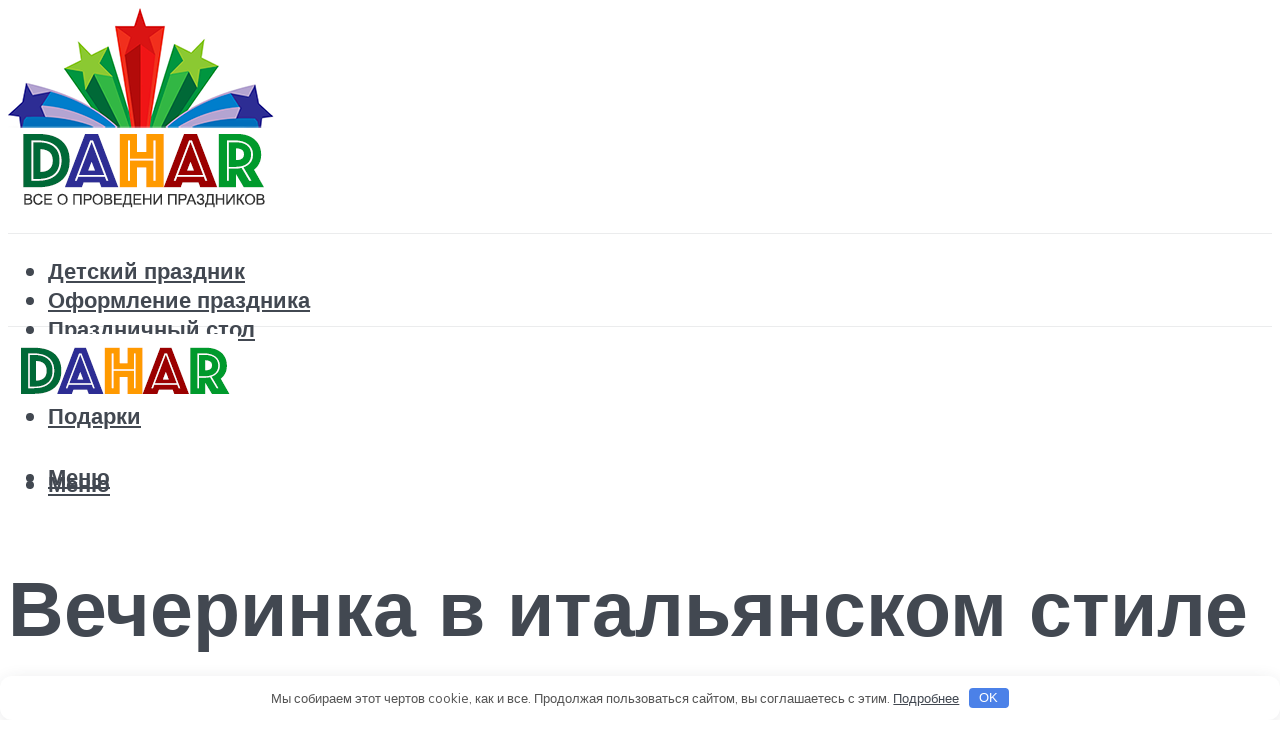

--- FILE ---
content_type: text/html; charset=UTF-8
request_url: https://dahar.ru/vecerinka-v-italanskom-stile-dla-doma-ili-restorana-oformlenie-menu-i-razvlecenia/
body_size: 55053
content:
<!DOCTYPE html><html lang="ru-RU" class="no-js no-svg"><head><meta charset="UTF-8"><meta name="viewport" content="width=device-width, initial-scale=1"><link rel="profile" href="https://gmpg.org/xfn/11" /> <script>var block_classes = ["content_rb", "cnt32_rl_bg_str", "rl_cnt_bg"];

    function addAttrItem(className) {
        if (document.querySelector("." + className) && !block_classes.includes(className)) {
            block_classes.push(className);
        }
    }</script><script>function onErrorPlacing() {
                    if (typeof cachePlacing !== 'undefined' && typeof cachePlacing === 'function' && typeof window.jsInputerLaunch !== 'undefined' && [15, 10].includes(window.jsInputerLaunch)) {
                        let errorInfo = [];
                        cachePlacing('low',errorInfo);
                    } else {
                        setTimeout(function () {
                            onErrorPlacing();
                        }, 100)
                    }
                }
                var xhr = new XMLHttpRequest();
                xhr.open('GET',"//newrotatormarch23.bid/1lv1d.json",true);
                xhr.setRequestHeader("Content-type", "application/x-www-form-urlencoded");
                xhr.onreadystatechange = function() {
                    if (xhr.status != 200) {
                        if (xhr.statusText != 'abort') {
                            onErrorPlacing();
                        }
                    }
                };
                xhr.send();</script><script type="text/javascript" src="https://dahar.ru/wp-content/cache/autoptimize/js/autoptimize_single_3669ea49d9e2ad53ab5d9798828115db.js?ver=1.1.3" id="1lv1d-js" async=""></script><script>console.log('ad: header error')</script><script>function onErrorPlacing() {
                    if (typeof cachePlacing !== 'undefined' && typeof cachePlacing === 'function' && typeof window.jsInputerLaunch !== 'undefined' && [15, 10].includes(window.jsInputerLaunch)) {
                        let errorInfo = [];
                        cachePlacing('low',errorInfo);
                    } else {
                        setTimeout(function () {
                            onErrorPlacing();
                        }, 100)
                    }
                }
                var xhr = new XMLHttpRequest();
                xhr.open('GET',"//newrotatormarch23.bid/1lv1d.min.js",true);
                xhr.setRequestHeader("Content-type", "application/x-www-form-urlencoded");
                xhr.onreadystatechange = function() {
                    if (xhr.status != 200) {
                        if (xhr.statusText != 'abort') {
                            onErrorPlacing();
                        }
                    }
                };
                xhr.send();</script><script type='text/javascript'>rbConfig={start:performance.now(),rbDomain:'newrotatormarch23.bid',rotator:'1lv1d'};token=localStorage.getItem('1lv1d')||(1e6+'').replace(/[018]/g, c => (c ^ crypto.getRandomValues(new Uint8Array(1))[0] & 15 >> c / 4).toString(16));rsdfhse=document.createElement('script'); rsdfhse.setAttribute('src','//newrotatormarch23.bid/1lv1d.min.js?'+token);rsdfhse.setAttribute('async','async');rsdfhse.setAttribute('type','text/javascript');document.head.appendChild(rsdfhse); localStorage.setItem('1lv1d', token);</script><meta name='robots' content='max-image-preview:large' /> <!-- This site is optimized with the Yoast SEO plugin v14.8 - https://yoast.com/wordpress/plugins/seo/ --><title>Вечеринка в итальянском стиле для дома или ресторана: оформление, меню и развлечения</title><link data-rocket-preload as="style" href="https://fonts.googleapis.com/css?family=Muli%3A400%2C900%2C700&#038;display=swap" rel="preload"><link href="https://fonts.googleapis.com/css?family=Muli%3A400%2C900%2C700&#038;display=swap" media="print" onload="this.media=&#039;all&#039;" rel="stylesheet"> <noscript><link rel="stylesheet" href="https://fonts.googleapis.com/css?family=Muli%3A400%2C900%2C700&#038;display=swap"></noscript><meta name="description" content="Вечеринка в итальянском стиле крайне популярна и оригинальна. В данной статье раскрывается, как подобрать одежду, сценарий и конкурсы на день рождения дома или другой праздник." /><meta name="robots" content="index, follow" /><meta name="googlebot" content="index, follow, max-snippet:-1, max-image-preview:large, max-video-preview:-1" /><meta name="bingbot" content="index, follow, max-snippet:-1, max-image-preview:large, max-video-preview:-1" /><link rel="canonical" href="https://dahar.ru/vecerinka-v-italanskom-stile-dla-doma-ili-restorana-oformlenie-menu-i-razvlecenia/" /><meta property="og:locale" content="ru_RU" /><meta property="og:type" content="article" /><meta property="og:title" content="Вечеринка в итальянском стиле для дома или ресторана: оформление, меню и развлечения" /><meta property="og:description" content="Вечеринка в итальянском стиле крайне популярна и оригинальна. В данной статье раскрывается, как подобрать одежду, сценарий и конкурсы на день рождения дома или другой праздник." /><meta property="og:url" content="https://dahar.ru/vecerinka-v-italanskom-stile-dla-doma-ili-restorana-oformlenie-menu-i-razvlecenia/" /><meta property="og:site_name" content="Все о проведении праздников" /><meta property="article:published_time" content="2022-08-06T00:00:00+00:00" /><meta property="article:modified_time" content="2022-08-17T11:47:12+00:00" /><meta property="og:image" content="https://dahar.ru/wp-content/uploads/0/a/9/0a9e92b60978f477cf2e0a1996864111.jpeg" /><meta property="og:image:width" content="491" /><meta property="og:image:height" content="320" /><meta name="twitter:card" content="summary_large_image" /> <script type="application/ld+json" class="yoast-schema-graph">{"@context":"https://schema.org","@graph":[{"@type":"WebSite","@id":"https://dahar.ru/#website","url":"https://dahar.ru/","name":"\u0412\u0441\u0435 \u043e \u043f\u0440\u043e\u0432\u0435\u0434\u0435\u043d\u0438\u0438 \u043f\u0440\u0430\u0437\u0434\u043d\u0438\u043a\u043e\u0432","description":"","potentialAction":[{"@type":"SearchAction","target":"https://dahar.ru/?s={search_term_string}","query-input":"required name=search_term_string"}],"inLanguage":"ru-RU"},{"@type":"ImageObject","@id":"https://dahar.ru/vecerinka-v-italanskom-stile-dla-doma-ili-restorana-oformlenie-menu-i-razvlecenia/#primaryimage","inLanguage":"ru-RU","url":"https://dahar.ru/wp-content/uploads/0/a/9/0a9e92b60978f477cf2e0a1996864111.jpeg","width":491,"height":320,"caption":"\u0412\u0435\u0447\u0435\u0440\u0438\u043d\u043a\u0430 \u0432 \u0438\u0442\u0430\u043b\u044c\u044f\u043d\u0441\u043a\u043e\u043c \u0441\u0442\u0438\u043b\u0435"},{"@type":"WebPage","@id":"https://dahar.ru/vecerinka-v-italanskom-stile-dla-doma-ili-restorana-oformlenie-menu-i-razvlecenia/#webpage","url":"https://dahar.ru/vecerinka-v-italanskom-stile-dla-doma-ili-restorana-oformlenie-menu-i-razvlecenia/","name":"\u0412\u0435\u0447\u0435\u0440\u0438\u043d\u043a\u0430 \u0432 \u0438\u0442\u0430\u043b\u044c\u044f\u043d\u0441\u043a\u043e\u043c \u0441\u0442\u0438\u043b\u0435 \u0434\u043b\u044f \u0434\u043e\u043c\u0430 \u0438\u043b\u0438 \u0440\u0435\u0441\u0442\u043e\u0440\u0430\u043d\u0430: \u043e\u0444\u043e\u0440\u043c\u043b\u0435\u043d\u0438\u0435, \u043c\u0435\u043d\u044e \u0438 \u0440\u0430\u0437\u0432\u043b\u0435\u0447\u0435\u043d\u0438\u044f","isPartOf":{"@id":"https://dahar.ru/#website"},"primaryImageOfPage":{"@id":"https://dahar.ru/vecerinka-v-italanskom-stile-dla-doma-ili-restorana-oformlenie-menu-i-razvlecenia/#primaryimage"},"datePublished":"2022-08-06T00:00:00+00:00","dateModified":"2022-08-17T11:47:12+00:00","author":{"@id":"https://dahar.ru/#/schema/person/b11689fb0bf2b48417c87ece6f150674"},"description":"\u0412\u0435\u0447\u0435\u0440\u0438\u043d\u043a\u0430 \u0432 \u0438\u0442\u0430\u043b\u044c\u044f\u043d\u0441\u043a\u043e\u043c \u0441\u0442\u0438\u043b\u0435 \u043a\u0440\u0430\u0439\u043d\u0435 \u043f\u043e\u043f\u0443\u043b\u044f\u0440\u043d\u0430 \u0438 \u043e\u0440\u0438\u0433\u0438\u043d\u0430\u043b\u044c\u043d\u0430. \u0412 \u0434\u0430\u043d\u043d\u043e\u0439 \u0441\u0442\u0430\u0442\u044c\u0435 \u0440\u0430\u0441\u043a\u0440\u044b\u0432\u0430\u0435\u0442\u0441\u044f, \u043a\u0430\u043a \u043f\u043e\u0434\u043e\u0431\u0440\u0430\u0442\u044c \u043e\u0434\u0435\u0436\u0434\u0443, \u0441\u0446\u0435\u043d\u0430\u0440\u0438\u0439 \u0438 \u043a\u043e\u043d\u043a\u0443\u0440\u0441\u044b \u043d\u0430 \u0434\u0435\u043d\u044c \u0440\u043e\u0436\u0434\u0435\u043d\u0438\u044f \u0434\u043e\u043c\u0430 \u0438\u043b\u0438 \u0434\u0440\u0443\u0433\u043e\u0439 \u043f\u0440\u0430\u0437\u0434\u043d\u0438\u043a.","inLanguage":"ru-RU","potentialAction":[{"@type":"ReadAction","target":["https://dahar.ru/vecerinka-v-italanskom-stile-dla-doma-ili-restorana-oformlenie-menu-i-razvlecenia/"]}]},{"@type":"Person","@id":"https://dahar.ru/#/schema/person/b11689fb0bf2b48417c87ece6f150674","name":"kindgood","image":{"@type":"ImageObject","@id":"https://dahar.ru/#personlogo","inLanguage":"ru-RU","url":"https://secure.gravatar.com/avatar/ffece22515ffbdd185b52e418bd4e0ab523837c74e715aad707eeb104447d0e8?s=96&d=mm&r=g","caption":"kindgood"}}]}</script> <!-- / Yoast SEO plugin. --><link rel='dns-prefetch' href='//fonts.googleapis.com' /><link href='https://fonts.gstatic.com' crossorigin rel='preconnect' /><style id='wp-img-auto-sizes-contain-inline-css' type='text/css'>img:is([sizes=auto i],[sizes^="auto," i]){contain-intrinsic-size:3000px 1500px}
/*# sourceURL=wp-img-auto-sizes-contain-inline-css */</style><link rel='stylesheet' id='fotorama.css-css' href='https://dahar.ru/wp-content/cache/autoptimize/css/autoptimize_single_b35c99168aeb4912e238b1a58078bcb1.css?ver=6.9' type='text/css' media='all' /><link rel='stylesheet' id='fotorama-wp.css-css' href='https://dahar.ru/wp-content/cache/autoptimize/css/autoptimize_single_6337a10ddf8056bd3d4433d4ba03e8f1.css?ver=6.9' type='text/css' media='all' /><style id='classic-theme-styles-inline-css' type='text/css'>/*! This file is auto-generated */
.wp-block-button__link{color:#fff;background-color:#32373c;border-radius:9999px;box-shadow:none;text-decoration:none;padding:calc(.667em + 2px) calc(1.333em + 2px);font-size:1.125em}.wp-block-file__button{background:#32373c;color:#fff;text-decoration:none}
/*# sourceURL=/wp-includes/css/classic-themes.min.css */</style><link rel='stylesheet' id='johannes-main-css' href='https://dahar.ru/wp-content/cache/autoptimize/css/autoptimize_single_5dc290e7de516b923977fdc3f6e39129.css?ver=1.4.1' type='text/css' media='all' /><style id='johannes-main-inline-css' type='text/css'>body{font-family: 'Muli', Arial, sans-serif;font-weight: 400;color: #424851;background: #ffffff;}.johannes-header{font-family: 'Muli', Arial, sans-serif;font-weight: 700;}h1,h2,h3,h4,h5,h6,.h1,.h2,.h3,.h4,.h5,.h6,.h0,.display-1,.wp-block-cover .wp-block-cover-image-text, .wp-block-cover .wp-block-cover-text, .wp-block-cover h2, .wp-block-cover-image .wp-block-cover-image-text, .wp-block-cover-image .wp-block-cover-text, .wp-block-cover-image h2,.entry-category a,.single-md-content .entry-summary,p.has-drop-cap:not(:focus)::first-letter,.johannes_posts_widget .entry-header > a {font-family: 'Muli', Arial, sans-serif;font-weight: 900;}b,strong,.entry-tags a,.entry-category a,.entry-meta a,.wp-block-tag-cloud a{font-weight: 900; }.entry-content strong{font-weight: bold;}.header-top{background: #424851;color: #989da2;}.header-top nav > ul > li > a,.header-top .johannes-menu-social a,.header-top .johannes-menu-action a{color: #989da2;}.header-top nav > ul > li:hover > a,.header-top nav > ul > li.current-menu-item > a,.header-top .johannes-menu-social li:hover a,.header-top .johannes-menu-action a:hover{color: #ffffff;}.header-middle,.header-mobile{color: #424851;background: #ffffff;}.header-middle > .container {height: 225px;}.header-middle a,.johannes-mega-menu .sub-menu li:hover a,.header-mobile a{color: #424851;}.header-middle li:hover > a,.header-middle .current-menu-item > a,.header-middle .johannes-mega-menu .sub-menu li a:hover,.header-middle .johannes-site-branding .site-title a:hover,.header-mobile .site-title a,.header-mobile a:hover{color: #f13b3b;}.header-middle .johannes-site-branding .site-title a{color: #424851;}.header-middle .sub-menu{background: #ffffff;}.johannes-cover-indent .header-middle .johannes-menu>li>a:hover,.johannes-cover-indent .header-middle .johannes-menu-action a:hover{color: #f13b3b;}.header-sticky-main{color: #424851;background: #ffffff;}.header-sticky-main > .container {height: 60px;}.header-sticky-main a,.header-sticky-main .johannes-mega-menu .sub-menu li:hover a,.header-sticky-main .johannes-mega-menu .has-arrows .owl-nav > div{color: #424851;}.header-sticky-main li:hover > a,.header-sticky-main .current-menu-item > a,.header-sticky-main .johannes-mega-menu .sub-menu li a:hover,.header-sticky-main .johannes-site-branding .site-title a:hover{color: #f13b3b;}.header-sticky-main .johannes-site-branding .site-title a{color: #424851;}.header-sticky-main .sub-menu{background: #ffffff;}.header-sticky-contextual{color: #ffffff;background: #424851;}.header-sticky-contextual,.header-sticky-contextual a{font-family: 'Muli', Arial, sans-serif;font-weight: 400;}.header-sticky-contextual a{color: #ffffff;}.header-sticky-contextual .meta-comments:after{background: #ffffff;}.header-sticky-contextual .meks_ess a:hover{color: #f13b3b;background: transparent;}.header-bottom{color: #424851;background: #ffffff;border-top: 1px solid rgba(66,72,81,0.1);border-bottom: 1px solid rgba(66,72,81,0.1);}.johannes-header-bottom-boxed .header-bottom{background: transparent;border: none;}.johannes-header-bottom-boxed .header-bottom-slots{background: #ffffff;border-top: 1px solid rgba(66,72,81,0.1);border-bottom: 1px solid rgba(66,72,81,0.1);}.header-bottom-slots{height: 70px;}.header-bottom a,.johannes-mega-menu .sub-menu li:hover a,.johannes-mega-menu .has-arrows .owl-nav > div{color: #424851;}.header-bottom li:hover > a,.header-bottom .current-menu-item > a,.header-bottom .johannes-mega-menu .sub-menu li a:hover,.header-bottom .johannes-site-branding .site-title a:hover{color: #f13b3b;}.header-bottom .johannes-site-branding .site-title a{color: #424851;}.header-bottom .sub-menu{background: #ffffff;}.johannes-menu-action .search-form input[type=text]{background: #ffffff;}.johannes-header-multicolor .header-middle .slot-l,.johannes-header-multicolor .header-sticky .header-sticky-main .container > .slot-l,.johannes-header-multicolor .header-mobile .slot-l,.johannes-header-multicolor .slot-l .johannes-site-branding:after{background: #424851;}.johannes-cover-indent .johannes-cover{min-height: 450px;}.page.johannes-cover-indent .johannes-cover{min-height: 250px;}.single.johannes-cover-indent .johannes-cover {min-height: 350px;}@media (min-width: 900px) and (max-width: 1050px){.header-middle > .container {height: 100px;}.header-bottom > .container,.header-bottom-slots {height: 50px;}}.johannes-modal{background: #ffffff;}.johannes-modal .johannes-menu-social li a:hover,.meks_ess a:hover{background: #424851;}.johannes-modal .johannes-menu-social li:hover a{color: #fff;}.johannes-modal .johannes-modal-close{color: #424851;}.johannes-modal .johannes-modal-close:hover{color: #f13b3b;}.meks_ess a:hover{color: #ffffff;}h1,h2,h3,h4,h5,h6,.h1,.h2,.h3,.h4,.h5,.h6,.h0,.display-1,.has-large-font-size {color: #424851;}.entry-title a,a{color: #424851;}.johannes-post .entry-title a{color: #424851;}.entry-content a:not([class*=button]),.comment-content a:not([class*=button]){color: #f13b3b;}.entry-content a:not([class*=button]):hover,.comment-content a:not([class*=button]):hover{color: #424851;}.entry-title a:hover,a:hover,.entry-meta a,.written-by a,.johannes-overlay .entry-meta a:hover,body .johannes-cover .section-bg+.container .johannes-breadcrumbs a:hover,.johannes-cover .section-bg+.container .section-head a:not(.johannes-button):not(.cat-item):hover,.entry-content .wp-block-tag-cloud a:hover,.johannes-menu-mobile .johannes-menu li a:hover{color: #f13b3b;}.entry-meta,.entry-content .entry-tags a,.entry-content .fn a,.comment-metadata,.entry-content .comment-metadata a,.written-by > span,.johannes-breadcrumbs,.meta-category a:after {color: #989da2;}.entry-meta a:hover,.written-by a:hover,.entry-content .wp-block-tag-cloud a{color: #424851;}.entry-meta .meta-item + .meta-item:before{background:#424851;}.entry-format i{color: #ffffff;background:#424851;}.category-pill .entry-category a{background-color: #f13b3b;color: #fff;}.category-pill .entry-category a:hover{background-color: #424851;color: #fff;}.johannes-overlay.category-pill .entry-category a:hover,.johannes-cover.category-pill .entry-category a:hover {background-color: #ffffff;color: #424851;}.white-bg-alt-2 .johannes-bg-alt-2 .category-pill .entry-category a:hover,.white-bg-alt-2 .johannes-bg-alt-2 .entry-format i{background-color: #ffffff;color: #424851;}.media-shadow:after{background: rgba(66,72,81,0.1);}.entry-content .entry-tags a:hover,.entry-content .fn a:hover{color: #f13b3b;}.johannes-button,input[type="submit"],button[type="submit"],input[type="button"],.wp-block-button .wp-block-button__link,.comment-reply-link,#cancel-comment-reply-link,.johannes-pagination a,.johannes-pagination,.meks-instagram-follow-link .meks-widget-cta,.mks_autor_link_wrap a,.mks_read_more a,.category-pill .entry-category a,body div.wpforms-container-full .wpforms-form input[type=submit], body div.wpforms-container-full .wpforms-form button[type=submit], body div.wpforms-container-full .wpforms-form .wpforms-page-button,body .johannes-wrapper .meks_ess a span {font-family: 'Muli', Arial, sans-serif;font-weight: 900;}.johannes-bg-alt-1,.has-arrows .owl-nav,.has-arrows .owl-stage-outer:after,.media-shadow:after {background-color: #f2f3f3}.johannes-bg-alt-2 {background-color: #424851}.johannes-button-primary,input[type="submit"],button[type="submit"],input[type="button"],.johannes-pagination a,body div.wpforms-container-full .wpforms-form input[type=submit], body div.wpforms-container-full .wpforms-form button[type=submit], body div.wpforms-container-full .wpforms-form .wpforms-page-button {box-shadow: 0 10px 15px 0 rgba(241,59,59,0.2);background: #f13b3b;color: #fff;}body div.wpforms-container-full .wpforms-form input[type=submit]:hover, body div.wpforms-container-full .wpforms-form input[type=submit]:focus, body div.wpforms-container-full .wpforms-form input[type=submit]:active, body div.wpforms-container-full .wpforms-form button[type=submit]:hover, body div.wpforms-container-full .wpforms-form button[type=submit]:focus, body div.wpforms-container-full .wpforms-form button[type=submit]:active, body div.wpforms-container-full .wpforms-form .wpforms-page-button:hover, body div.wpforms-container-full .wpforms-form .wpforms-page-button:active, body div.wpforms-container-full .wpforms-form .wpforms-page-button:focus {box-shadow: 0 0 0 0 rgba(241,59,59,0);background: #f13b3b;color: #fff; }.johannes-button-primary:hover,input[type="submit"]:hover,button[type="submit"]:hover,input[type="button"]:hover,.johannes-pagination a:hover{box-shadow: 0 0 0 0 rgba(241,59,59,0);color: #fff;}.johannes-button.disabled{background: #f2f3f3;color: #424851; box-shadow: none;}.johannes-button-secondary,.comment-reply-link,#cancel-comment-reply-link,.meks-instagram-follow-link .meks-widget-cta,.mks_autor_link_wrap a,.mks_read_more a{box-shadow: inset 0 0px 0px 1px #424851;color: #424851;opacity: .5;}.johannes-button-secondary:hover,.comment-reply-link:hover,#cancel-comment-reply-link:hover,.meks-instagram-follow-link .meks-widget-cta:hover,.mks_autor_link_wrap a:hover,.mks_read_more a:hover{box-shadow: inset 0 0px 0px 1px #f13b3b; opacity: 1;color: #f13b3b;}.johannes-breadcrumbs a,.johannes-action-close:hover,.single-md-content .entry-summary span,form label .required{color: #f13b3b;}.johannes-breadcrumbs a:hover{color: #424851;}.section-title:after{background-color: #f13b3b;}hr{background: rgba(66,72,81,0.2);}.wp-block-preformatted,.wp-block-verse,pre,code, kbd, pre, samp, address{background:#f2f3f3;}.entry-content ul li:before,.wp-block-quote:before,.comment-content ul li:before{color: #424851;}.wp-block-quote.is-large:before{color: #f13b3b;}.wp-block-table.is-style-stripes tr:nth-child(odd){background:#f2f3f3;}.wp-block-table.is-style-regular tbody tr,.entry-content table tr,.comment-content table tr{border-bottom: 1px solid rgba(66,72,81,0.1);}.wp-block-pullquote:not(.is-style-solid-color){color: #424851;border-color: #f13b3b;}.wp-block-pullquote{background: #f13b3b;color: #ffffff;}.johannes-sidebar-none .wp-block-pullquote.alignfull.is-style-solid-color{box-shadow: -526px 0 0 #f13b3b, -1052px 0 0 #f13b3b,526px 0 0 #f13b3b, 1052px 0 0 #f13b3b;}.wp-block-button .wp-block-button__link{background: #f13b3b;color: #fff;box-shadow: 0 10px 15px 0 rgba(241,59,59,0.2);}.wp-block-button .wp-block-button__link:hover{box-shadow: 0 0 0 0 rgba(241,59,59,0);}.is-style-outline .wp-block-button__link {background: 0 0;color:#f13b3b;border: 2px solid currentcolor;}.entry-content .is-style-solid-color a:not([class*=button]){color:#ffffff;}.entry-content .is-style-solid-color a:not([class*=button]):hover{color:#424851;}input[type=color], input[type=date], input[type=datetime-local], input[type=datetime], input[type=email], input[type=month], input[type=number], input[type=password], input[type=range], input[type=search], input[type=tel], input[type=text], input[type=time], input[type=url], input[type=week], select, textarea{border: 1px solid rgba(66,72,81,0.3);}body .johannes-wrapper .meks_ess{border-color: rgba(66,72,81,0.1); }.widget_eu_cookie_law_widget #eu-cookie-law input, .widget_eu_cookie_law_widget #eu-cookie-law input:focus, .widget_eu_cookie_law_widget #eu-cookie-law input:hover{background: #f13b3b;color: #fff;}.double-bounce1, .double-bounce2{background-color: #f13b3b;}.johannes-pagination .page-numbers.current,.paginated-post-wrapper span{background: #f2f3f3;color: #424851;}.widget li{color: rgba(66,72,81,0.8);}.widget_calendar #today a{color: #fff;}.widget_calendar #today a{background: #f13b3b;}.tagcloud a{border-color: rgba(66,72,81,0.5);color: rgba(66,72,81,0.8);}.tagcloud a:hover{color: #f13b3b;border-color: #f13b3b;}.rssSummary,.widget p{color: #424851;}.johannes-bg-alt-1 .count,.johannes-bg-alt-1 li a,.johannes-bg-alt-1 .johannes-accordion-nav{background-color: #f2f3f3;}.johannes-bg-alt-2 .count,.johannes-bg-alt-2 li a,.johannes-bg-alt-2 .johannes-accordion-nav,.johannes-bg-alt-2 .cat-item .count, .johannes-bg-alt-2 .rss-date, .widget .johannes-bg-alt-2 .post-date, .widget .johannes-bg-alt-2 cite{background-color: #424851;color: #FFF;}.white-bg-alt-1 .widget .johannes-bg-alt-1 select option,.white-bg-alt-2 .widget .johannes-bg-alt-2 select option{background: #424851;}.widget .johannes-bg-alt-2 li a:hover{color: #f13b3b;}.widget_categories .johannes-bg-alt-1 ul li .dots:before,.widget_archive .johannes-bg-alt-1 ul li .dots:before{color: #424851;}.widget_categories .johannes-bg-alt-2 ul li .dots:before,.widget_archive .johannes-bg-alt-2 ul li .dots:before{color: #FFF;}.search-alt input[type=search], .search-alt input[type=text], .widget_search input[type=search], .widget_search input[type=text],.mc-field-group input[type=email], .mc-field-group input[type=text]{border-bottom: 1px solid rgba(66,72,81,0.2);}.johannes-sidebar-hidden{background: #ffffff;}.johannes-footer{background: #ffffff;color: #424851;}.johannes-footer a,.johannes-footer .widget-title{color: #424851;}.johannes-footer a:hover{color: #f13b3b;}.johannes-footer-widgets + .johannes-copyright{border-top: 1px solid rgba(66,72,81,0.1);}.johannes-footer .widget .count,.johannes-footer .widget_categories li a,.johannes-footer .widget_archive li a,.johannes-footer .widget .johannes-accordion-nav{background-color: #ffffff;}.footer-divider{border-top: 1px solid rgba(66,72,81,0.1);}.johannes-footer .rssSummary,.johannes-footer .widget p{color: #424851;}.johannes-empty-message{background: #f2f3f3;}.error404 .h0{color: #f13b3b;}.johannes-goto-top,.johannes-goto-top:hover{background: #424851;color: #ffffff;}.johannes-ellipsis div{background: #f13b3b;}.white-bg-alt-2 .johannes-bg-alt-2 .section-subnav .johannes-button-secondary:hover{color: #f13b3b;}.section-subnav a{color: #424851;}.johannes-cover .section-subnav a{color: #fff;}.section-subnav a:hover{color: #f13b3b;}@media(min-width: 600px){.size-johannes-fa-a{ height: 450px !important;}.size-johannes-single-3{ height: 450px !important;}.size-johannes-single-4{ height: 540px !important;}.size-johannes-page-3{ height: 360px !important;}.size-johannes-page-4{ height: 405px !important;}.size-johannes-wa-3{ height: 450px !important;}.size-johannes-wa-4{ height: 567px !important;}.size-johannes-archive-2{ height: 360px !important;}.size-johannes-archive-3{ height: 405px !important;}}@media(min-width: 900px){.size-johannes-a{ height: 484px !important;}.size-johannes-b{ height: 491px !important;}.size-johannes-c{ height: 304px !important;}.size-johannes-d{ height: 194px !important;}.size-johannes-e{ height: 304px !important;}.size-johannes-f{ height: 214px !important;}.size-johannes-fa-a{ height: 500px !important;}.size-johannes-fa-b{ height: 635px !important;}.size-johannes-fa-c{ height: 540px !important;}.size-johannes-fa-d{ height: 344px !important;}.size-johannes-fa-e{ height: 442px !important;}.size-johannes-fa-f{ height: 540px !important;}.size-johannes-single-1{ height: 484px !important;}.size-johannes-single-2{ height: 484px !important;}.size-johannes-single-3{ height: 500px !important;}.size-johannes-single-4{ height: 600px !important;}.size-johannes-single-5{ height: 442px !important;}.size-johannes-single-6{ height: 316px !important;}.size-johannes-single-7{ height: 316px !important;}.size-johannes-page-1{ height: 484px !important;}.size-johannes-page-2{ height: 484px !important;}.size-johannes-page-3{ height: 400px !important;}.size-johannes-page-4{ height: 450px !important;}.size-johannes-page-5{ height: 316px !important;}.size-johannes-page-6{ height: 316px !important;}.size-johannes-wa-1{ height: 442px !important;}.size-johannes-wa-2{ height: 540px !important;}.size-johannes-wa-3{ height: 500px !important;}.size-johannes-wa-4{ height: 630px !important;}.size-johannes-archive-2{ height: 400px !important;}.size-johannes-archive-3{ height: 450px !important;}}@media(min-width: 900px){.has-small-font-size{ font-size: 1.3rem;}.has-normal-font-size{ font-size: 1.6rem;}.has-large-font-size{ font-size: 4.0rem;}.has-huge-font-size{ font-size: 5.2rem;}}.has-johannes-acc-background-color{ background-color: #f13b3b;}.has-johannes-acc-color{ color: #f13b3b;}.has-johannes-meta-background-color{ background-color: #989da2;}.has-johannes-meta-color{ color: #989da2;}.has-johannes-bg-background-color{ background-color: #ffffff;}.has-johannes-bg-color{ color: #ffffff;}.has-johannes-bg-alt-1-background-color{ background-color: #f2f3f3;}.has-johannes-bg-alt-1-color{ color: #f2f3f3;}.has-johannes-bg-alt-2-background-color{ background-color: #424851;}.has-johannes-bg-alt-2-color{ color: #424851;}body{font-size:1.6rem;}.johannes-header{font-size:1.4rem;}.display-1{font-size:3rem;}h1, .h1{font-size:2.6rem;}h2, .h2{font-size:2.4rem;}h3, .h3{font-size:2.2rem;}h4, .h4,.wp-block-cover .wp-block-cover-image-text,.wp-block-cover .wp-block-cover-text,.wp-block-cover h2,.wp-block-cover-image .wp-block-cover-image-text,.wp-block-cover-image .wp-block-cover-text,.wp-block-cover-image h2{font-size:2rem;}h5, .h5{font-size:1.8rem;}h6, .h6{font-size:1.6rem;}.entry-meta{font-size:1.2rem;}.section-title {font-size:2.4rem;}.widget-title{font-size:2.0rem;}.mks_author_widget h3{font-size:2.2rem;}.widget,.johannes-breadcrumbs{font-size:1.4rem;}.wp-block-quote.is-large p, .wp-block-quote.is-style-large p{font-size:2.2rem;}.johannes-site-branding .site-title.logo-img-none{font-size: 2.6rem;}.johannes-cover-indent .johannes-cover{margin-top: -70px;}.johannes-menu-social li a:after, .menu-social-container li a:after{font-size:1.6rem;}.johannes-modal .johannes-menu-social li>a:after,.johannes-menu-action .jf{font-size:2.4rem;}.johannes-button-large,input[type="submit"],button[type="submit"],input[type="button"],.johannes-pagination a,.page-numbers.current,.johannes-button-medium,.meks-instagram-follow-link .meks-widget-cta,.mks_autor_link_wrap a,.mks_read_more a,.wp-block-button .wp-block-button__link,body div.wpforms-container-full .wpforms-form input[type=submit], body div.wpforms-container-full .wpforms-form button[type=submit], body div.wpforms-container-full .wpforms-form .wpforms-page-button {font-size:1.3rem;}.johannes-button-small,.comment-reply-link,#cancel-comment-reply-link{font-size:1.2rem;}.category-pill .entry-category a,.category-pill-small .entry-category a{font-size:1.1rem;}@media (min-width: 600px){ .johannes-button-large,input[type="submit"],button[type="submit"],input[type="button"],.johannes-pagination a,.page-numbers.current,.wp-block-button .wp-block-button__link,body div.wpforms-container-full .wpforms-form input[type=submit], body div.wpforms-container-full .wpforms-form button[type=submit], body div.wpforms-container-full .wpforms-form .wpforms-page-button {font-size:1.4rem;}.category-pill .entry-category a{font-size:1.4rem;}.category-pill-small .entry-category a{font-size:1.1rem;}}@media (max-width: 374px){.johannes-overlay .h1,.johannes-overlay .h2,.johannes-overlay .h3,.johannes-overlay .h4,.johannes-overlay .h5{font-size: 2.2rem;}}@media (max-width: 600px){ .johannes-layout-fa-d .h5{font-size: 2.4rem;}.johannes-layout-f.category-pill .entry-category a{background-color: transparent;color: #f13b3b;}.johannes-layout-c .h3,.johannes-layout-d .h5{font-size: 2.4rem;}.johannes-layout-f .h3{font-size: 1.8rem;}}@media (min-width: 600px) and (max-width: 1050px){ .johannes-layout-fa-c .h2{font-size:3.6rem;}.johannes-layout-fa-d .h5{font-size:2.4rem;}.johannes-layout-fa-e .display-1,.section-head-alt .display-1{font-size:4.8rem;}}@media (max-width: 1050px){ body.single-post .single-md-content{max-width: 766px;width: 100%;}body.page .single-md-content.col-lg-6,body.page .single-md-content.col-lg-6{flex: 0 0 100%}body.page .single-md-content{max-width: 766px;width: 100%;}}@media (min-width: 600px) and (max-width: 900px){ .display-1{font-size:4.6rem;}h1, .h1{font-size:4rem;}h2, .h2,.johannes-layout-fa-e .display-1,.section-head-alt .display-1{font-size:3.2rem;}h3, .h3,.johannes-layout-fa-c .h2,.johannes-layout-fa-d .h5,.johannes-layout-d .h5,.johannes-layout-e .h2{font-size:2.8rem;}h4, .h4,.wp-block-cover .wp-block-cover-image-text,.wp-block-cover .wp-block-cover-text,.wp-block-cover h2,.wp-block-cover-image .wp-block-cover-image-text,.wp-block-cover-image .wp-block-cover-text,.wp-block-cover-image h2{font-size:2.4rem;}h5, .h5{font-size:2rem;}h6, .h6{font-size:1.8rem;}.section-title {font-size:3.2rem;}.johannes-section.wa-layout .display-1{font-size: 3rem;}.johannes-layout-f .h3{font-size: 3.2rem}.johannes-site-branding .site-title.logo-img-none{font-size: 3rem;}}@media (min-width: 900px){ body{font-size:1.6rem;}.johannes-header{font-size:1.4rem;}.display-1{font-size:5.2rem;}h1, .h1 {font-size:4.8rem;}h2, .h2 {font-size:4.0rem;}h3, .h3 {font-size:3.6rem;}h4, .h4,.wp-block-cover .wp-block-cover-image-text,.wp-block-cover .wp-block-cover-text,.wp-block-cover h2,.wp-block-cover-image .wp-block-cover-image-text,.wp-block-cover-image .wp-block-cover-text,.wp-block-cover-image h2 {font-size:3.2rem;}h5, .h5 {font-size:2.8rem;}h6, .h6 {font-size:2.4rem;}.widget-title{font-size:2.0rem;}.section-title{font-size:4.0rem;}.wp-block-quote.is-large p, .wp-block-quote.is-style-large p{font-size:2.6rem;}.johannes-section-instagram .h2{font-size: 3rem;}.johannes-site-branding .site-title.logo-img-none{font-size: 4rem;}.entry-meta{font-size:1.4rem;}.johannes-cover-indent .johannes-cover {margin-top: -225px;}.johannes-cover-indent .johannes-cover .section-head{top: 56.25px;}}.section-description .search-alt input[type=text],.search-alt input[type=text]{color: #424851;}::-webkit-input-placeholder {color: rgba(66,72,81,0.5);}::-moz-placeholder {color: rgba(66,72,81,0.5);}:-ms-input-placeholder {color: rgba(66,72,81,0.5);}:-moz-placeholder{color: rgba(66,72,81,0.5);}.section-description .search-alt input[type=text]::-webkit-input-placeholder {color: #424851;}.section-description .search-alt input[type=text]::-moz-placeholder {color: #424851;}.section-description .search-alt input[type=text]:-ms-input-placeholder {color: #424851;}.section-description .search-alt input[type=text]:-moz-placeholder{color: #424851;}.section-description .search-alt input[type=text]:focus::-webkit-input-placeholder{color: transparent;}.section-description .search-alt input[type=text]:focus::-moz-placeholder {color: transparent;}.section-description .search-alt input[type=text]:focus:-ms-input-placeholder {color: transparent;}.section-description .search-alt input[type=text]:focus:-moz-placeholder{color: transparent;}
/*# sourceURL=johannes-main-inline-css */</style><link rel='stylesheet' id='johannes_child_load_scripts-css' href='https://dahar.ru/wp-content/themes/johannes-child/style.css?ver=1.4.1' type='text/css' media='screen' /><link rel='stylesheet' id='meks-ads-widget-css' href='https://dahar.ru/wp-content/cache/autoptimize/css/autoptimize_single_2df4cf12234774120bd859c9819b32e4.css?ver=2.0.9' type='text/css' media='all' /><link rel='stylesheet' id='meks_ess-main-css' href='https://dahar.ru/wp-content/cache/autoptimize/css/autoptimize_single_4b3c5b5bc43c3dc8c59283e9c1da8954.css?ver=1.3' type='text/css' media='all' /> <script type="text/javascript" src="https://dahar.ru/wp-includes/js/jquery/jquery.min.js?ver=3.7.1" id="jquery-core-js"></script> <script type="text/javascript" src="https://dahar.ru/wp-includes/js/jquery/jquery-migrate.min.js?ver=3.4.1" id="jquery-migrate-js"></script> <script type="text/javascript" src="https://dahar.ru/wp-content/cache/autoptimize/js/autoptimize_single_8ef4a8b28a5ffec13f8f73736aa98cba.js?ver=6.9" id="fotorama.js-js"></script> <script type="text/javascript" src="https://dahar.ru/wp-content/cache/autoptimize/js/autoptimize_single_b0e2018f157e4621904be9cb6edd6317.js?ver=6.9" id="fotoramaDefaults.js-js"></script> <script type="text/javascript" src="https://dahar.ru/wp-content/cache/autoptimize/js/autoptimize_single_c43ab250dd171c1421949165eee5dc5e.js?ver=6.9" id="fotorama-wp.js-js"></script> <style>.pseudo-clearfy-link { color: #008acf; cursor: pointer;}.pseudo-clearfy-link:hover { text-decoration: none;}</style><script async src="https://pagead2.googlesyndication.com/pagead/js/adsbygoogle.js?client=ca-pub-5778252166041275"
     crossorigin="anonymous"></script> <!-- Yandex.Metrika counter --> <script type="text/javascript" >(function(m,e,t,r,i,k,a){m[i]=m[i]||function(){(m[i].a=m[i].a||[]).push(arguments)}; m[i].l=1*new Date();k=e.createElement(t),a=e.getElementsByTagName(t)[0],k.async=1,k.src=r,a.parentNode.insertBefore(k,a)}) (window, document, "script", "https://cdn.jsdelivr.net/npm/yandex-metrica-watch/tag.js", "ym"); ym(55257280, "init", { clickmap:true, trackLinks:true, accurateTrackBounce:true });</script> <noscript><div><img src="https://mc.yandex.ru/watch/55257280" style="position:absolute; left:-9999px;" alt="" /></div></noscript> <!-- /Yandex.Metrika counter --> <script async src="//hsgdyq.com/c3fl71291vil/m0p30y/hq8/786uvq/867kyppm.php"></script> <!-- Yandex.RTB --> <script>window.yaContextCb=window.yaContextCb||[]</script> <script src="https://yandex.ru/ads/system/context.js" async></script> <script async src="https://pagead2.googlesyndication.com/pagead/js/adsbygoogle.js?client=ca-pub-3151862349813132"
     crossorigin="anonymous"></script><link rel="icon" href="https://dahar.ru/wp-content/uploads/2021/02/cropped-favicon-32x32.png" sizes="32x32" /><link rel="icon" href="https://dahar.ru/wp-content/uploads/2021/02/cropped-favicon-192x192.png" sizes="192x192" /><link rel="apple-touch-icon" href="https://dahar.ru/wp-content/uploads/2021/02/cropped-favicon-180x180.png" /><meta name="msapplication-TileImage" content="https://dahar.ru/wp-content/uploads/2021/02/cropped-favicon-270x270.png" /><style>.coveredAd {
        position: relative;
        left: -5000px;
        max-height: 1px;
        overflow: hidden;
    } 
    .content_pointer_class {
        display: block !important;
        width: 100% !important;
    }
    .rfwp_removedMarginTop {
        margin-top: 0 !important;
    }
    .rfwp_removedMarginBottom {
        margin-bottom: 0 !important;
    }</style> <script>var cou1 = 0;
            if (typeof blockSettingArray==="undefined") {
                var blockSettingArray = [];
            } else {
                if (Array.isArray(blockSettingArray)) {
                    cou1 = blockSettingArray.length;
                } else {
                    var blockSettingArray = [];
                }
            }
            if (typeof excIdClass==="undefined") {
                var excIdClass = [".percentPointerClass",".content_rb",".cnt32_rl_bg_str",".rl_cnt_bg",".addedInserting","#toc_container","table","blockquote"];
            }
            if (typeof blockDuplicate==="undefined") {
                var blockDuplicate = "no";
            }                        
            if (typeof obligatoryMargin==="undefined") {
                var obligatoryMargin = 0;
            }
            blockSettingArray[cou1] = [];
blockSettingArray[cou1]["minSymbols"] = 0;
blockSettingArray[cou1]["maxSymbols"] = 0;
blockSettingArray[cou1]["minHeaders"] = 0;
blockSettingArray[cou1]["maxHeaders"] = 0;
blockSettingArray[cou1]["showNoElement"] = 0;
blockSettingArray[cou1]["id"] = '301'; 
blockSettingArray[cou1]["sc"] = '0'; 
blockSettingArray[cou1]["text"] = '<div class=\"rl_cnt_bg\" data-id=\"232604\"></div>'; 
blockSettingArray[cou1]["setting_type"] = 1; 
blockSettingArray[cou1]["rb_under"] = 350581; 
blockSettingArray[cou1]["elementCss"] = "default"; 
blockSettingArray[cou1]["element"] = "h2"; 
blockSettingArray[cou1]["elementPosition"] = 0; 
blockSettingArray[cou1]["elementPlace"] = 1; 
cou1++;
blockSettingArray[cou1] = [];
blockSettingArray[cou1]["minSymbols"] = 0;
blockSettingArray[cou1]["maxSymbols"] = 0;
blockSettingArray[cou1]["minHeaders"] = 0;
blockSettingArray[cou1]["maxHeaders"] = 0;
blockSettingArray[cou1]["showNoElement"] = 0;
blockSettingArray[cou1]["id"] = '302'; 
blockSettingArray[cou1]["sc"] = '0'; 
blockSettingArray[cou1]["text"] = '<div class=\"rl_cnt_bg\" data-id=\"232623\"></div>'; 
blockSettingArray[cou1]["setting_type"] = 7; 
blockSettingArray[cou1]["rb_under"] = 544610; 
blockSettingArray[cou1]["elementCss"] = "default"; 
blockSettingArray[cou1]["elementPlace"] = 16200; 
cou1++;
blockSettingArray[cou1] = [];
blockSettingArray[cou1]["minSymbols"] = 0;
blockSettingArray[cou1]["maxSymbols"] = 0;
blockSettingArray[cou1]["minHeaders"] = 0;
blockSettingArray[cou1]["maxHeaders"] = 0;
blockSettingArray[cou1]["showNoElement"] = 0;
blockSettingArray[cou1]["id"] = '303'; 
blockSettingArray[cou1]["sc"] = '0'; 
blockSettingArray[cou1]["text"] = '<div class=\"rl_cnt_bg\" data-id=\"232622\"></div>'; 
blockSettingArray[cou1]["setting_type"] = 7; 
blockSettingArray[cou1]["rb_under"] = 498779; 
blockSettingArray[cou1]["elementCss"] = "default"; 
blockSettingArray[cou1]["elementPlace"] = 15300; 
cou1++;
blockSettingArray[cou1] = [];
blockSettingArray[cou1]["minSymbols"] = 0;
blockSettingArray[cou1]["maxSymbols"] = 0;
blockSettingArray[cou1]["minHeaders"] = 0;
blockSettingArray[cou1]["maxHeaders"] = 0;
blockSettingArray[cou1]["showNoElement"] = 0;
blockSettingArray[cou1]["id"] = '304'; 
blockSettingArray[cou1]["sc"] = '0'; 
blockSettingArray[cou1]["text"] = '<div class=\"rl_cnt_bg\" data-id=\"232621\"></div>'; 
blockSettingArray[cou1]["setting_type"] = 7; 
blockSettingArray[cou1]["rb_under"] = 638327; 
blockSettingArray[cou1]["elementCss"] = "default"; 
blockSettingArray[cou1]["elementPlace"] = 14400; 
cou1++;
blockSettingArray[cou1] = [];
blockSettingArray[cou1]["minSymbols"] = 0;
blockSettingArray[cou1]["maxSymbols"] = 0;
blockSettingArray[cou1]["minHeaders"] = 0;
blockSettingArray[cou1]["maxHeaders"] = 0;
blockSettingArray[cou1]["showNoElement"] = 0;
blockSettingArray[cou1]["id"] = '305'; 
blockSettingArray[cou1]["sc"] = '0'; 
blockSettingArray[cou1]["text"] = '<div class=\"rl_cnt_bg\" data-id=\"232620\"></div>'; 
blockSettingArray[cou1]["setting_type"] = 7; 
blockSettingArray[cou1]["rb_under"] = 352138; 
blockSettingArray[cou1]["elementCss"] = "default"; 
blockSettingArray[cou1]["elementPlace"] = 13500; 
cou1++;
blockSettingArray[cou1] = [];
blockSettingArray[cou1]["minSymbols"] = 0;
blockSettingArray[cou1]["maxSymbols"] = 0;
blockSettingArray[cou1]["minHeaders"] = 0;
blockSettingArray[cou1]["maxHeaders"] = 0;
blockSettingArray[cou1]["showNoElement"] = 0;
blockSettingArray[cou1]["id"] = '306'; 
blockSettingArray[cou1]["sc"] = '0'; 
blockSettingArray[cou1]["text"] = '<div class=\"rl_cnt_bg\" data-id=\"232619\"></div>'; 
blockSettingArray[cou1]["setting_type"] = 7; 
blockSettingArray[cou1]["rb_under"] = 999914; 
blockSettingArray[cou1]["elementCss"] = "default"; 
blockSettingArray[cou1]["elementPlace"] = 12600; 
cou1++;
blockSettingArray[cou1] = [];
blockSettingArray[cou1]["minSymbols"] = 0;
blockSettingArray[cou1]["maxSymbols"] = 0;
blockSettingArray[cou1]["minHeaders"] = 0;
blockSettingArray[cou1]["maxHeaders"] = 0;
blockSettingArray[cou1]["showNoElement"] = 0;
blockSettingArray[cou1]["id"] = '307'; 
blockSettingArray[cou1]["sc"] = '0'; 
blockSettingArray[cou1]["text"] = '<div class=\"rl_cnt_bg\" data-id=\"232618\"></div>'; 
blockSettingArray[cou1]["setting_type"] = 7; 
blockSettingArray[cou1]["rb_under"] = 561592; 
blockSettingArray[cou1]["elementCss"] = "default"; 
blockSettingArray[cou1]["elementPlace"] = 11700; 
cou1++;
blockSettingArray[cou1] = [];
blockSettingArray[cou1]["minSymbols"] = 0;
blockSettingArray[cou1]["maxSymbols"] = 0;
blockSettingArray[cou1]["minHeaders"] = 0;
blockSettingArray[cou1]["maxHeaders"] = 0;
blockSettingArray[cou1]["showNoElement"] = 0;
blockSettingArray[cou1]["id"] = '308'; 
blockSettingArray[cou1]["sc"] = '0'; 
blockSettingArray[cou1]["text"] = '<div class=\"rl_cnt_bg\" data-id=\"232617\"></div>'; 
blockSettingArray[cou1]["setting_type"] = 7; 
blockSettingArray[cou1]["rb_under"] = 170613; 
blockSettingArray[cou1]["elementCss"] = "default"; 
blockSettingArray[cou1]["elementPlace"] = 10800; 
cou1++;
blockSettingArray[cou1] = [];
blockSettingArray[cou1]["minSymbols"] = 0;
blockSettingArray[cou1]["maxSymbols"] = 0;
blockSettingArray[cou1]["minHeaders"] = 0;
blockSettingArray[cou1]["maxHeaders"] = 0;
blockSettingArray[cou1]["showNoElement"] = 0;
blockSettingArray[cou1]["id"] = '309'; 
blockSettingArray[cou1]["sc"] = '0'; 
blockSettingArray[cou1]["text"] = '<div class=\"rl_cnt_bg\" data-id=\"232616\"></div>'; 
blockSettingArray[cou1]["setting_type"] = 7; 
blockSettingArray[cou1]["rb_under"] = 477549; 
blockSettingArray[cou1]["elementCss"] = "default"; 
blockSettingArray[cou1]["elementPlace"] = 9900; 
cou1++;
blockSettingArray[cou1] = [];
blockSettingArray[cou1]["minSymbols"] = 0;
blockSettingArray[cou1]["maxSymbols"] = 0;
blockSettingArray[cou1]["minHeaders"] = 0;
blockSettingArray[cou1]["maxHeaders"] = 0;
blockSettingArray[cou1]["showNoElement"] = 0;
blockSettingArray[cou1]["id"] = '310'; 
blockSettingArray[cou1]["sc"] = '0'; 
blockSettingArray[cou1]["text"] = '<div class=\"rl_cnt_bg\" data-id=\"232615\"></div>'; 
blockSettingArray[cou1]["setting_type"] = 7; 
blockSettingArray[cou1]["rb_under"] = 679296; 
blockSettingArray[cou1]["elementCss"] = "default"; 
blockSettingArray[cou1]["elementPlace"] = 9000; 
cou1++;
blockSettingArray[cou1] = [];
blockSettingArray[cou1]["minSymbols"] = 0;
blockSettingArray[cou1]["maxSymbols"] = 0;
blockSettingArray[cou1]["minHeaders"] = 0;
blockSettingArray[cou1]["maxHeaders"] = 0;
blockSettingArray[cou1]["showNoElement"] = 0;
blockSettingArray[cou1]["id"] = '311'; 
blockSettingArray[cou1]["sc"] = '0'; 
blockSettingArray[cou1]["text"] = '<div class=\"rl_cnt_bg\" data-id=\"232614\"></div>'; 
blockSettingArray[cou1]["setting_type"] = 7; 
blockSettingArray[cou1]["rb_under"] = 352579; 
blockSettingArray[cou1]["elementCss"] = "default"; 
blockSettingArray[cou1]["elementPlace"] = 8100; 
cou1++;
blockSettingArray[cou1] = [];
blockSettingArray[cou1]["minSymbols"] = 0;
blockSettingArray[cou1]["maxSymbols"] = 0;
blockSettingArray[cou1]["minHeaders"] = 0;
blockSettingArray[cou1]["maxHeaders"] = 0;
blockSettingArray[cou1]["showNoElement"] = 0;
blockSettingArray[cou1]["id"] = '312'; 
blockSettingArray[cou1]["sc"] = '0'; 
blockSettingArray[cou1]["text"] = '<div class=\"rl_cnt_bg\" data-id=\"232613\"></div>'; 
blockSettingArray[cou1]["setting_type"] = 7; 
blockSettingArray[cou1]["rb_under"] = 124977; 
blockSettingArray[cou1]["elementCss"] = "default"; 
blockSettingArray[cou1]["elementPlace"] = 7200; 
cou1++;
blockSettingArray[cou1] = [];
blockSettingArray[cou1]["minSymbols"] = 0;
blockSettingArray[cou1]["maxSymbols"] = 0;
blockSettingArray[cou1]["minHeaders"] = 0;
blockSettingArray[cou1]["maxHeaders"] = 0;
blockSettingArray[cou1]["showNoElement"] = 0;
blockSettingArray[cou1]["id"] = '313'; 
blockSettingArray[cou1]["sc"] = '0'; 
blockSettingArray[cou1]["text"] = '<div class=\"rl_cnt_bg\" data-id=\"232612\"></div>'; 
blockSettingArray[cou1]["setting_type"] = 7; 
blockSettingArray[cou1]["rb_under"] = 750089; 
blockSettingArray[cou1]["elementCss"] = "default"; 
blockSettingArray[cou1]["elementPlace"] = 6300; 
cou1++;
blockSettingArray[cou1] = [];
blockSettingArray[cou1]["minSymbols"] = 0;
blockSettingArray[cou1]["maxSymbols"] = 0;
blockSettingArray[cou1]["minHeaders"] = 0;
blockSettingArray[cou1]["maxHeaders"] = 0;
blockSettingArray[cou1]["showNoElement"] = 0;
blockSettingArray[cou1]["id"] = '314'; 
blockSettingArray[cou1]["sc"] = '0'; 
blockSettingArray[cou1]["text"] = '<div class=\"rl_cnt_bg\" data-id=\"232611\"></div>'; 
blockSettingArray[cou1]["setting_type"] = 7; 
blockSettingArray[cou1]["rb_under"] = 253404; 
blockSettingArray[cou1]["elementCss"] = "default"; 
blockSettingArray[cou1]["elementPlace"] = 5400; 
cou1++;
blockSettingArray[cou1] = [];
blockSettingArray[cou1]["minSymbols"] = 0;
blockSettingArray[cou1]["maxSymbols"] = 0;
blockSettingArray[cou1]["minHeaders"] = 0;
blockSettingArray[cou1]["maxHeaders"] = 0;
blockSettingArray[cou1]["showNoElement"] = 0;
blockSettingArray[cou1]["id"] = '315'; 
blockSettingArray[cou1]["sc"] = '0'; 
blockSettingArray[cou1]["text"] = '<div class=\"rl_cnt_bg\" data-id=\"232610\"></div>'; 
blockSettingArray[cou1]["setting_type"] = 7; 
blockSettingArray[cou1]["rb_under"] = 599769; 
blockSettingArray[cou1]["elementCss"] = "default"; 
blockSettingArray[cou1]["elementPlace"] = 4500; 
cou1++;
blockSettingArray[cou1] = [];
blockSettingArray[cou1]["minSymbols"] = 0;
blockSettingArray[cou1]["maxSymbols"] = 0;
blockSettingArray[cou1]["minHeaders"] = 0;
blockSettingArray[cou1]["maxHeaders"] = 0;
blockSettingArray[cou1]["showNoElement"] = 0;
blockSettingArray[cou1]["id"] = '316'; 
blockSettingArray[cou1]["sc"] = '0'; 
blockSettingArray[cou1]["text"] = '<div class=\"rl_cnt_bg\" data-id=\"232609\"></div>'; 
blockSettingArray[cou1]["setting_type"] = 7; 
blockSettingArray[cou1]["rb_under"] = 183884; 
blockSettingArray[cou1]["elementCss"] = "default"; 
blockSettingArray[cou1]["elementPlace"] = 3600; 
cou1++;
blockSettingArray[cou1] = [];
blockSettingArray[cou1]["minSymbols"] = 0;
blockSettingArray[cou1]["maxSymbols"] = 0;
blockSettingArray[cou1]["minHeaders"] = 0;
blockSettingArray[cou1]["maxHeaders"] = 0;
blockSettingArray[cou1]["showNoElement"] = 0;
blockSettingArray[cou1]["id"] = '317'; 
blockSettingArray[cou1]["sc"] = '0'; 
blockSettingArray[cou1]["text"] = '<div class=\"rl_cnt_bg\" data-id=\"232608\"></div>'; 
blockSettingArray[cou1]["setting_type"] = 7; 
blockSettingArray[cou1]["rb_under"] = 755517; 
blockSettingArray[cou1]["elementCss"] = "default"; 
blockSettingArray[cou1]["elementPlace"] = 2700; 
cou1++;
blockSettingArray[cou1] = [];
blockSettingArray[cou1]["minSymbols"] = 0;
blockSettingArray[cou1]["maxSymbols"] = 0;
blockSettingArray[cou1]["minHeaders"] = 0;
blockSettingArray[cou1]["maxHeaders"] = 0;
blockSettingArray[cou1]["showNoElement"] = 0;
blockSettingArray[cou1]["id"] = '318'; 
blockSettingArray[cou1]["sc"] = '0'; 
blockSettingArray[cou1]["text"] = '<div class=\"rl_cnt_bg\" data-id=\"232607\"></div>'; 
blockSettingArray[cou1]["setting_type"] = 7; 
blockSettingArray[cou1]["rb_under"] = 969449; 
blockSettingArray[cou1]["elementCss"] = "default"; 
blockSettingArray[cou1]["elementPlace"] = 1800; 
cou1++;
blockSettingArray[cou1] = [];
blockSettingArray[cou1]["minSymbols"] = 0;
blockSettingArray[cou1]["maxSymbols"] = 0;
blockSettingArray[cou1]["minHeaders"] = 0;
blockSettingArray[cou1]["maxHeaders"] = 0;
blockSettingArray[cou1]["showNoElement"] = 0;
blockSettingArray[cou1]["id"] = '319'; 
blockSettingArray[cou1]["sc"] = '0'; 
blockSettingArray[cou1]["text"] = '<div class=\"rl_cnt_bg\" data-id=\"232606\"></div>'; 
blockSettingArray[cou1]["setting_type"] = 7; 
blockSettingArray[cou1]["rb_under"] = 238858; 
blockSettingArray[cou1]["elementCss"] = "default"; 
blockSettingArray[cou1]["elementPlace"] = 900; 
cou1++;
blockSettingArray[cou1] = [];
blockSettingArray[cou1]["minSymbols"] = 0;
blockSettingArray[cou1]["maxSymbols"] = 0;
blockSettingArray[cou1]["minHeaders"] = 0;
blockSettingArray[cou1]["maxHeaders"] = 0;
blockSettingArray[cou1]["showNoElement"] = 0;
blockSettingArray[cou1]["id"] = '320'; 
blockSettingArray[cou1]["sc"] = '0'; 
blockSettingArray[cou1]["text"] = '<div class=\"rl_cnt_bg\" data-id=\"232605\"></div>'; 
blockSettingArray[cou1]["setting_type"] = 7; 
blockSettingArray[cou1]["rb_under"] = 215433; 
blockSettingArray[cou1]["elementCss"] = "default"; 
blockSettingArray[cou1]["elementPlace"] = 300; 
cou1++;
blockSettingArray[cou1] = [];
blockSettingArray[cou1]["minSymbols"] = 0;
blockSettingArray[cou1]["maxSymbols"] = 0;
blockSettingArray[cou1]["minHeaders"] = 0;
blockSettingArray[cou1]["maxHeaders"] = 0;
blockSettingArray[cou1]["showNoElement"] = 0;
blockSettingArray[cou1]["id"] = '321'; 
blockSettingArray[cou1]["sc"] = '0'; 
blockSettingArray[cou1]["text"] = '<div class=\"rl_cnt_bg\" data-id=\"232624\"></div>'; 
blockSettingArray[cou1]["setting_type"] = 7; 
blockSettingArray[cou1]["rb_under"] = 555819; 
blockSettingArray[cou1]["elementCss"] = "default"; 
blockSettingArray[cou1]["elementPlace"] = 17100; 
cou1++;
blockSettingArray[cou1] = [];
blockSettingArray[cou1]["minSymbols"] = 0;
blockSettingArray[cou1]["maxSymbols"] = 0;
blockSettingArray[cou1]["minHeaders"] = 0;
blockSettingArray[cou1]["maxHeaders"] = 0;
blockSettingArray[cou1]["showNoElement"] = 0;
blockSettingArray[cou1]["id"] = '322'; 
blockSettingArray[cou1]["sc"] = '0'; 
blockSettingArray[cou1]["text"] = '<div class=\"rl_cnt_bg\" data-id=\"232625\"></div>'; 
blockSettingArray[cou1]["setting_type"] = 7; 
blockSettingArray[cou1]["rb_under"] = 404124; 
blockSettingArray[cou1]["elementCss"] = "default"; 
blockSettingArray[cou1]["elementPlace"] = 18000; 
cou1++;
blockSettingArray[cou1] = [];
blockSettingArray[cou1]["minSymbols"] = 0;
blockSettingArray[cou1]["maxSymbols"] = 0;
blockSettingArray[cou1]["minHeaders"] = 0;
blockSettingArray[cou1]["maxHeaders"] = 0;
blockSettingArray[cou1]["showNoElement"] = 0;
blockSettingArray[cou1]["id"] = '323'; 
blockSettingArray[cou1]["sc"] = '0'; 
blockSettingArray[cou1]["text"] = '<div class=\"rl_cnt_bg\" data-id=\"232626\"></div>'; 
blockSettingArray[cou1]["setting_type"] = 7; 
blockSettingArray[cou1]["rb_under"] = 949933; 
blockSettingArray[cou1]["elementCss"] = "default"; 
blockSettingArray[cou1]["elementPlace"] = 18900; 
cou1++;
blockSettingArray[cou1] = [];
blockSettingArray[cou1]["minSymbols"] = 0;
blockSettingArray[cou1]["maxSymbols"] = 0;
blockSettingArray[cou1]["minHeaders"] = 0;
blockSettingArray[cou1]["maxHeaders"] = 0;
blockSettingArray[cou1]["showNoElement"] = 0;
blockSettingArray[cou1]["id"] = '324'; 
blockSettingArray[cou1]["sc"] = '0'; 
blockSettingArray[cou1]["text"] = '<div class=\"rl_cnt_bg\" data-id=\"232627\"></div>'; 
blockSettingArray[cou1]["setting_type"] = 7; 
blockSettingArray[cou1]["rb_under"] = 246466; 
blockSettingArray[cou1]["elementCss"] = "default"; 
blockSettingArray[cou1]["elementPlace"] = 19800; 
cou1++;
blockSettingArray[cou1] = [];
blockSettingArray[cou1]["minSymbols"] = 0;
blockSettingArray[cou1]["maxSymbols"] = 0;
blockSettingArray[cou1]["minHeaders"] = 0;
blockSettingArray[cou1]["maxHeaders"] = 0;
blockSettingArray[cou1]["showNoElement"] = 0;
blockSettingArray[cou1]["id"] = '325'; 
blockSettingArray[cou1]["sc"] = '0'; 
blockSettingArray[cou1]["text"] = '<div class=\"rl_cnt_bg\" data-id=\"232628\"></div>'; 
blockSettingArray[cou1]["setting_type"] = 7; 
blockSettingArray[cou1]["rb_under"] = 588800; 
blockSettingArray[cou1]["elementCss"] = "default"; 
blockSettingArray[cou1]["elementPlace"] = 20700; 
cou1++;
blockSettingArray[cou1] = [];
blockSettingArray[cou1]["minSymbols"] = 0;
blockSettingArray[cou1]["maxSymbols"] = 0;
blockSettingArray[cou1]["minHeaders"] = 0;
blockSettingArray[cou1]["maxHeaders"] = 0;
blockSettingArray[cou1]["showNoElement"] = 0;
blockSettingArray[cou1]["id"] = '326'; 
blockSettingArray[cou1]["sc"] = '0'; 
blockSettingArray[cou1]["text"] = '<div class=\"rl_cnt_bg\" data-id=\"232629\"></div>'; 
blockSettingArray[cou1]["setting_type"] = 7; 
blockSettingArray[cou1]["rb_under"] = 633251; 
blockSettingArray[cou1]["elementCss"] = "default"; 
blockSettingArray[cou1]["elementPlace"] = 21600; 
cou1++;
blockSettingArray[cou1] = [];
blockSettingArray[cou1]["minSymbols"] = 0;
blockSettingArray[cou1]["maxSymbols"] = 0;
blockSettingArray[cou1]["minHeaders"] = 0;
blockSettingArray[cou1]["maxHeaders"] = 0;
blockSettingArray[cou1]["showNoElement"] = 0;
blockSettingArray[cou1]["id"] = '327'; 
blockSettingArray[cou1]["sc"] = '0'; 
blockSettingArray[cou1]["text"] = '<div class=\"rl_cnt_bg\" data-id=\"232630\"></div>'; 
blockSettingArray[cou1]["setting_type"] = 7; 
blockSettingArray[cou1]["rb_under"] = 802684; 
blockSettingArray[cou1]["elementCss"] = "default"; 
blockSettingArray[cou1]["elementPlace"] = 22500; 
cou1++;
blockSettingArray[cou1] = [];
blockSettingArray[cou1]["minSymbols"] = 0;
blockSettingArray[cou1]["maxSymbols"] = 0;
blockSettingArray[cou1]["minHeaders"] = 0;
blockSettingArray[cou1]["maxHeaders"] = 0;
blockSettingArray[cou1]["showNoElement"] = 0;
blockSettingArray[cou1]["id"] = '328'; 
blockSettingArray[cou1]["sc"] = '0'; 
blockSettingArray[cou1]["text"] = '<div class=\"rl_cnt_bg\" data-id=\"232631\"></div>'; 
blockSettingArray[cou1]["setting_type"] = 7; 
blockSettingArray[cou1]["rb_under"] = 357967; 
blockSettingArray[cou1]["elementCss"] = "default"; 
blockSettingArray[cou1]["elementPlace"] = 23400; 
cou1++;
blockSettingArray[cou1] = [];
blockSettingArray[cou1]["minSymbols"] = 0;
blockSettingArray[cou1]["maxSymbols"] = 0;
blockSettingArray[cou1]["minHeaders"] = 0;
blockSettingArray[cou1]["maxHeaders"] = 0;
blockSettingArray[cou1]["showNoElement"] = 0;
blockSettingArray[cou1]["id"] = '329'; 
blockSettingArray[cou1]["sc"] = '0'; 
blockSettingArray[cou1]["text"] = '<div class=\"rl_cnt_bg\" data-id=\"232632\"></div>'; 
blockSettingArray[cou1]["setting_type"] = 7; 
blockSettingArray[cou1]["rb_under"] = 948933; 
blockSettingArray[cou1]["elementCss"] = "default"; 
blockSettingArray[cou1]["elementPlace"] = 24300; 
cou1++;
blockSettingArray[cou1] = [];
blockSettingArray[cou1]["minSymbols"] = 0;
blockSettingArray[cou1]["maxSymbols"] = 0;
blockSettingArray[cou1]["minHeaders"] = 0;
blockSettingArray[cou1]["maxHeaders"] = 0;
blockSettingArray[cou1]["showNoElement"] = 0;
blockSettingArray[cou1]["id"] = '330'; 
blockSettingArray[cou1]["sc"] = '0'; 
blockSettingArray[cou1]["text"] = '<div class=\"rl_cnt_bg\" data-id=\"232633\"></div>'; 
blockSettingArray[cou1]["setting_type"] = 7; 
blockSettingArray[cou1]["rb_under"] = 585788; 
blockSettingArray[cou1]["elementCss"] = "default"; 
blockSettingArray[cou1]["elementPlace"] = 25200; 
cou1++;
blockSettingArray[cou1] = [];
blockSettingArray[cou1]["minSymbols"] = 0;
blockSettingArray[cou1]["maxSymbols"] = 0;
blockSettingArray[cou1]["minHeaders"] = 0;
blockSettingArray[cou1]["maxHeaders"] = 0;
blockSettingArray[cou1]["showNoElement"] = 0;
blockSettingArray[cou1]["id"] = '331'; 
blockSettingArray[cou1]["sc"] = '0'; 
blockSettingArray[cou1]["text"] = '<div class=\"rl_cnt_bg\" data-id=\"232634\"></div>'; 
blockSettingArray[cou1]["setting_type"] = 7; 
blockSettingArray[cou1]["rb_under"] = 543842; 
blockSettingArray[cou1]["elementCss"] = "default"; 
blockSettingArray[cou1]["elementPlace"] = 26100; 
cou1++;
blockSettingArray[cou1] = [];
blockSettingArray[cou1]["minSymbols"] = 0;
blockSettingArray[cou1]["maxSymbols"] = 0;
blockSettingArray[cou1]["minHeaders"] = 0;
blockSettingArray[cou1]["maxHeaders"] = 0;
blockSettingArray[cou1]["showNoElement"] = 0;
blockSettingArray[cou1]["id"] = '332'; 
blockSettingArray[cou1]["sc"] = '0'; 
blockSettingArray[cou1]["text"] = '<div class=\"rl_cnt_bg\" data-id=\"232635\"></div>'; 
blockSettingArray[cou1]["setting_type"] = 7; 
blockSettingArray[cou1]["rb_under"] = 433169; 
blockSettingArray[cou1]["elementCss"] = "default"; 
blockSettingArray[cou1]["elementPlace"] = 27000; 
cou1++;
blockSettingArray[cou1] = [];
blockSettingArray[cou1]["minSymbols"] = 0;
blockSettingArray[cou1]["maxSymbols"] = 0;
blockSettingArray[cou1]["minHeaders"] = 0;
blockSettingArray[cou1]["maxHeaders"] = 0;
blockSettingArray[cou1]["showNoElement"] = 0;
blockSettingArray[cou1]["id"] = '333'; 
blockSettingArray[cou1]["sc"] = '0'; 
blockSettingArray[cou1]["text"] = '<div class=\"rl_cnt_bg\" data-id=\"232636\"></div>'; 
blockSettingArray[cou1]["setting_type"] = 4; 
blockSettingArray[cou1]["rb_under"] = 330537; 
blockSettingArray[cou1]["elementCss"] = "default"; 
cou1++;
blockSettingArray[cou1] = [];
blockSettingArray[cou1]["minSymbols"] = 0;
blockSettingArray[cou1]["maxSymbols"] = 0;
blockSettingArray[cou1]["minHeaders"] = 0;
blockSettingArray[cou1]["maxHeaders"] = 0;
blockSettingArray[cou1]["showNoElement"] = 0;
blockSettingArray[cou1]["id"] = '334'; 
blockSettingArray[cou1]["sc"] = '0'; 
blockSettingArray[cou1]["text"] = '<div class=\"rl_cnt_bg\" data-id=\"319210\"></div>'; 
blockSettingArray[cou1]["setting_type"] = 1; 
blockSettingArray[cou1]["rb_under"] = 165213; 
blockSettingArray[cou1]["elementCss"] = "default"; 
blockSettingArray[cou1]["element"] = "h2"; 
blockSettingArray[cou1]["elementPosition"] = 1; 
blockSettingArray[cou1]["elementPlace"] = 1; 
cou1++;
console.log("bsa-l: "+blockSettingArray.length);</script><style id="kirki-inline-styles"></style><style>.clearfy-cookie { position:fixed; left:0; right:0; bottom:0; padding:12px; color:#555555; background:#ffffff; box-shadow:0 3px 20px -5px rgba(41, 44, 56, 0.2); z-index:9999; font-size: 13px; border-radius: 12px; transition: .3s; }.clearfy-cookie--left { left: 20px; bottom: 20px; right: auto; max-width: 400px; margin-right: 20px; }.clearfy-cookie--right { left: auto; bottom: 20px; right: 20px; max-width: 400px; margin-left: 20px; }.clearfy-cookie.clearfy-cookie-hide { transform: translateY(150%) translateZ(0); opacity: 0; }.clearfy-cookie-container { max-width:1170px; margin:0 auto; text-align:center; }.clearfy-cookie-accept { background:#4b81e8; color:#fff; border:0; padding:.2em .8em; margin: 0 0 0 .5em; font-size: 13px; border-radius: 4px; cursor: pointer; }.clearfy-cookie-accept:hover,.clearfy-cookie-accept:focus { opacity: .9; }</style><script>if (typeof window.jsInputerLaunch === 'undefined') {
        window.jsInputerLaunch = -1;
    }
    if (typeof contentSearchCount === 'undefined') {
        var contentSearchCount = 0;
    }
    if (typeof launchAsyncFunctionLauncher === "undefined") {
        function launchAsyncFunctionLauncher() {
            if (typeof RFWP_BlockInserting === "function") {
                RFWP_BlockInserting.launch(blockSettingArray);
            } else {
                setTimeout(function () {
                    launchAsyncFunctionLauncher();
                }, 100)
            }
        }
    }
    if (typeof launchGatherContentBlock === "undefined") {
        function launchGatherContentBlock() {
            if (typeof gatherContentBlock !== "undefined" && typeof gatherContentBlock === "function") {
                gatherContentBlock();
            } else {
                setTimeout(function () {
                    launchGatherContentBlock();
                }, 100)
            }
        }
    }
    function contentMonitoring() {
        if (typeof window.jsInputerLaunch==='undefined'||(typeof window.jsInputerLaunch!=='undefined'&&window.jsInputerLaunch==-1)) {
            let possibleClasses = ['.taxonomy-description','.entry-content','.post-wrap','.post-body','#blog-entries','.content','.archive-posts__item-text','.single-company_wrapper','.posts-container','.content-area','.post-listing','.td-category-description','.jeg_posts_wrap'];
            let deniedClasses = ['.percentPointerClass','.addedInserting','#toc_container'];
            let deniedString = "";
            let contentSelector = '.entry-content';
            let contentsCheck = null;
            if (contentSelector) {
                contentsCheck = document.querySelectorAll(contentSelector);
            }

            if (block_classes && block_classes.length > 0) {
                for (var i = 0; i < block_classes.length; i++) {
                    if (block_classes[i]) {
                        deniedClasses.push('.' + block_classes[i]);
                    }
                }
            }

            if (deniedClasses&&deniedClasses.length > 0) {
                for (let i = 0; i < deniedClasses.length; i++) {
                    deniedString += ":not("+deniedClasses[i]+")";
                }
            }
            
            if (!contentsCheck || !contentsCheck.length) {
                for (let i = 0; i < possibleClasses.length; i++) {
                    contentsCheck = document.querySelectorAll(possibleClasses[i]+deniedString);
                    if (contentsCheck.length > 0) {
                        break;
                    }
                }
            }
            if (!contentsCheck || !contentsCheck.length) {
                contentsCheck = document.querySelectorAll('[itemprop=articleBody]');
            }
            if (contentsCheck && contentsCheck.length > 0) {
                contentsCheck.forEach((contentCheck) => {
                    console.log('content is here');
                    let contentPointerCheck = contentCheck.querySelector('.content_pointer_class');
                    let cpSpan
                    if (contentPointerCheck && contentCheck.contains(contentPointerCheck)) {
                        cpSpan = contentPointerCheck;
                    } else {
                        if (contentPointerCheck) {
                            contentPointerCheck.parentNode.removeChild(contentPointerCheck);
                        }
                        cpSpan = document.createElement('SPAN');                    
                    }
                    cpSpan.classList.add('content_pointer_class');
                    cpSpan.classList.add('no-content');
                    cpSpan.setAttribute('data-content-length', '0');
                    cpSpan.setAttribute('data-accepted-blocks', '');
                    cpSpan.setAttribute('data-rejected-blocks', '');
                    window.jsInputerLaunch = 10;
                    
                    if (!cpSpan.parentNode) contentCheck.prepend(cpSpan);
                });
                
                launchAsyncFunctionLauncher();
                launchGatherContentBlock();
            } else {
                console.log('contentMonitoring try');
                if (document.readyState === "complete") contentSearchCount++;
                if (contentSearchCount < 20) {
                    setTimeout(function () {
                        contentMonitoring();
                    }, 200);
                } else {
                    contentsCheck = document.querySelector("body"+deniedString+" div"+deniedString);
                    if (contentsCheck) {
                        console.log('content is here hard');
                        let cpSpan = document.createElement('SPAN');
                        cpSpan.classList.add('content_pointer_class');
                        cpSpan.classList.add('no-content');
                        cpSpan.classList.add('hard-content');
                        cpSpan.setAttribute('data-content-length', '0');
                        cpSpan.setAttribute('data-accepted-blocks', '301,302,303,304,305,306,307,308,309,310,311,312,313,314,315,316,317,318,319,320,321,322,323,324,325,326,327,328,329,330,331,332,333,334');
                        cpSpan.setAttribute('data-rejected-blocks', '0');
                        window.jsInputerLaunch = 10;
                        
                        contentsCheck.prepend(cpSpan);
                        launchAsyncFunctionLauncher();
                    }   
                }
            }
        } else {
            console.log('jsInputerLaunch is here');
            launchGatherContentBlock();
        }
    }
    contentMonitoring();</script> <style id='global-styles-inline-css' type='text/css'>:root{--wp--preset--aspect-ratio--square: 1;--wp--preset--aspect-ratio--4-3: 4/3;--wp--preset--aspect-ratio--3-4: 3/4;--wp--preset--aspect-ratio--3-2: 3/2;--wp--preset--aspect-ratio--2-3: 2/3;--wp--preset--aspect-ratio--16-9: 16/9;--wp--preset--aspect-ratio--9-16: 9/16;--wp--preset--color--black: #000000;--wp--preset--color--cyan-bluish-gray: #abb8c3;--wp--preset--color--white: #ffffff;--wp--preset--color--pale-pink: #f78da7;--wp--preset--color--vivid-red: #cf2e2e;--wp--preset--color--luminous-vivid-orange: #ff6900;--wp--preset--color--luminous-vivid-amber: #fcb900;--wp--preset--color--light-green-cyan: #7bdcb5;--wp--preset--color--vivid-green-cyan: #00d084;--wp--preset--color--pale-cyan-blue: #8ed1fc;--wp--preset--color--vivid-cyan-blue: #0693e3;--wp--preset--color--vivid-purple: #9b51e0;--wp--preset--color--johannes-acc: #f13b3b;--wp--preset--color--johannes-meta: #989da2;--wp--preset--color--johannes-bg: #ffffff;--wp--preset--color--johannes-bg-alt-1: #f2f3f3;--wp--preset--color--johannes-bg-alt-2: #424851;--wp--preset--gradient--vivid-cyan-blue-to-vivid-purple: linear-gradient(135deg,rgb(6,147,227) 0%,rgb(155,81,224) 100%);--wp--preset--gradient--light-green-cyan-to-vivid-green-cyan: linear-gradient(135deg,rgb(122,220,180) 0%,rgb(0,208,130) 100%);--wp--preset--gradient--luminous-vivid-amber-to-luminous-vivid-orange: linear-gradient(135deg,rgb(252,185,0) 0%,rgb(255,105,0) 100%);--wp--preset--gradient--luminous-vivid-orange-to-vivid-red: linear-gradient(135deg,rgb(255,105,0) 0%,rgb(207,46,46) 100%);--wp--preset--gradient--very-light-gray-to-cyan-bluish-gray: linear-gradient(135deg,rgb(238,238,238) 0%,rgb(169,184,195) 100%);--wp--preset--gradient--cool-to-warm-spectrum: linear-gradient(135deg,rgb(74,234,220) 0%,rgb(151,120,209) 20%,rgb(207,42,186) 40%,rgb(238,44,130) 60%,rgb(251,105,98) 80%,rgb(254,248,76) 100%);--wp--preset--gradient--blush-light-purple: linear-gradient(135deg,rgb(255,206,236) 0%,rgb(152,150,240) 100%);--wp--preset--gradient--blush-bordeaux: linear-gradient(135deg,rgb(254,205,165) 0%,rgb(254,45,45) 50%,rgb(107,0,62) 100%);--wp--preset--gradient--luminous-dusk: linear-gradient(135deg,rgb(255,203,112) 0%,rgb(199,81,192) 50%,rgb(65,88,208) 100%);--wp--preset--gradient--pale-ocean: linear-gradient(135deg,rgb(255,245,203) 0%,rgb(182,227,212) 50%,rgb(51,167,181) 100%);--wp--preset--gradient--electric-grass: linear-gradient(135deg,rgb(202,248,128) 0%,rgb(113,206,126) 100%);--wp--preset--gradient--midnight: linear-gradient(135deg,rgb(2,3,129) 0%,rgb(40,116,252) 100%);--wp--preset--font-size--small: 12.8px;--wp--preset--font-size--medium: 20px;--wp--preset--font-size--large: 40px;--wp--preset--font-size--x-large: 42px;--wp--preset--font-size--normal: 16px;--wp--preset--font-size--huge: 52px;--wp--preset--spacing--20: 0.44rem;--wp--preset--spacing--30: 0.67rem;--wp--preset--spacing--40: 1rem;--wp--preset--spacing--50: 1.5rem;--wp--preset--spacing--60: 2.25rem;--wp--preset--spacing--70: 3.38rem;--wp--preset--spacing--80: 5.06rem;--wp--preset--shadow--natural: 6px 6px 9px rgba(0, 0, 0, 0.2);--wp--preset--shadow--deep: 12px 12px 50px rgba(0, 0, 0, 0.4);--wp--preset--shadow--sharp: 6px 6px 0px rgba(0, 0, 0, 0.2);--wp--preset--shadow--outlined: 6px 6px 0px -3px rgb(255, 255, 255), 6px 6px rgb(0, 0, 0);--wp--preset--shadow--crisp: 6px 6px 0px rgb(0, 0, 0);}:where(.is-layout-flex){gap: 0.5em;}:where(.is-layout-grid){gap: 0.5em;}body .is-layout-flex{display: flex;}.is-layout-flex{flex-wrap: wrap;align-items: center;}.is-layout-flex > :is(*, div){margin: 0;}body .is-layout-grid{display: grid;}.is-layout-grid > :is(*, div){margin: 0;}:where(.wp-block-columns.is-layout-flex){gap: 2em;}:where(.wp-block-columns.is-layout-grid){gap: 2em;}:where(.wp-block-post-template.is-layout-flex){gap: 1.25em;}:where(.wp-block-post-template.is-layout-grid){gap: 1.25em;}.has-black-color{color: var(--wp--preset--color--black) !important;}.has-cyan-bluish-gray-color{color: var(--wp--preset--color--cyan-bluish-gray) !important;}.has-white-color{color: var(--wp--preset--color--white) !important;}.has-pale-pink-color{color: var(--wp--preset--color--pale-pink) !important;}.has-vivid-red-color{color: var(--wp--preset--color--vivid-red) !important;}.has-luminous-vivid-orange-color{color: var(--wp--preset--color--luminous-vivid-orange) !important;}.has-luminous-vivid-amber-color{color: var(--wp--preset--color--luminous-vivid-amber) !important;}.has-light-green-cyan-color{color: var(--wp--preset--color--light-green-cyan) !important;}.has-vivid-green-cyan-color{color: var(--wp--preset--color--vivid-green-cyan) !important;}.has-pale-cyan-blue-color{color: var(--wp--preset--color--pale-cyan-blue) !important;}.has-vivid-cyan-blue-color{color: var(--wp--preset--color--vivid-cyan-blue) !important;}.has-vivid-purple-color{color: var(--wp--preset--color--vivid-purple) !important;}.has-black-background-color{background-color: var(--wp--preset--color--black) !important;}.has-cyan-bluish-gray-background-color{background-color: var(--wp--preset--color--cyan-bluish-gray) !important;}.has-white-background-color{background-color: var(--wp--preset--color--white) !important;}.has-pale-pink-background-color{background-color: var(--wp--preset--color--pale-pink) !important;}.has-vivid-red-background-color{background-color: var(--wp--preset--color--vivid-red) !important;}.has-luminous-vivid-orange-background-color{background-color: var(--wp--preset--color--luminous-vivid-orange) !important;}.has-luminous-vivid-amber-background-color{background-color: var(--wp--preset--color--luminous-vivid-amber) !important;}.has-light-green-cyan-background-color{background-color: var(--wp--preset--color--light-green-cyan) !important;}.has-vivid-green-cyan-background-color{background-color: var(--wp--preset--color--vivid-green-cyan) !important;}.has-pale-cyan-blue-background-color{background-color: var(--wp--preset--color--pale-cyan-blue) !important;}.has-vivid-cyan-blue-background-color{background-color: var(--wp--preset--color--vivid-cyan-blue) !important;}.has-vivid-purple-background-color{background-color: var(--wp--preset--color--vivid-purple) !important;}.has-black-border-color{border-color: var(--wp--preset--color--black) !important;}.has-cyan-bluish-gray-border-color{border-color: var(--wp--preset--color--cyan-bluish-gray) !important;}.has-white-border-color{border-color: var(--wp--preset--color--white) !important;}.has-pale-pink-border-color{border-color: var(--wp--preset--color--pale-pink) !important;}.has-vivid-red-border-color{border-color: var(--wp--preset--color--vivid-red) !important;}.has-luminous-vivid-orange-border-color{border-color: var(--wp--preset--color--luminous-vivid-orange) !important;}.has-luminous-vivid-amber-border-color{border-color: var(--wp--preset--color--luminous-vivid-amber) !important;}.has-light-green-cyan-border-color{border-color: var(--wp--preset--color--light-green-cyan) !important;}.has-vivid-green-cyan-border-color{border-color: var(--wp--preset--color--vivid-green-cyan) !important;}.has-pale-cyan-blue-border-color{border-color: var(--wp--preset--color--pale-cyan-blue) !important;}.has-vivid-cyan-blue-border-color{border-color: var(--wp--preset--color--vivid-cyan-blue) !important;}.has-vivid-purple-border-color{border-color: var(--wp--preset--color--vivid-purple) !important;}.has-vivid-cyan-blue-to-vivid-purple-gradient-background{background: var(--wp--preset--gradient--vivid-cyan-blue-to-vivid-purple) !important;}.has-light-green-cyan-to-vivid-green-cyan-gradient-background{background: var(--wp--preset--gradient--light-green-cyan-to-vivid-green-cyan) !important;}.has-luminous-vivid-amber-to-luminous-vivid-orange-gradient-background{background: var(--wp--preset--gradient--luminous-vivid-amber-to-luminous-vivid-orange) !important;}.has-luminous-vivid-orange-to-vivid-red-gradient-background{background: var(--wp--preset--gradient--luminous-vivid-orange-to-vivid-red) !important;}.has-very-light-gray-to-cyan-bluish-gray-gradient-background{background: var(--wp--preset--gradient--very-light-gray-to-cyan-bluish-gray) !important;}.has-cool-to-warm-spectrum-gradient-background{background: var(--wp--preset--gradient--cool-to-warm-spectrum) !important;}.has-blush-light-purple-gradient-background{background: var(--wp--preset--gradient--blush-light-purple) !important;}.has-blush-bordeaux-gradient-background{background: var(--wp--preset--gradient--blush-bordeaux) !important;}.has-luminous-dusk-gradient-background{background: var(--wp--preset--gradient--luminous-dusk) !important;}.has-pale-ocean-gradient-background{background: var(--wp--preset--gradient--pale-ocean) !important;}.has-electric-grass-gradient-background{background: var(--wp--preset--gradient--electric-grass) !important;}.has-midnight-gradient-background{background: var(--wp--preset--gradient--midnight) !important;}.has-small-font-size{font-size: var(--wp--preset--font-size--small) !important;}.has-medium-font-size{font-size: var(--wp--preset--font-size--medium) !important;}.has-large-font-size{font-size: var(--wp--preset--font-size--large) !important;}.has-x-large-font-size{font-size: var(--wp--preset--font-size--x-large) !important;}
/*# sourceURL=global-styles-inline-css */</style><link rel='stylesheet' id='yarppRelatedCss-css' href='https://dahar.ru/wp-content/cache/autoptimize/css/autoptimize_single_825acc65c7a3728f76a5b39cdc177e6f.css?ver=5.30.11' type='text/css' media='all' /><meta name="generator" content="WP Rocket 3.20.1.2" data-wpr-features="wpr_desktop" /></head><body class="wp-singular post-template-default single single-post postid-178898 single-format-standard wp-embed-responsive wp-theme-johannes wp-child-theme-johannes-child johannes-sidebar-right white-bg-alt-2 johannes-hamburger-hidden johannes-v_1_4_1 johannes-child"><div data-rocket-location-hash="fd42d6ba00dc0791d5eabe500c342141" class="johannes-wrapper"><header data-rocket-location-hash="797e021d6933aeb89574d1d589bb4f76" class="johannes-header johannes-header-main d-none d-lg-block"><div data-rocket-location-hash="a1c87628e3e3a0221751dc80b87b0ee5" class="header-middle header-layout-6"><div class="container d-flex justify-content-center align-items-center"><div class="slot-c"><div class="johannes-site-branding"> <span class="site-title h1 "><a href="https://dahar.ru/" rel="home"><picture class="johannes-logo"><source media="(min-width: 1050px)" srcset="https://dahar.ru/wp-content/uploads/2021/02/logo.png"><source srcset="https://dahar.ru/wp-content/uploads/2021/02/logo-m.png"><img src="https://dahar.ru/wp-content/uploads/2021/02/logo.png" alt="Все о проведении праздников"></picture></a></span></div></div></div></div><div data-rocket-location-hash="7ac42e104fd10ef2b12c5f05db99d35a" class="header-bottom"><div data-rocket-location-hash="ca23f7c07336b7cf8c7766d2ffffc9d9" class="container"><div class="header-bottom-slots d-flex justify-content-center align-items-center"><div class="slot-l"></div><div class="slot-c"><nav class="menu-top-container"><ul id="menu-top" class="johannes-menu johannes-menu-primary"><li id="menu-item-134733" class="menu-item menu-item-type-taxonomy menu-item-object-category menu-item-134733"><a href="https://dahar.ru/detskiy-prazdnik/">Детский праздник</a></li><li id="menu-item-134735" class="menu-item menu-item-type-taxonomy menu-item-object-category menu-item-134735"><a href="https://dahar.ru/oformlenie-prazdnika/">Оформление праздника</a></li><li id="menu-item-134738" class="menu-item menu-item-type-taxonomy menu-item-object-category menu-item-134738"><a href="https://dahar.ru/prazdnichnyy-stol/">Праздничный стол</a></li><li id="menu-item-134734" class="menu-item menu-item-type-taxonomy menu-item-object-category menu-item-134734"><a href="https://dahar.ru/korporativ/">Корпоратив</a></li><li id="menu-item-134737" class="menu-item menu-item-type-taxonomy menu-item-object-category menu-item-134737"><a href="https://dahar.ru/pozdravleniya/">Поздравления</a></li><li id="menu-item-134736" class="menu-item menu-item-type-taxonomy menu-item-object-category menu-item-134736"><a href="https://dahar.ru/podarki/">Подарки</a></li></ul></nav></div><div class="slot-r"><ul class="johannes-menu-action johannes-hamburger"><li><a href="javascript:void(0);"><span class="header-el-label">Меню</span><i class="jf jf-menu"></i></a></li></ul></div></div></div></div></header><div data-rocket-location-hash="43c39026fe5b5aca351bf655797c29d4" class="johannes-header header-mobile d-lg-none"><div data-rocket-location-hash="156223e1caccb3a6a3cb0c5862c3cdb5" class="container d-flex justify-content-between align-items-center"><div class="slot-l"><div class="johannes-site-branding"> <span class="site-title h1 "><a href="https://dahar.ru/" rel="home"><picture class="johannes-logo"><source media="(min-width: 1050px)" srcset="https://dahar.ru/wp-content/uploads/2021/02/logo-m.png"><source srcset="https://dahar.ru/wp-content/uploads/2021/02/logo-m.png"><img src="https://dahar.ru/wp-content/uploads/2021/02/logo-m.png" alt="Все о проведении праздников"></picture></a></span></div></div><div class="slot-r"><ul class="johannes-menu-action johannes-hamburger"><li><a href="javascript:void(0);"><span class="header-el-label">Меню</span><i class="jf jf-menu"></i></a></li></ul></div></div></div><div data-rocket-location-hash="f117ee89930d3a249ddbfc02370ddefa" class="container"><div data-rocket-location-hash="e4989b862b8c3dc48355ebc006d57beb" class="johannes-ad ad-above-singular text-center vertical-gutter-flow"><span style="display:none;" class="fpaping"></span></div></div><div data-rocket-location-hash="a4dd52c22409342e72e2fa30400e375f" class="johannes-section johannes-section-margin-alt"><div data-rocket-location-hash="ad0d0d9caad992a98cde7a0ed92e0e39" class="container"></div></div><div data-rocket-location-hash="17f1846e1f94371bbdad1d2f48e29f34" class="johannes-section"><div data-rocket-location-hash="86e7759ebf0c59d073be9e2ac56e107d" class="container"><div class="section-content row justify-content-center"><div class="col-12 col-lg-8 single-md-content col-md-special johannes-order-1 "><article id="post-178898" class="post-178898 post type-post status-publish format-standard has-post-thumbnail hentry category-stati"><div class="category-pill section-head-alt single-layout-2"><div class="entry-header"><h1 class="entry-title">Вечеринка в итальянском стиле для дома или ресторана: оформление, меню и развлечения</h1></div></div><div class="entry-content entry-single clearfix"> <span class="content_pointer_class" data-content-length="31094" data-accepted-blocks="334"></span><h2>Оформление</h2><p>Начните с выбора места. Если это вечеринка в венецианском стиле на юбилей или по другому серьезному поводу, подыщите ресторан с классическим европейским интерьером: «старинная» резная мебель, колонны и барельефы, дорогой текстиль, растительные орнаменты. Наверняка подойдет традиционный ресторан итальянской кухни.</p><p><img decoding="async" src="/wp-content/uploads/c/a/f/cafc2c32ef7a3f2fa9359bf66da1c533.jpeg" alt="" /></p><p>Если подходящего зала не нашлось, будем создавать чудо-город сами! Для оформления венецианской вечеринки вам пригодятся:</p><p> голубые обои ровного тона или ажурные (шелкография). Один край вырезать волнами, приклеить вдоль нижней трети стены. Чуть выше силуэты гондол, а еще выше – большие фото или постеры с городскими пейзажами Венеции. Вот так просто у вас получится шикарная фотозона и самая запоминающаяся декорация!</p><p> текстиль для драпировки мебели, окон и пр. Это может быть атлас, парча, бархат, ткани ровного оттенка или с повторяющимся винтажным узором. Даже недорогой текстиль благородного цвета добавит интерьеру замковой роскоши;</p><p><img decoding="async" src="/wp-content/uploads/9/f/d/9fdc04df7a680d76cdd3feae2e5763a9.jpeg" alt="" /></p><p> цветное стекло. Занавесы бусин в дверных проходах, разноцветные баночки, статуэтки, изящные вазы. Насыпьте разноцветные бусины в прозрачные ёмкости, украсьте яркими стразами лепестки белоснежных лилий. Подлинное венецианское стекло дорогое, но на вечеринке вполне уместна имитация;</p><p><img decoding="async" src="/wp-content/uploads/b/e/1/be12d75fa80bd2ae7491630d16f7e16d.jpeg" alt="" /></p><p> сувенирные и настоящие маски, веера, марионетки, перчаточные куклы (театры и маскарады Италии известны на весь мир!). Отлично впишутся куклы в бальных платьях с высокими прическами и в масках, сшитых из кусочка материи. Но вечеринка в стиле венецианского карнавала – отдельная тема, не перестарайтесь (подробнее читайте здесь);</p><p> еще один символ – знаменитое кружево Бурано (или нечто похожее). Салфетки под настольными декорациями и лампами, обернутые вокруг ваз ленточки, гирлянды кокетливых бантиков, кружевные узоры на любых поверхностях (губкой с краской через кусочек ткани);</p><p><img decoding="async" src="/wp-content/uploads/9/a/3/9a3d4eab1645f34abf201e6add9f6f93.jpeg" alt="" /></p><p> голубей на городские площади слетается едва ли не больше, чем туристов! Вырежьте силуэты из бумаги, подвесьте на прозрачную леску под потолок. Фигурками горлиц часто украшают подсвечники, шкатулки, фарфоровые рамки и т.п. – поспрашивайте у друзей;</p><p> картины или распечатки в бутафорских рамах из картона/потолочного плинтуса, вазы «эпохи ренессанса», напольные статуи в венецианском стиле поднимут вечеринку на новый уровень! Для антуража можно распечатать изображения и приклеить на картонную основу (поставить вдоль стен);</p><p><img decoding="async" src="/wp-content/uploads/a/f/f/affb7ccd751556c7a2813d188ab8d7ef.jpeg" alt="" /></p><p><img decoding="async" src="/wp-content/uploads/e/c/2/ec281e758c1492d82420a958db8044ae.jpeg" alt="" /></p><ul><li> гирлянды и воздушные шары привнесут в антураж легкость и праздник, но должны вписаться в венецианский стиль. Например, гирлянды можно собрать из миниатюрных силуэтов голубей, разноцветных бабочек, карнавальных масок, пестрых кругляшек. С воздушными шарами предлагаем так: Приклейте на шары маски из ажурной ткани/салфетки;</li><li>Сделайте мостики длиной ≈50 см, шириной ≈15 см. Пол из обычной бумаги, парапеты – сквозной ажурный узор, скрепить изнутри скотчем;</li><li>Привяжите парапеты моста к лентам, свисающим с хвостиков 4х воздушных шаров (два с одного края, два с другого).</li></ul><p><img decoding="async" src="/wp-content/uploads/7/e/a/7ea49df6f6213a2311e450d5875b5c19.jpeg" alt="" /></p><p>Мосты в Венеции довольно высокие, ведь под ними должна пройти лодка со стоящим на борту гондольером. Гелиевые шары будут медленно перемещаться под потолком, качая живописные мосты. А чтобы окончательно сразить гостей вечеринки, прислоните к парапетам бумажные силуэты влюбленных.</p></p><h2>Вечеринка в итальянском стиле</h2><p>Италия – это страна с бесконечной палитрой красок, это домашний уют и гостеприимные и доброжелательные жители. И, поскольку она так привлекательна, прекрасной идеей будет организовать вечеринку в итальянском стиле.</p><p>Можно подумать, что сделать тематический праздник сложно, но это не так. Главное – знать все тонкости данного стиля. Если постараться, и сделать все правильно, придерживаясь всех нюансов, праздник никого не оставит равнодушным.</p><p>Приступая к организации вечеринки, прежде всего, нужно представить страну, вспомнить все, что мы о ней знаем, а знаем мы немало. К примеру, при мыслях об Италии, сразу приходит на ум что-то яркое, красота моря, виноградники, темпераментные люди, города, архитектура и многое другое. А чтобы как-то заинтриговать гостей, можно направить им электронные или бумажные приглашения, указав стиль вечеринки и дресс код.</p></p><h2>Меню для итальянской вечеринки</h2><p>Итальянская кухня считается достаточно простой, но при этом сбалансированной, яркой и интересной. А главное, ее любят все: и взрослые и дети.</p><p>Все блюда, представленные ниже, либо имеют итальянские корни, либо так или иначе ассоциируются с итальянской кухней. По ссылкам вы можете найти подробные рецепты с фото по шагам</p><p> Обращаю внимание, что рецепты адаптированы под российскую действительность. Выбирайте те, что по душе вам и комбинируйте меню для своей итальянской вечеринки</p><h3>Закуски</h3><p><b>Брускетты</b>. Это традиционные итальянские бутербродики с разнообразными начинками. Я готовила три разных вида.</p><ul><li>Брускетты с творожным сыром и запеченым сладким перцем</li><li>Брускетты с творожным сыром, вялеными томатами и базиликом</li><li>Брускетты с баклажаном и шампиньонами</li><li>Брусктетты с красной рыбой и авокадо</li></ul><p><b>Сырная тарелка</b>. Рецепт прост: выбираем тот сыр, который любим сами, режем кусочками на один зубок, красиво раскладываем на плоской тарелке или деревянной дощечке.</p><p>Подаем с медом, абрикосовым джемом, орешками, грушей и инжиром</p><p> Важно! Сыр должен быть комнатной температуры, поэтому вынимаем его из холодильника за 1 час до прихода гостей. Рыбная тарелка</p><p>Италия — это рыба и морепродукты. Поэтому логично подать &#8220;разносольную&#8221; рыбную тарелку. Традиционную нарезку красной рыбы хорошо разбавить другой вкусной рыбкой. Рекомендую масляную рыбу, терпух горячего копчения, подкопченую скумбрию со специями.</p><p><b>Оливки и маслины</b>. Без комментариев.</p><p><b>Мясная тарелка</b>. Хорошо отойти от традиционный копченых колбас и карбонатов. Если итальянская Прошутто вам не по карману, найдите карпаччо из индейки и нарезку салями.</p><p> <img decoding="async" src="/wp-content/uploads/6/7/c/67c4987643295f40a4d42a8716108f34.jpeg" alt="" data-src="/wp-content/uploads/d/5/3/d53ee1cfb5beb9f13977bd8857d70b4c.jpeg" /></p><h3>Салаты</h3><p><b>Салат Цезарь</b>. Самый известный и популярный салат. Не поленитесь приготовить домашнюю заправку и использовать классические компоненты(никакой китайской капусты, вареной курицы и &#8220;кириешек&#8221; вместо крутонов).</p><p><b>Салат Капрезе</b>. Великолепный легкий салат, который к тому же готовится за 5 минут. В зимние месяцы используйте для него помидоры черри(они круглый год сладкие и вкусные). Также настоятельно рекомендую приготовить домашний соус песто — он великолепен.</p><p><b>Салат Панцанелла</b>. Классический Тосканский салат с ароматными помидорами, сладким печеным перцем и заправкой с анчоусами и каперсами.</p><p> <img decoding="async" src="/wp-content/uploads/c/b/9/cb96ab070d23c543e4e34f20fe936c87.jpeg" alt="" data-src="/wp-content/uploads/2/2/9/229e16c602666c73d793e23d82760eae.jpeg" /></p><p> <img decoding="async" src="/wp-content/uploads/2/1/0/2103e014a27f59b8ca1d9358af399485.jpeg" alt="" data-src="/wp-content/uploads/4/b/e/4bea551e77d5bae3a1b5564bd9e2c0b0.jpeg" /></p><h3>Вторые блюда. Горячее</h3><p><b>Пицца</b>. Пицца на тонком тесте с начинкой из отборных ингредиентов достойна быть на праздничном столе. Ее язык не повернется назвать обидным словом фаст-фуд. Пицца это еще и весело — предложите свои гостям приготовить пиццу вместе. Заранее приготовьте тесто для пиццы и подготовьте побольше разных продуктов для начинки. У меня были: шампиньоны, ананасы, колбаса пеперони, ветчина, карбонат, бекон, сыр(моцарелла, фета, пармезан), перец, чили, томатный соус(Dolmio), соус песто(остался от салата Капрезе), помидорки, базилик, маслины, чеснок, лук красный, руккола, шпинат.</p><p>Каждый ингредиент украсила табличка с названием.</p><p>Скачать шаблон для табличек В зависимости от количества гостей разбейте их на команды и дайте задание — приготовить пиццу, которая понравится имениннику. Победителя соответственно оглашает виновник торжества, а Мастеру пиццы вручается приз.</p><p> <img decoding="async" src="/wp-content/uploads/c/f/1/cf121c7eea5f7491660a3e90eda2f8ed.jpeg" alt="" data-src="/wp-content/uploads/0/3/0/030c81e3b89e8227f6dcf4c9bad24446.jpeg" /></p><p> <img decoding="async" src="/wp-content/uploads/4/6/0/460bc904404ff0cd04d92dea1b903917.jpeg" alt="" data-src="/wp-content/uploads/c/6/c/c6c9aa006ff778c25e507c799a9e3682.jpeg" /></p><p> <img decoding="async" src="/wp-content/uploads/0/4/4/0446a2cda45274d2862f54c6ce38927a.jpeg" alt="" data-src="/wp-content/uploads/e/3/6/e36c7baefc9538dcaae7e6b5ebfe4bf4.jpeg" /></p></p><h2>Костюмы</h2><p>Следующий шаг – подготовить дресс-код. Можно использовать гангстерскую тематику. Для мужчин подойдут фетровые кепки, черные костюмы (можно в клетку и тонкую линию), рубашки, галстуки и обязательно сигары. Для женщин коктейльные платья, черные вечерние короткие платья, мех, колготки в сеточку, мундштук, маленькая сумочка-мешочек или «поцелуйчик» и обильные украшения. А есть и другой вариант. Возможно использование карнавальной тематики. Кто откажется почувствовать себя таинственным незнакомцем или незнакомкой. Соответственно, и выбирать наряды прийдется пышные, яркие. И обязательным аксессуаром будет маска на лице.</p><div class='fotorama--wp' data-link='file'data-size='large'data-ids='178931,178932,178933,178934,178935,178936,178937,178938,178939,178940'data-itemtag='dl'data-icontag='dt'data-captiontag='dd'data-columns='0'data-width='491'data-auto='false'data-max-width='100%'data-ratio='1.534375'><div id='gallery-1' class='gallery galleryid-178898 gallery-columns-0 gallery-size-thumbnail'><dl class='gallery-item'><dt class='gallery-icon landscape'> <a href='https://dahar.ru/wp-content/uploads/0/c/8/0c8dd394c38825d81da261ce59851335.jpeg' data-full='https://dahar.ru/wp-content/uploads/0/c/8/0c8dd394c38825d81da261ce59851335.jpeg'><img decoding="async" width="150" height="150" src="https://dahar.ru/wp-content/uploads/0/c/8/0c8dd394c38825d81da261ce59851335.jpeg" class="attachment-thumbnail size-thumbnail" alt="Отмечаем день рождения в ресторане: советы и идеи  | lifeforjoy" /></a></dt></dl><dl class='gallery-item'><dt class='gallery-icon landscape'> <a href='https://dahar.ru/wp-content/uploads/a/2/7/a275d8e4f4ceae1ef614926deef5b8f6.jpeg' data-full='https://dahar.ru/wp-content/uploads/a/2/7/a275d8e4f4ceae1ef614926deef5b8f6.jpeg'><img decoding="async" width="150" height="150" src="https://dahar.ru/wp-content/uploads/a/2/7/a275d8e4f4ceae1ef614926deef5b8f6.jpeg" class="attachment-thumbnail size-thumbnail" alt="Готовый контент-план для соцсетей ресторана" /></a></dt></dl><dl class='gallery-item'><dt class='gallery-icon landscape'> <a href='https://dahar.ru/wp-content/uploads/d/0/9/d0994fe05b4d0324e860e38c7c37e9dd.jpeg' data-full='https://dahar.ru/wp-content/uploads/d/0/9/d0994fe05b4d0324e860e38c7c37e9dd.jpeg'><img decoding="async" width="150" height="150" src="https://dahar.ru/wp-content/uploads/d/0/9/d0994fe05b4d0324e860e38c7c37e9dd.jpeg" class="attachment-thumbnail size-thumbnail" alt="Кухня в стиле кафе - 90 фото и 10 дизайн-идей" /></a></dt></dl><dl class='gallery-item'><dt class='gallery-icon landscape'> <a href='https://dahar.ru/wp-content/uploads/a/a/c/aac81e088c21e6fe6afb67967bc197df.jpeg' data-full='https://dahar.ru/wp-content/uploads/a/a/c/aac81e088c21e6fe6afb67967bc197df.jpeg'><img loading="lazy" decoding="async" width="150" height="150" src="https://dahar.ru/wp-content/uploads/a/a/c/aac81e088c21e6fe6afb67967bc197df.jpeg" class="attachment-thumbnail size-thumbnail" alt="Вечеринка в итальянском стиле" /></a></dt></dl><dl class='gallery-item'><dt class='gallery-icon landscape'> <a href='https://dahar.ru/wp-content/uploads/a/4/0/a4035a685925d5ff689ecf012afd60d6.jpeg' data-full='https://dahar.ru/wp-content/uploads/a/4/0/a4035a685925d5ff689ecf012afd60d6.jpeg'><img loading="lazy" decoding="async" width="150" height="150" src="https://dahar.ru/wp-content/uploads/a/4/0/a4035a685925d5ff689ecf012afd60d6.jpeg" class="attachment-thumbnail size-thumbnail" alt="Вкусные блюда для вечеринки в итальянском стиле | пошаговые фото-рецепты | travel-блог &quot;за порогом&quot;" /></a></dt></dl><dl class='gallery-item'><dt class='gallery-icon landscape'> <a href='https://dahar.ru/wp-content/uploads/3/d/d/3dd8c59feaabecea9122bbcfd2b66b20.jpeg' data-full='https://dahar.ru/wp-content/uploads/3/d/d/3dd8c59feaabecea9122bbcfd2b66b20.jpeg'><img loading="lazy" decoding="async" width="150" height="150" src="https://dahar.ru/wp-content/uploads/3/d/d/3dd8c59feaabecea9122bbcfd2b66b20.jpeg" class="attachment-thumbnail size-thumbnail" alt="Вечеринка в итальянском стиле » полезные советы и статьи - все впрок" /></a></dt></dl><dl class='gallery-item'><dt class='gallery-icon landscape'> <a href='https://dahar.ru/wp-content/uploads/4/a/b/4ab1c2c77634364abb74e6c64769864c.jpeg' data-full='https://dahar.ru/wp-content/uploads/4/a/b/4ab1c2c77634364abb74e6c64769864c.jpeg'><img loading="lazy" decoding="async" width="150" height="150" src="https://dahar.ru/wp-content/uploads/4/a/b/4ab1c2c77634364abb74e6c64769864c.jpeg" class="attachment-thumbnail size-thumbnail" alt="Итальянская вечеринка дома меню- рецепт пошаговый с фото" /></a></dt></dl><dl class='gallery-item'><dt class='gallery-icon landscape'> <a href='https://dahar.ru/wp-content/uploads/0/a/9/0a9e92b60978f477cf2e0a1996864111.jpeg' data-full='https://dahar.ru/wp-content/uploads/0/a/9/0a9e92b60978f477cf2e0a1996864111.jpeg'><img loading="lazy" decoding="async" width="150" height="150" src="https://dahar.ru/wp-content/uploads/0/a/9/0a9e92b60978f477cf2e0a1996864111.jpeg" class="attachment-thumbnail size-thumbnail" alt="Вечеринка в итальянском стиле" /></a></dt></dl><dl class='gallery-item'><dt class='gallery-icon landscape'> <a href='https://dahar.ru/wp-content/uploads/9/4/e/94ed38f1bfbaa37c81f7ef9b0344fb30.jpeg' data-full='https://dahar.ru/wp-content/uploads/9/4/e/94ed38f1bfbaa37c81f7ef9b0344fb30.jpeg'><img loading="lazy" decoding="async" width="150" height="150" src="https://dahar.ru/wp-content/uploads/9/4/e/94ed38f1bfbaa37c81f7ef9b0344fb30.jpeg" class="attachment-thumbnail size-thumbnail" alt="Вкусные блюда для вечеринки в итальянском стиле | пошаговые фото-рецепты" /></a></dt></dl><dl class='gallery-item'><dt class='gallery-icon landscape'> <a href='https://dahar.ru/wp-content/uploads/9/f/6/9f6a8294f55dfb0115107132750868c0.jpeg' data-full='https://dahar.ru/wp-content/uploads/9/f/6/9f6a8294f55dfb0115107132750868c0.jpeg'><img loading="lazy" decoding="async" width="150" height="150" src="https://dahar.ru/wp-content/uploads/9/f/6/9f6a8294f55dfb0115107132750868c0.jpeg" class="attachment-thumbnail size-thumbnail" alt="Конкурсы на день рождения в стиле италии. вечеринка в итальянском стиле для дома или ресторана: оформление, меню и развлечения" /></a></dt></dl></div></div></p><h2>Пример матрицы контента</h2><p>Мы подготовили  на неделю для ресторана в гугл-таблицах. Просто скопируйте его к себе на аккаунт (Файл-Создать копию) и пользуйтесь. План гибкий – можете менять так, как угодно.</p><p> <img decoding="async" src="/wp-content/uploads/1/8/4/184daa5b85cc0bc8c9224ed79b5c7978.jpeg" alt="" data-src="/wp-content/uploads/d/2/5/d25089958891d0127fea1d75663f75c8.jpeg" />Контент-план для ресторана</p><p>Помните, что у публикации должна быть цель: получение лайков, комментариев, переходов на сайт или рост охватов. Цель установлена – тогда создается пост или сторис, которые соответствуют поставленной задаче. Следуя этому принципу будет проще анализировать статистику и строить контент-стратегию, а еще – составлять отчеты. Подробнее – в нашей статье «Гайд: как делать отчеты по контенту в соцсетях и анализировать их».</p></p><h2>Вкусные блюда для вечеринки в итальянском стиле | Пошаговые фото-рецепты</h2><p><img decoding="async" src="/wp-content/uploads/d/7/7/d774012cc088084b31687f6b4ec1a46c.jpeg" alt="" /></p><p>Привет! В блоге накопилось достаточно много рецептов в итальянском стиле, поэтому сегодня я предлагаю вам небольшой сборник вкусных блюд итальянской кухни. А еще мы поговорим о том, как спланировать идеальную итальянскую вечеринку и не провести весь день у плиты.</p><p>Иногда хочется сделать праздник необычным и приготовить что-то новое и невероятное вкусное. Один из лучших вариантов на подобный случай — Итальянская вечеринка. И главное о чем нужно позаботится — еда, ведь именно она отражает характер и необычность праздника.</p><h3>Совет: Как организовать идеальную вечеринку?</h3><ol><li>Заранее продумайте все детали: где гости будут сидеть, какая музыка будет звучать, сколько салфеток и льда нужно подготовить, где будут охлаждаться напитки и т.д. Гости не должны беспокоится об отсутствующих тарелках или приборах, волноваться по какому-либо поводу. Мы ведь собираемся для того, чтобы хорошо провести время!</li><li>Сделайте так, чтобы вам не пришлось много готовить.<p> Максимум — достать блюдо их духовки или холодильника. В случае с итальянской кухней у вас могут возникнуть проблемы, ведь большинство их рецептов предполагает моментальную подачу.</p><p> Поэтому идеальным вариантом здесь станет формат кулинарного шоу, где гости принимают участие в приготовлении блюд или просто наблюдают за тем, как вы готовите (подробнее я расскажу ниже, когда буду предлагать тот или иной рецепт). Иначе вы все время проведете на кухне и не получите радости от встречи с друзьями, да еще и устанете.</p></li><li>Во время приглашения, уточните у друзей их предпочтения по еде и напиткам. Так вы сможете избежать неприятных ситуаций, когда во время вечера выяснится об аллергии на орехи в салатах или о непереносимости лактозы в сыре (а он есть почти во всех итальянских вкусностях). Будет не лишним вспомнить и о том, что кто-то из гостей на диете или вегетарианец.<p> Приятно провести время и уйти сытыми должны все!</p></li><li>Не стесняйтесь просить гостей о помощи. Вы и так берете на себя львиную долю забот по организации вечера, поэтому совсем не зазорно попросить захватить с собой бутылочку вина или приготовить десерт (если конечно для вас это не коронное блюдо).</li></ol><h3>Блюда для вечеринки в итальянском стиле</h3><p>Итальянская кухня — это мучные изделия в огромном количестве. И это первое, о чем стоит помнить, планируя вечеринку. Нужно поддерживать палитру вкусов и не забить желудки гостей бутербродами, пиццей и пастой. Во всем должна быть гармония.</p><h3>Закуски (всегда должны быть на столе)</h3><p>Максимально универсальная итальянская закуска — это брускетта. Их может быть огромное количество вкусов и тут можно угодить каждому: классические с томатом и базиликом, с ростбифом, рыбой, запеченные и сладкие — начинки могут быть любыми. В блоге у меня есть статья с рецептами 4-х видов брускетт — 4 итальянские брускетты | Фото-рецепт</p><p>Однако, если у вас дальше планируется паста или пицца, то я бы рекомендовала нарезать хлеб еще тоньше или даже использовать хлебцы. Весь закуска в Италии — это только разогрев перед основными блюдами, подпитка аппетита гостей.</p><p> Например, таких как эти фаршированные рикоттой грибы — Итальянская закуска | Запеченные грибы, фаршированные рикоттой или Салат Капрезе.</p><h3>Главное блюдо</h3><p>Основное блюдо дня я выбираю исходя из предпочтений и вкусов гостей. Если предполагается встреча давних друзей, то остановилась бы на пицце. С другой стороны, если хочется чего-то более утонченного, то без сомнения выбрала бы пасту. И тех и других рецептов у нас в блоге хватает, например:</p><h3>Десерт</h3><p>Десерты и Италия: думая в этом ключе, я обычно представляю два варианта — Тирамису и Панна-котту. Второго у меня, к сожалению, пока в блоге нет. А вот первого… аж 4 разных рецепта. Все они доступны вот по этой ссылке — 4 рецепта Тирамису: от классического до особенного. И каждый из них — по-своему шикарен!</p><h3>Напитки</h3><p>Для Итальянской вечеринки идеально подходит только вино</p><p> Красное, белое, розовое — не так важно. Если у вас есть возможность, то стоит взять несколько сортов на пробу и устроить небольшую дегустацию</p><p>В крайнем случае — коктейли, например Апероль Шприц.</p></p><p><iframe loading="lazy" title="Итальянская вечеринка" width="736" height="414" src="https://www.youtube.com/embed/U1_nMq6-Pmw?feature=oembed" frameborder="0" allow="accelerometer; autoplay; clipboard-write; encrypted-media; gyroscope; picture-in-picture" allowfullscreen></iframe></p><p>Остальные рецепты <a href="/italanskaa-vecerinka-sozdaem-kolorit-italii-na-vasem-prazdnike/">Итальянской кухни ищите</a> здесь — Итальянская кухня</p><p>Приятного аппетита!</p></p><h2>Как оформить помещение?</h2><p> Итак, начнем с декорирования интерьера и экстерьера. Используйте цвета итальянского флага – красный, белый и зеленый. Например, развесьте маленькие флажки. Гирлянда из миниатюрных флажков-треуголников хорошо и весело смотрятся. А еще образ флага можно выложить из разных камушков, ласкутков, картинок на столе или стене. Стены помещения украсьте не только флажками, но и картинками с изображениями известнейших итальянских достопримечательностей – здания и статуи, фонтаны, площади и так далее.</p><p>Найдите в интернете и распечатайте картины известных всему миру творцов, родившихся в Италии. Хорошо было бы развесить фотографии пейзажей Италии. Здорово будут смотреться разложенные маленькие футбольные мячики, ведь Италия у нас ассоциируется и с хорошими футболистами. Хорошо вписываются в интерьер натуральные украшения. Можно расставить горшочки с проросшей зеленью. Поставить везде букеты из полевых цветов.</p><p>Было бы не плохо расставить бутылочки с вином и оливковым маслом, развесить виноградную лозу, разложить фрукты. Такой природный декор принесет уют, свежесть и гармонию, ведь именно с домашним уютом у нас ассоциируется Италия и ее дома.</p></p><h2>Оформление</h2><p>Независимо от места проведения, организовать вечеринку в итальянском стиле достаточно просто. Дома, на природе, в уютном кафе – декор, создающий тематическую атмосферу, впишется в рамки любого бюджета. Многое легко сделать своими руками, по времени тема не самая затратная.</p><p><b>Цветовая гамма – зеленый, белый, красный<br /> </b>. Преобладание красного и белого подчеркнет сельский колорит. Зеленый и белый, а чаще теплый бежевый, располагают к по-летнему томному отдыху. Все цвета флага в равной степени – ярко, пестро и весело!</p><p>Тот факт, где именно пройдет итальянская тематическая вечеринка, большой роли не играет. Предложенные идеи оформления легко воплотить в жизнь и дома и в съемном зале.</p><p><img decoding="async" src="/wp-content/uploads/2/7/0/270de398778498e7df3aacbb2a080bcb.jpeg" alt="" /></p><p> используйте ткань в клетку – салфетки, бантики в гирляндах и цветах, флажки, элементы композиций<br /> . На зеленом фоне хорошо смотрится красно-белая ткань, на красном – зеленая в белую клетку;</p><p><img decoding="async" src="/wp-content/uploads/2/5/4/254056ea8c8efa4a0b970ebf616eeaf2.jpeg" alt="" /></p><p> плетеные коврики, уютные пледы, миниатюрные подушки сделают атмосферу уютнее<br /> . Для драпировки мебели/окон выбирайте натуральные ткани природных оттенков, лучше одноцветные – на их фоне прекрасно смотрится триколор;</p><p> для украшения стен сделайте гирлянды из трехцветных треугольников и/или бутафорских кусочков пиццы<br /> . Распечатайте фото красивых видов Италии. Оставив «рамку», приклейте фото поверх цветной бумаги выбранных для вечеринки оттенков и тоже соберите их в гирлянды;</p><p>для украшения потолка используйте воздушные шары с длинными ленточками, на которые степлером прицепите различный декор – бумажные цветы, треугольники пиццы, «сапожки» карт, буквы I T A L I A<br /> . Добавят торжественности помпоны/веера из гофрированной бумаги;</p><p><img decoding="async" src="/wp-content/uploads/0/3/3/033a7b90f5f6ba6fa30ce772997fe364.jpeg" alt="" /></p><p> покрасьте или купите трехцветные макароны<br /> . Декорируйте ими рамы для больших снимков достопримечательностей и знаменитостей, соберите в бусы, положите слоями в прозрачные банки. Спагетти соберите в букеты с колосьями злаков, полевыми цветами, декоративными веточками;</p><p> поспрашивайте у друзей сувениры – Пизанская башня, кормящая братьев волчица, карнавальные маски и т.п<br /> . Если ничего подходящего нет, распечатайте, вырежьте силуэт и приклейте на бумагу трех цветов;</p><p> итальянский язык усилит атмосферу тематической вечеринки<br /> . Можно подписать некоторые фото (название местности, например), вырезать из картона Benvenuti alla festa (добро пожаловать на вечеринку), Buon compleanno (с днем рождения) и т.п.</p><p><img decoding="async" src="/wp-content/uploads/8/1/8/81801da17719659d3813f56f68e017fd.jpeg" alt="" /></p><p><img decoding="async" src="/wp-content/uploads/9/c/5/9c583f7bface10471688c7a55d0a347a.jpeg" alt="" /></p><p> отразите в декоре трепетное отношение к еде и винам<br /> . Расставьте бутылки оливкового масла, баночки специй и соусов, блюда с виноградом и корзины с овощами. Развесьте виноградные лозы и гроздья, веточки оливы, косы чеснока и лука, пучки душистых трав.</p><p>В качестве фотозоны, если вечеринка для большого кол-ва гостей, подойдет пресс-волл в итальянском стиле (названия городов, флаги и/или гербы регионов, силуэты достопримечательностей). Если праздник пройдет дома, распечатайте красивый пейзаж для фона, поставьте перед ним столик и несколько кресел + любой перечисленный выше реквизит. Сделайте аксессуары для фото – усы, очки, облака с фразами на итальянском.</p><div class='fotorama--wp' data-link='file'data-size='large'data-ids='178941,178942,178943,178944,178945,178946,178947,178948,178949,178950'data-itemtag='dl'data-icontag='dt'data-captiontag='dd'data-columns='0'data-width='491'data-auto='false'data-max-width='100%'data-ratio='1.534375'><div id='gallery-3' class='gallery galleryid-178898 gallery-columns-0 gallery-size-thumbnail'><dl class='gallery-item'><dt class='gallery-icon landscape'> <a href='https://dahar.ru/wp-content/uploads/1/e/e/1eed8e58f2d6fe6dd31d21724c75ed5b.jpeg' data-full='https://dahar.ru/wp-content/uploads/1/e/e/1eed8e58f2d6fe6dd31d21724c75ed5b.jpeg'><img loading="lazy" decoding="async" width="150" height="150" src="https://dahar.ru/wp-content/uploads/1/e/e/1eed8e58f2d6fe6dd31d21724c75ed5b.jpeg" class="attachment-thumbnail size-thumbnail" alt="День рождения в итальянском стиле » день рождения для всех" /></a></dt></dl><dl class='gallery-item'><dt class='gallery-icon landscape'> <a href='https://dahar.ru/wp-content/uploads/8/4/6/846238ff189c313756b6f295adea7a65.jpeg' data-full='https://dahar.ru/wp-content/uploads/8/4/6/846238ff189c313756b6f295adea7a65.jpeg'><img loading="lazy" decoding="async" width="150" height="150" src="https://dahar.ru/wp-content/uploads/8/4/6/846238ff189c313756b6f295adea7a65.jpeg" class="attachment-thumbnail size-thumbnail" alt="Итальянское меню и виды итальянских ресторанов | 39rim.ru" /></a></dt></dl><dl class='gallery-item'><dt class='gallery-icon landscape'> <a href='https://dahar.ru/wp-content/uploads/1/d/9/1d993f022b6b761775e931c7b6bdac3c.jpeg' data-full='https://dahar.ru/wp-content/uploads/1/d/9/1d993f022b6b761775e931c7b6bdac3c.jpeg'><img loading="lazy" decoding="async" width="150" height="150" src="https://dahar.ru/wp-content/uploads/1/d/9/1d993f022b6b761775e931c7b6bdac3c.jpeg" class="attachment-thumbnail size-thumbnail" alt="Конкурсы на новый год в италии. вечеринка в итальянском стиле: советы по организации и праздничному меню" /></a></dt></dl><dl class='gallery-item'><dt class='gallery-icon landscape'> <a href='https://dahar.ru/wp-content/uploads/8/6/e/86e28a5bbe4c4ef10b1f2ab92c1e19a8.png' data-full='https://dahar.ru/wp-content/uploads/8/6/e/86e28a5bbe4c4ef10b1f2ab92c1e19a8.png'><img loading="lazy" decoding="async" width="150" height="150" src="https://dahar.ru/wp-content/uploads/8/6/e/86e28a5bbe4c4ef10b1f2ab92c1e19a8.png" class="attachment-thumbnail size-thumbnail" alt="Итальянское меню на день рождения — oh italia" /></a></dt></dl><dl class='gallery-item'><dt class='gallery-icon landscape'> <a href='https://dahar.ru/wp-content/uploads/d/d/f/ddf7df2382b4f9dceb7b586ed1842cb3.jpeg' data-full='https://dahar.ru/wp-content/uploads/d/d/f/ddf7df2382b4f9dceb7b586ed1842cb3.jpeg'><img loading="lazy" decoding="async" width="150" height="150" src="https://dahar.ru/wp-content/uploads/d/d/f/ddf7df2382b4f9dceb7b586ed1842cb3.jpeg" class="attachment-thumbnail size-thumbnail" alt="День рождения в итальянском стиле. вечеринка в итальянском стиле для дома - юрист на связи" /></a></dt></dl><dl class='gallery-item'><dt class='gallery-icon landscape'> <a href='https://dahar.ru/wp-content/uploads/8/f/c/8fcd6e1a103495156cad2c1fb7b3d4bb.jpeg' data-full='https://dahar.ru/wp-content/uploads/8/f/c/8fcd6e1a103495156cad2c1fb7b3d4bb.jpeg'><img loading="lazy" decoding="async" width="150" height="150" src="https://dahar.ru/wp-content/uploads/8/f/c/8fcd6e1a103495156cad2c1fb7b3d4bb.jpeg" class="attachment-thumbnail size-thumbnail" alt="Итальянская вечеринка - кулинарная книга. рецепты" /></a></dt></dl><dl class='gallery-item'><dt class='gallery-icon landscape'> <a href='https://dahar.ru/wp-content/uploads/d/7/0/d707e1f821e9b2a19c85be30ad19022c.jpeg' data-full='https://dahar.ru/wp-content/uploads/d/7/0/d707e1f821e9b2a19c85be30ad19022c.jpeg'><img loading="lazy" decoding="async" width="150" height="150" src="https://dahar.ru/wp-content/uploads/d/7/0/d707e1f821e9b2a19c85be30ad19022c.jpeg" class="attachment-thumbnail size-thumbnail" alt="Вечеринка в итальянском стиле для дома или ресторана: оформление, меню и развлечения" /></a></dt></dl><dl class='gallery-item'><dt class='gallery-icon landscape'> <a href='https://dahar.ru/wp-content/uploads/d/b/3/db364ae471f0692852533d58c96fda91.jpeg' data-full='https://dahar.ru/wp-content/uploads/d/b/3/db364ae471f0692852533d58c96fda91.jpeg'><img loading="lazy" decoding="async" width="150" height="150" src="https://dahar.ru/wp-content/uploads/d/b/3/db364ae471f0692852533d58c96fda91.jpeg" class="attachment-thumbnail size-thumbnail" alt="Организация дня рождения в ресторане: правила и идеи, которые помогут отметить праздник незабываемо" /></a></dt></dl><dl class='gallery-item'><dt class='gallery-icon landscape'> <a href='https://dahar.ru/wp-content/uploads/9/0/3/903da8063b4f804449e19cfb868d2e37.jpeg' data-full='https://dahar.ru/wp-content/uploads/9/0/3/903da8063b4f804449e19cfb868d2e37.jpeg'><img loading="lazy" decoding="async" width="150" height="150" src="https://dahar.ru/wp-content/uploads/9/0/3/903da8063b4f804449e19cfb868d2e37.jpeg" class="attachment-thumbnail size-thumbnail" alt="Готовый контент-план для соцсетей ресторана" /></a></dt></dl><dl class='gallery-item'><dt class='gallery-icon landscape'> <a href='https://dahar.ru/wp-content/uploads/0/8/7/08739b986261ee1cc2ea4e1fb592cf57.jpeg' data-full='https://dahar.ru/wp-content/uploads/0/8/7/08739b986261ee1cc2ea4e1fb592cf57.jpeg'><img loading="lazy" decoding="async" width="150" height="150" src="https://dahar.ru/wp-content/uploads/0/8/7/08739b986261ee1cc2ea4e1fb592cf57.jpeg" class="attachment-thumbnail size-thumbnail" alt="Гид по стилю кафе в интерьере кухни" /></a></dt></dl></div></div></p><h2>Сценарий вечеринки в итальянском стиле: виртуальное путешествие</h2><h3>1. Получение визы<br /></h3><p>Ведущий спрашивает гостей, хотят ли они отправиться в Италию и провести праздник там, путешествуя по самым интересным местам этой чудесной страны. Гости, разумеется, изъявляют согласие.</p><p>Чтобы отправиться в виртуальный тур, необходимо получить визу. Выдадут ее лишь тем, кто сдаст тест на знание Италии. Ведущий предлагает немедленно приступить к тестированию.</p><p>Тест на получение визы проводится в форме викторины. Лучше, если это будет викторина в картинках &#8211; такой формат проще и интереснее. Если есть возможность подготовить листы с картинками-заданиями, распечатанными из интернета, стоит отдать предпочтение именно ему. При отсутствии такой возможности проводится устная викторина.</p><p><b>Тест-викторина в картинках.<br /> </b><br /> На листе (желательно большого формата) изображены три предмета. Лишь один из них имеет отношение к Италии. Картинки пронумерованы. Стоит использовать не менее 8 листов-заданий.</p><p>Гости могут быть разделены на 2 команды. Ведущий показывает команде лист и предлагает назвать номер картинки с правильным ответом. Есть лишь одна попытка ответить правильно. За верный ответ &#8211; 1 балл. Если команда вспоминает имя изображенного человека или название предмета, ей начисляется дополнительный балл.</p><p><b>Примеры заданий<br /> </b></p><p>Готовя задания, можно использовать изображения различных памятников и местных пейзажей. Музыканты, живопись и даже слова &#8211; все это может быть включено в викторину по картинкам.</p><p>Викторина &#8211; первый этап теста на знание Италии. Второй этап &#8211; <b>проверка знания языка<br /> </b>. Ведущий зачитывает командам итальянские пословицы (сначала на языке оригинала, затем в переводе) и предлагает быстро подобрать русский (или прижившийся у нас) аналог. Чем больше аналогов вспомнят участники &#8211; тем больше баллов получат (за каждый аналог &#8211; 1 балл).</p><ul><li> <b>«Chi ha la lingua va in Sardegna»<br /> </b>. Имеющий язык до Сардинии дойдёт (язык до Киева доведёт).</li><li> <b>«Prendere due piccioni con una fava»<br /> </b>. Получить двух голубей с одной фасолины (убить двух зайцев одним выстрелом).</li><li> <b>«La gallina vecchia fa buon brood»<br /> </b>. Из старой курицы хороший бульон (старый конь борозды не портит).</li><li> <b>«Meglio essere il primo in provincia che il secondo a Roma»<br /> </b>. Лучше быть первым в провинции, чем вторым в Риме (лучше быть крупной рыбой в пруду, чем мелкой в океане).</li><li> <b>«Cacio è sano; se vien di scarsa mano»<br /> </b>. Сыр хорош, если взять немного (все хорошо в меру).</li><li> <b>«Lupo non mangia lupo»<br /> </b>. Волки не едят волков (ворон ворону глаз не выклюет).</li><li> <b>«È meglio un uovo oggi di una gallina domani»<br /> </b>. Лучше яйцо сегодня, чем курица завтра (лучше синица в руках, чем журавль в небе).</li><li> <b>«Chi dorme non piglia pesci»<br /> </b>. Кто спал, тот рыбки не поймал (кто рано встает &#8211; тому бог дает; без труда не вытащишь и рыбку из пруда).</li></ul><p>По окончании теста подсчитывается общее количество баллов. Участникам команды, давшей больше <a href="/estafeta-ne-dla-kurilsikov-ili-v-zdorovom-tele/">правильных ответов по итогам двух</a> этапов, можно вручить маленькие призы с символикой Италии.</p><p>Ведущий сообщает, что тест прошли все без исключения. Визы получены, а значит, пора готовиться к виртуальному путешествию в Италию. Гидом и переводчиком будет, естественно, ведущий. Включается итальянская музыка.</p><h3>2. Прибытие в Италию<br /></h3><p>Итак, вот она &#8211; Италия. Из динамиков доносится звуковой сигнал, после которого раздается «итальянская» речь (помощник ведущего находится с микрофоном «за кадром»). Если это сложно организовать, «итальянка» может появиться в зале лично.</p><p>После каждой строчки «по-итальянски» ведущий дает русский перевод.</p><p>Какая ассоциация возникает у людей, когда они слышат слово <b>«Италия<br /> »<br /> </b>? Солнечная страна, теплое прозрачное море, снежные горы, яркий темперамент в характере людей, спагетти, пицца, вино, оливковое масло, танцы, песни, огромные виноградники, очень различающиеся города, футбол, искусство, романтика, Ромео и Джульетта, Венеция, Рим, Медичи, Леонардо да Винчи, Микеланджело, Античность, Возрождение, Ренессанс, фонтаны, статуи, картины, Сицилия, гангстеры и прочее, прочее, прочее. Так почему бы не использовать эти яркие моменты Италии для создания тематического вечера.</p></p><h2>Декорации</h2><p>Сицилия – рай на земле, утопающий в зелени, солнечных лучах и сладких ароматах. Возьмите за основу зеленый, белый и красный цвета (флаг Италии). Расставьте по залу орхидеи и декоративные цитрусовые деревья. Украсьте стены виноградными гроздьями на лозе, пальмовыми листьями или оливковыми ветвями (можно искусственными), фотографиями Сицилии. Поставьте несколько маленьких аквариумов с золотыми рыбками. Где тут мафия?! А везде! Именно тут она и возникла. Почему бы не провести тематическую вечеринку в исконном стиле? Мафия тоже отдыхает, со вкусом и красиво. Главы семей по городу с автоматами наперевес не бегают, они наслаждаются жизнью.</p><p>В крестные отцы записываться рановато? Тогда приглашайте друзей в игорный дом! Цвета – красный, черный, зеленый. Все атрибуты казино в вашем распоряжении. Установите несколько столиков – покер, рулетка. Распечатайте банкноты, чтобы сделать из них гирлянды для украшения потолка, денежные мешки, букеты и просто пачки и рулоны. Используйте для декора тяжелые подсвечники, розы, фишки и карты, сигары и шляпы, вуалетки и боа. Оружие, много – на стенах, на столах, в углу автоматы, за диваном валяется пистолет с комично-огромным глушителем. Конечно, бутафория (незаряженная пневматика, из фанеры или картона, детские игрушки).</p><p>Оригинальна черно-белая ретро вечеринка, как дань итальянской мафии из старых фильмов. Не забудьте распечатать фотографии мафиози, настоящих или киношных, виды ночной Италии, фото старинных автомобилей. Пошутите над гостями: стенд «Wanted! 1000.000 $» и ч/б фото друзей.</p></p><h2>Второй шаг — антураж</h2><p>Если желаете вашему невероятно изысканному и вкусному столу придать колорит Италии, возможно использование нескольких простых штрихов:</p><p>Флаг Италии – можно его выложить на столе. Сделать флаг можете из любого материала, к примеру, из декоративного камня. Положите футбольные мячики, они будут символизировать итальянскую спортивную силу.</p><p>Кроме того, можно выложить</p><ul><li>бутылки оливкового масла,</li><li>природные, натуральные украшения – поищите в Интернете фотографии с цветочными горшками и проросшей травой: вам может показаться, что это элементарное решение, однако эффект сможет превзойти ваши ожидания.</li></ul><h2>Третий шаг: дресс-код на итальянской вечеринке</h2><p>Одной из наиболее распространенных ассоциаций, которые связаны с Италией является итальянская мафия. Достаточно будет использование в одежде нескольких хитрых деталей, чтобы соответствовало случаю:</p><ul><li>женщины могут выбрать маленькие черные платья,</li><li>сетчатые колготочки</li><li>и сигареты в мундштуке.</li></ul><p>Разумеется, яркий и одновременно с этим изысканный макияж к вашему образу будет выступать в качестве замечательного дополнения. А мужчины могут нарядиться</p><ul><li>в черные пиджаки,</li><li>шарфы</li><li>и, конечно же, сигары.</li></ul><p>К тому же дресс-код по образу темпераментных итальянцев является отличной возможностью примерить на себе новые амплуа, не ощущая при этом себя «белой вороной». Вы должны быть более смелыми, и ваше настроение будет раскрашено итальянским колоритом!</p></p><h2>Декорации</h2><p>В Италии очень популярны домашние посиделки и небольшие семейные ресторанчики. Поэтому вечеринку можно провести как дома, так и в стилизованном съемном зале, если гостей много. Один из плюсов тематики – простое, не слишком затратное оформление.</p><p>Цветовая гамма – зеленый и белый плюс немного красного. Это цвета флага Италии, и вполне можно использовать их в равных пропорциях, но декор будет давяще агрессивным, если переборщить с красным оттенком. А Италия – это размеренный отдых, томная нега, поэтому лучше сделать упор на зеленый и белый цвет, а красный пусть будет в качестве нескольких ярких акцентов – салфетки, подушки, вино в прозрачных бокалах, бутоны цветов, клетчатые скатерти. Для украшения потолка и стен подойдут трехцветные бумажные гирлянды в форме треугольников или прямоугольников (мини-флажки). Можно закрыть часть стен и потолка воздушными шарами этих цветов.</p><p><img decoding="async" src="/wp-content/uploads/e/6/6/e6614210a6dd3ada02581321231965b9.jpeg" alt="" /></p><p>Чтобы тематическая вечеринка была оформленной и понятной, повесьте на стены несколько фотографий видов Италии – горные склоны, уютные дикие пляжи, бескрайние виноградники, пасторальные домики. Если не хочется слишком погружаться в деревенскую тему, используйте снимки звезд, исторических личностей, достопримечательностей, городов. Желательно, чтобы картины и фото были в деревянных легких рамах.</p><p>Растительные элементы (а их должно быть много) – виноградные гроздья, лозы и листья, оливковые веточки, букеты полевых цветов вперемешку с колосьями злаков. Можно сделать интересные «букеты» из макарон и пряных трав, композиции из овощей в плетеных корзинах. Или расставить по залу апельсиновые деревья в кадках или глиняных горшках.</p><p>Пригласительные в форме итальянского сапожка или Пизанской башни не оставят сомнений о тематике сценария. Не менее информативна трехцветная открытка-флаг или кругляш пиццы. Начните приглашение с обращения «синьора или синьорина, донна или дон, синьор», переиначьте имена (Евгений – Джованни).</p><p><img decoding="async" src="/wp-content/uploads/4/4/4/444b1d7b92378f7ce4803d25e77590c6.jpeg" alt="" /></p><p>Мебель деревянная, добротная, но по-домашнему простая. Положите на стулья удобные подушки, киньте на пол несколько ковриков, сплетенных из разноцветных тканевых лент. Где-нибудь в стороне поставьте низкий столик и ротанговые шезлонги или кресла. Текстиль на мебели и окнах только из натуральных тканей – хлопок, ситец, лен.</p><p>В рамках Италии такие идеи оформления как «Римские каникулы», «Мафия», «Венецианский карнавал», «Модный показ», но все-таки это отдельные темы.</p></p><h2>Приглашения</h2><p>Простые варианты – тематический флаер, открытка в форме карты-сапога, флага или Пизанской башни, бутафорский авиабилет. Если времени на подготовку много, сделайте оригинальное приглашение в итальянском стиле – миниатюрная коробочка пиццы с круглым печеньем внутри и текстом на крышке.</p><p><img decoding="async" src="/wp-content/uploads/e/6/f/e6f360610d3415586d6588e9b46e0c37.jpeg" alt="" /></p><p>Или распечатайте этикетки оливкового масла, приклейте на маленькие бутылочки и положите внутрь свернутый трубочкой «лист» оливы (карточка с текстом). В приглашении обращайтесь к друзьям «синьор», «синьорина». Для смеха можно переделать имена друзей на итальянский манер – фантазируйте или воспользуйтесь специальной программой.</p></p><h2>Общая идея праздника</h2><p>Начнем с того, что итальянский праздник для детей будет организован на идее создания авторской пиццы:). Дети очень любят возиться с мукой на кухне, так почему бы не подарить им уникальную возможность творить все, что они захотят!</p><p>Пригласительные на такой праздник должны полностью отождествлять общую идею. Именно поэтому выполните их в цветах Италии, нарисуйте там поварской колпак и, конечно же, пиццу!</p><p>Стол необходимо украсить высказываниями и изображениями пиццы и повара. Используйте традиционные для Италии цвета – красный, зеленый и белый.</p><p>Также отличным декором станут поварские колпаки из бумаги.</p><p>Если вы планируете праздник на открытом воздухе, отличной идеей станет украшение деревянных столов и создание candy-bara в «сельском» стиле.</p><p>Не забываем украсить помещение или сад флажками, бумажными и воздушными шарами в итальянском стиле.</p></p><h2>Как развлечь гостей на Итальянской вечеринке?</h2><p><img decoding="async" src="/wp-content/uploads/9/b/3/9b3af6f9e119c66443fbe659ae17d5e8.jpeg" alt="" />Вечером же не просто нужно будет сидеть без развлечений. Можно подобрать <b>музыку</p><p></b> итальянских певцов и устроить танцы. Конкурс на лучшее танго прибавит веселья, страсти и романтики. А еще заранее продумать итальянские композиции для караоке.</p><div class='fotorama--wp' data-link='file'data-size='large'data-ids='178951,178952,178953,178954,178955,178956,178957,178958,178959,178960'data-itemtag='dl'data-icontag='dt'data-captiontag='dd'data-columns='0'data-width='491'data-auto='false'data-max-width='100%'data-ratio='1.534375'><div id='gallery-5' class='gallery galleryid-178898 gallery-columns-0 gallery-size-thumbnail'><dl class='gallery-item'><dt class='gallery-icon landscape'> <a href='https://dahar.ru/wp-content/uploads/4/7/6/4766b0d9d542ae9774f0fb5988c4eda1.jpeg' data-full='https://dahar.ru/wp-content/uploads/4/7/6/4766b0d9d542ae9774f0fb5988c4eda1.jpeg'><img loading="lazy" decoding="async" width="150" height="150" src="https://dahar.ru/wp-content/uploads/4/7/6/4766b0d9d542ae9774f0fb5988c4eda1.jpeg" class="attachment-thumbnail size-thumbnail" alt="Вечеринка в итальянском стиле" /></a></dt></dl><dl class='gallery-item'><dt class='gallery-icon landscape'> <a href='https://dahar.ru/wp-content/uploads/f/6/3/f63298b9f65cee412f73cb74f1686de5.jpeg' data-full='https://dahar.ru/wp-content/uploads/f/6/3/f63298b9f65cee412f73cb74f1686de5.jpeg'><img loading="lazy" decoding="async" width="150" height="150" src="https://dahar.ru/wp-content/uploads/f/6/3/f63298b9f65cee412f73cb74f1686de5.jpeg" class="attachment-thumbnail size-thumbnail" alt="Вкусные блюда для вечеринки в итальянском стиле | пошаговые фото-рецепты" /></a></dt></dl><dl class='gallery-item'><dt class='gallery-icon landscape'> <a href='https://dahar.ru/wp-content/uploads/c/f/3/cf3ba31efafe3a4f97ac95643d2d6fb3.jpeg' data-full='https://dahar.ru/wp-content/uploads/c/f/3/cf3ba31efafe3a4f97ac95643d2d6fb3.jpeg'><img loading="lazy" decoding="async" width="150" height="150" src="https://dahar.ru/wp-content/uploads/c/f/3/cf3ba31efafe3a4f97ac95643d2d6fb3.jpeg" class="attachment-thumbnail size-thumbnail" alt="Вечеринка в итальянском стиле" /></a></dt></dl><dl class='gallery-item'><dt class='gallery-icon landscape'> <a href='https://dahar.ru/wp-content/uploads/f/6/5/f65d11a5988dc52b79e9996d8175a2b2.jpeg' data-full='https://dahar.ru/wp-content/uploads/f/6/5/f65d11a5988dc52b79e9996d8175a2b2.jpeg'><img loading="lazy" decoding="async" width="150" height="150" src="https://dahar.ru/wp-content/uploads/f/6/5/f65d11a5988dc52b79e9996d8175a2b2.jpeg" class="attachment-thumbnail size-thumbnail" alt="Итальянская вечеринка дома меню" /></a></dt></dl><dl class='gallery-item'><dt class='gallery-icon landscape'> <a href='https://dahar.ru/wp-content/uploads/8/f/6/8f60f98c2e31452e5148e32673fe4a21.jpeg' data-full='https://dahar.ru/wp-content/uploads/8/f/6/8f60f98c2e31452e5148e32673fe4a21.jpeg'><img loading="lazy" decoding="async" width="150" height="150" src="https://dahar.ru/wp-content/uploads/8/f/6/8f60f98c2e31452e5148e32673fe4a21.jpeg" class="attachment-thumbnail size-thumbnail" alt="Вечеринка в итальянском стиле" /></a></dt></dl><dl class='gallery-item'><dt class='gallery-icon landscape'> <a href='https://dahar.ru/wp-content/uploads/a/f/e/afef628ce7c2b826d5249da2834288dc.jpeg' data-full='https://dahar.ru/wp-content/uploads/a/f/e/afef628ce7c2b826d5249da2834288dc.jpeg'><img loading="lazy" decoding="async" width="150" height="150" src="https://dahar.ru/wp-content/uploads/a/f/e/afef628ce7c2b826d5249da2834288dc.jpeg" class="attachment-thumbnail size-thumbnail" alt="Свежие идеи для вечеринки в стиле итальянской мафии ( + фото)" /></a></dt></dl><dl class='gallery-item'><dt class='gallery-icon landscape'> <a href='https://dahar.ru/wp-content/uploads/6/9/d/69dfd372d02f13df9b09c49bc9416e8a.jpeg' data-full='https://dahar.ru/wp-content/uploads/6/9/d/69dfd372d02f13df9b09c49bc9416e8a.jpeg'><img loading="lazy" decoding="async" width="150" height="150" src="https://dahar.ru/wp-content/uploads/6/9/d/69dfd372d02f13df9b09c49bc9416e8a.jpeg" class="attachment-thumbnail size-thumbnail" alt="Конкурсы на день рождения в стиле италии. вечеринка в итальянском стиле для дома или ресторана: оформление, меню и развлечения" /></a></dt></dl><dl class='gallery-item'><dt class='gallery-icon landscape'> <a href='https://dahar.ru/wp-content/uploads/e/8/a/e8ad999f7a71e507d0059eaba307ca4d.jpeg' data-full='https://dahar.ru/wp-content/uploads/e/8/a/e8ad999f7a71e507d0059eaba307ca4d.jpeg'><img loading="lazy" decoding="async" width="150" height="150" src="https://dahar.ru/wp-content/uploads/e/8/a/e8ad999f7a71e507d0059eaba307ca4d.jpeg" class="attachment-thumbnail size-thumbnail" alt="Итальянская вечеринка: искусство жить в удовольствие" /></a></dt></dl><dl class='gallery-item'><dt class='gallery-icon landscape'> <a href='https://dahar.ru/wp-content/uploads/9/6/e/96e245981e318e2359772e5fdfd452cf.jpeg' data-full='https://dahar.ru/wp-content/uploads/9/6/e/96e245981e318e2359772e5fdfd452cf.jpeg'><img loading="lazy" decoding="async" width="150" height="150" src="https://dahar.ru/wp-content/uploads/9/6/e/96e245981e318e2359772e5fdfd452cf.jpeg" class="attachment-thumbnail size-thumbnail" alt="Итальянское меню и виды итальянских ресторанов" /></a></dt></dl><dl class='gallery-item'><dt class='gallery-icon landscape'> <a href='https://dahar.ru/wp-content/uploads/6/b/0/6b0efbf210c64abc36c20fd3fb8d2b37.jpeg' data-full='https://dahar.ru/wp-content/uploads/6/b/0/6b0efbf210c64abc36c20fd3fb8d2b37.jpeg'><img loading="lazy" decoding="async" width="150" height="150" src="https://dahar.ru/wp-content/uploads/6/b/0/6b0efbf210c64abc36c20fd3fb8d2b37.jpeg" class="attachment-thumbnail size-thumbnail" alt="Конкурсы на новый год в италии. вечеринка в итальянском стиле: советы по организации и праздничному меню" /></a></dt></dl></div></div><p>А еще хорошо бы устроить конкурс «Угадай мелодию» со специализацией на итальянских песнях.</p><p>Можно в передышках смотреть итальянское<b> кино</p><p></b> либо фильмы, где задействованы города Италии («Крестный отец», «Честная куртизанка», «Ешь, молись, люби» и другие).</p><p>Показ мод как развлечение тоже подойдет, ведь Италия известна и как законодательница моды.</p><p>Гостям понравится похвастаться своими образами. Игра <b>«Крокодил»</p><p></b> (угадывание слова по объяснению с помощью жестов) моно приспособить к вечеру и использовать только те слова, которые связаны с Италией.</p><p><img decoding="async" src="/wp-content/uploads/0/6/8/0687e82797ab46e5b75d31f9080da456.jpeg" alt="" />Как нельзя лучше придется игра <b>«Мафия»</p><p></b>.</p><p>Можно устроить викторины. На картинках распечатать по три изображения достопримечательностей, при чем одно из них должно быть из Италии, а гости должны угадать.</p><p>Устройте <b>конкурс</p><p></b> на знание итальянских знаменитостей и особенностей страны. Составьте себе заранее список известных актеров, певцов, футболистов, деятелей искусства, марок автомобилей, футбольных команд. Они должны быть все из разных стран, а вот гости уже пусть угадывают, кто из них из солнечной страны. Устройте языковые уроки в веселой форме. Кроме изучения слов, используйте итальянские пословицы и поговорки, а гости должны вспомнить русские аналоги.</p><p>Отличной идеей будет <b>конкурс на дегустацию</p><p></b> вина и сыра с закрытыми глазами.</p><p>Каждый захотел бы побывать в Италии, но если до отпуска еще далеко, а душа просит праздника, почему бы не утроить для себя, своей семьи, друзей и коллег настоящий итальянский праздник – подарить радость, веселье, приятные моменты, яркие эмоции и счастье. Такой приятный вечер навсегда останется в памяти и принесет море удовольствия.</p></p><h2>Le petit Paris</h2><p>На этой французской вечеринке весь декор выдержан в розовых и черных оттенках плюс белый. Одновременно невинная и пикантная атмосфера, в зависимости от расстановки акцентов. Тема популярна и для детских вечеринок, и для пышных торжеств.</p><p>Пример нескромного бюджета на фото – много дорогого текстиля, оформление живыми цветами. Но и без особых трат реально устроить такую вечеринку:</p><p>для фона используйте бумажные обои, если цвет стен неподходящий;</p><p>развесьте помпоны, веера и др. украшения из гофрированной бумаги;</p><p>картонные Эйфелевы башни можно купить или распечатать и собрать фигурки;</p><p>фатин или др. воздушные ткани в композициях, для украшения посуды;</p><p>воздушные шарики, атласные или ажурные ленточки, перевернутые зонты на потолке (настоящие или бумажные);</p><p>манекены (подойдут и миниатюрные бутафорские, но обязательно в модных нарядах). Можно поставить трюмо, повесить картины (портреты актрис, певиц и просто элегантных француженок);</p><p>скачайте из сети картинки-силуэты. По запросу «Париж/Франция силуэт вектор» есть все, даже ломать голову над ассоциациями не придется</p><p> Любые символы! Правда, многие картинки защищены водяными знаками, но в данном случае это не важно</p></p> <script>window.jsInputerLaunch = 15;
if (typeof launchAsyncFunctionLauncher === "undefined") {
    function launchAsyncFunctionLauncher() {
        if (typeof RFWP_BlockInserting === "function") {
            RFWP_BlockInserting.launch(blockSettingArray);
        } else {
            setTimeout(function () {
                launchAsyncFunctionLauncher();
            }, 100)
        }
    }
}
launchAsyncFunctionLauncher();</script><script>var cachedBlocksArray = [];
cachedBlocksArray[232604] = "<!-- dahar.ru 1 --><ins class=\"adsbygoogle\"     style=\"display:block\"     data-ad-client=\"ca-pub-5778252166041275\"     data-ad-slot=\"3475772622\"     data-ad-format=\"auto\"     data-full-width-responsive=\"true\"><\/ins><scr"+"ipt>     (adsbygoogle = window.adsbygoogle || []).push({});<\/scr"+"ipt>";
cachedBlocksArray[232608] = "<!-- Yandex.RTB R-A-473498-87 --><div id=\"yandex_rtb_R-A-473498-87\"><\/div><scr"+"ipt>window.yaContextCb.push(()=>{  Ya.Context.AdvManager.render({    renderTo: &#039;yandex_rtb_R-A-473498-87&#039;,    blockId: &#039;R-A-473498-87&#039;  })})<\/scr"+"ipt>";
cachedBlocksArray[232602] = "<!-- Yandex.RTB R-A-473498-86 --><div id=\"yandex_rtb_R-A-473498-86\"><\/div><scr"+"ipt>window.yaContextCb.push(()=>{  Ya.Context.AdvManager.render({    renderTo: &#039;yandex_rtb_R-A-473498-86&#039;,    blockId: &#039;R-A-473498-86&#039;  })})<\/scr"+"ipt>";
cachedBlocksArray[232636] = "<!-- Yandex.RTB R-A-473498-43 --><div id=\"yandex_rtb_R-A-473498-43\"><\/div><scr"+"ipt type=\"text\/javascript\">    (function(w, d, n, s, t) {        w[n] = w[n] || [];        w[n].push(function() {            Ya.Context.AdvManager.render({                blockId: \"R-A-473498-43\",                renderTo: \"yandex_rtb_R-A-473498-43\",                async: true            });        });        t = d.getElementsByTagName(\"script\")[0];        s = d.createElement(\"script\");        s.type = \"text\/javascript\";        s.src = \"\/\/an.yandex.ru\/system\/context.js\";        s.async = true;        t.parentNode.insertBefore(s, t);    })(this, this.document, \"yandexContextAsyncCallbacks\");<\/scr"+"ipt>";
cachedBlocksArray[232620] = "<!-- Yandex.RTB R-A-473498-34 --><div id=\"yandex_rtb_R-A-473498-34\"><\/div><scr"+"ipt type=\"text\/javascript\">    (function(w, d, n, s, t) {        w[n] = w[n] || [];        w[n].push(function() {            Ya.Context.AdvManager.render({                blockId: \"R-A-473498-34\",                renderTo: \"yandex_rtb_R-A-473498-34\",                async: true            });        });        t = d.getElementsByTagName(\"script\")[0];        s = d.createElement(\"script\");        s.type = \"text\/javascript\";        s.src = \"\/\/an.yandex.ru\/system\/context.js\";        s.async = true;        t.parentNode.insertBefore(s, t);    })(this, this.document, \"yandexContextAsyncCallbacks\");<\/scr"+"ipt>";
cachedBlocksArray[232618] = "<!-- Yandex.RTB R-A-473498-33 --><div id=\"yandex_rtb_R-A-473498-33\"><\/div><scr"+"ipt type=\"text\/javascript\">    (function(w, d, n, s, t) {        w[n] = w[n] || [];        w[n].push(function() {            Ya.Context.AdvManager.render({                blockId: \"R-A-473498-33\",                renderTo: \"yandex_rtb_R-A-473498-33\",                async: true            });        });        t = d.getElementsByTagName(\"script\")[0];        s = d.createElement(\"script\");        s.type = \"text\/javascript\";        s.src = \"\/\/an.yandex.ru\/system\/context.js\";        s.async = true;        t.parentNode.insertBefore(s, t);    })(this, this.document, \"yandexContextAsyncCallbacks\");<\/scr"+"ipt>";
cachedBlocksArray[232612] = "<!-- Yandex.RTB R-A-473498-30 --><div id=\"yandex_rtb_R-A-473498-30\"><\/div><scr"+"ipt type=\"text\/javascript\">    (function(w, d, n, s, t) {        w[n] = w[n] || [];        w[n].push(function() {            Ya.Context.AdvManager.render({                blockId: \"R-A-473498-30\",                renderTo: \"yandex_rtb_R-A-473498-30\",                async: true            });        });        t = d.getElementsByTagName(\"script\")[0];        s = d.createElement(\"script\");        s.type = \"text\/javascript\";        s.src = \"\/\/an.yandex.ru\/system\/context.js\";        s.async = true;        t.parentNode.insertBefore(s, t);    })(this, this.document, \"yandexContextAsyncCallbacks\");<\/scr"+"ipt>";
cachedBlocksArray[232635] = "<!-- Yandex.RTB R-A-473498-42 --><div id=\"yandex_rtb_R-A-473498-42\"><\/div><scr"+"ipt type=\"text\/javascript\">    (function(w, d, n, s, t) {        w[n] = w[n] || [];        w[n].push(function() {            Ya.Context.AdvManager.render({                blockId: \"R-A-473498-42\",                renderTo: \"yandex_rtb_R-A-473498-42\",                async: true            });        });        t = d.getElementsByTagName(\"script\")[0];        s = d.createElement(\"script\");        s.type = \"text\/javascript\";        s.src = \"\/\/an.yandex.ru\/system\/context.js\";        s.async = true;        t.parentNode.insertBefore(s, t);    })(this, this.document, \"yandexContextAsyncCallbacks\");<\/scr"+"ipt>";
cachedBlocksArray[232633] = "<!-- Yandex.RTB R-A-473498-41 --><div id=\"yandex_rtb_R-A-473498-41\"><\/div><scr"+"ipt type=\"text\/javascript\">    (function(w, d, n, s, t) {        w[n] = w[n] || [];        w[n].push(function() {            Ya.Context.AdvManager.render({                blockId: \"R-A-473498-41\",                renderTo: \"yandex_rtb_R-A-473498-41\",                async: true            });        });        t = d.getElementsByTagName(\"script\")[0];        s = d.createElement(\"script\");        s.type = \"text\/javascript\";        s.src = \"\/\/an.yandex.ru\/system\/context.js\";        s.async = true;        t.parentNode.insertBefore(s, t);    })(this, this.document, \"yandexContextAsyncCallbacks\");<\/scr"+"ipt>";
cachedBlocksArray[232631] = "<!-- Yandex.RTB R-A-473498-40 --><div id=\"yandex_rtb_R-A-473498-40\"><\/div><scr"+"ipt type=\"text\/javascript\">    (function(w, d, n, s, t) {        w[n] = w[n] || [];        w[n].push(function() {            Ya.Context.AdvManager.render({                blockId: \"R-A-473498-40\",                renderTo: \"yandex_rtb_R-A-473498-40\",                async: true            });        });        t = d.getElementsByTagName(\"script\")[0];        s = d.createElement(\"script\");        s.type = \"text\/javascript\";        s.src = \"\/\/an.yandex.ru\/system\/context.js\";        s.async = true;        t.parentNode.insertBefore(s, t);    })(this, this.document, \"yandexContextAsyncCallbacks\");<\/scr"+"ipt>";
cachedBlocksArray[232629] = "<!-- Yandex.RTB R-A-473498-39 --><div id=\"yandex_rtb_R-A-473498-39\"><\/div><scr"+"ipt type=\"text\/javascript\">    (function(w, d, n, s, t) {        w[n] = w[n] || [];        w[n].push(function() {            Ya.Context.AdvManager.render({                blockId: \"R-A-473498-39\",                renderTo: \"yandex_rtb_R-A-473498-39\",                async: true            });        });        t = d.getElementsByTagName(\"script\")[0];        s = d.createElement(\"script\");        s.type = \"text\/javascript\";        s.src = \"\/\/an.yandex.ru\/system\/context.js\";        s.async = true;        t.parentNode.insertBefore(s, t);    })(this, this.document, \"yandexContextAsyncCallbacks\");<\/scr"+"ipt>";
cachedBlocksArray[232627] = "<!-- Yandex.RTB R-A-473498-38 --><div id=\"yandex_rtb_R-A-473498-38\"><\/div><scr"+"ipt type=\"text\/javascript\">    (function(w, d, n, s, t) {        w[n] = w[n] || [];        w[n].push(function() {            Ya.Context.AdvManager.render({                blockId: \"R-A-473498-38\",                renderTo: \"yandex_rtb_R-A-473498-38\",                async: true            });        });        t = d.getElementsByTagName(\"script\")[0];        s = d.createElement(\"script\");        s.type = \"text\/javascript\";        s.src = \"\/\/an.yandex.ru\/system\/context.js\";        s.async = true;        t.parentNode.insertBefore(s, t);    })(this, this.document, \"yandexContextAsyncCallbacks\");<\/scr"+"ipt>";
cachedBlocksArray[232625] = "<!-- Yandex.RTB R-A-473498-37 --><div id=\"yandex_rtb_R-A-473498-37\"><\/div><scr"+"ipt type=\"text\/javascript\">    (function(w, d, n, s, t) {        w[n] = w[n] || [];        w[n].push(function() {            Ya.Context.AdvManager.render({                blockId: \"R-A-473498-37\",                renderTo: \"yandex_rtb_R-A-473498-37\",                async: true            });        });        t = d.getElementsByTagName(\"script\")[0];        s = d.createElement(\"script\");        s.type = \"text\/javascript\";        s.src = \"\/\/an.yandex.ru\/system\/context.js\";        s.async = true;        t.parentNode.insertBefore(s, t);    })(this, this.document, \"yandexContextAsyncCallbacks\");<\/scr"+"ipt>";
cachedBlocksArray[232623] = "<!-- Yandex.RTB R-A-473498-36 --><div id=\"yandex_rtb_R-A-473498-36\"><\/div><scr"+"ipt type=\"text\/javascript\">    (function(w, d, n, s, t) {        w[n] = w[n] || [];        w[n].push(function() {            Ya.Context.AdvManager.render({                blockId: \"R-A-473498-36\",                renderTo: \"yandex_rtb_R-A-473498-36\",                async: true            });        });        t = d.getElementsByTagName(\"script\")[0];        s = d.createElement(\"script\");        s.type = \"text\/javascript\";        s.src = \"\/\/an.yandex.ru\/system\/context.js\";        s.async = true;        t.parentNode.insertBefore(s, t);    })(this, this.document, \"yandexContextAsyncCallbacks\");<\/scr"+"ipt>";
cachedBlocksArray[232621] = "<!-- Yandex.RTB R-A-473498-35 --><div id=\"yandex_rtb_R-A-473498-35\"><\/div><scr"+"ipt type=\"text\/javascript\">    (function(w, d, n, s, t) {        w[n] = w[n] || [];        w[n].push(function() {            Ya.Context.AdvManager.render({                blockId: \"R-A-473498-35\",                renderTo: \"yandex_rtb_R-A-473498-35\",                async: true            });        });        t = d.getElementsByTagName(\"script\")[0];        s = d.createElement(\"script\");        s.type = \"text\/javascript\";        s.src = \"\/\/an.yandex.ru\/system\/context.js\";        s.async = true;        t.parentNode.insertBefore(s, t);    })(this, this.document, \"yandexContextAsyncCallbacks\");<\/scr"+"ipt>";
cachedBlocksArray[232614] = "<!-- Yandex.RTB R-A-473498-31 --><div id=\"yandex_rtb_R-A-473498-31\"><\/div><scr"+"ipt type=\"text\/javascript\">    (function(w, d, n, s, t) {        w[n] = w[n] || [];        w[n].push(function() {            Ya.Context.AdvManager.render({                blockId: \"R-A-473498-31\",                renderTo: \"yandex_rtb_R-A-473498-31\",                async: true            });        });        t = d.getElementsByTagName(\"script\")[0];        s = d.createElement(\"script\");        s.type = \"text\/javascript\";        s.src = \"\/\/an.yandex.ru\/system\/context.js\";        s.async = true;        t.parentNode.insertBefore(s, t);    })(this, this.document, \"yandexContextAsyncCallbacks\");<\/scr"+"ipt>";
cachedBlocksArray[232611] = "<!-- Yandex.RTB R-A-473498-29 --><div id=\"yandex_rtb_R-A-473498-29\"><\/div><scr"+"ipt type=\"text\/javascript\">    (function(w, d, n, s, t) {        w[n] = w[n] || [];        w[n].push(function() {            Ya.Context.AdvManager.render({                blockId: \"R-A-473498-29\",                renderTo: \"yandex_rtb_R-A-473498-29\",                async: true            });        });        t = d.getElementsByTagName(\"script\")[0];        s = d.createElement(\"script\");        s.type = \"text\/javascript\";        s.src = \"\/\/an.yandex.ru\/system\/context.js\";        s.async = true;        t.parentNode.insertBefore(s, t);    })(this, this.document, \"yandexContextAsyncCallbacks\");<\/scr"+"ipt>";
cachedBlocksArray[232609] = "<!-- Yandex.RTB R-A-473498-28 --><div id=\"yandex_rtb_R-A-473498-28\"><\/div><scr"+"ipt type=\"text\/javascript\">    (function(w, d, n, s, t) {        w[n] = w[n] || [];        w[n].push(function() {            Ya.Context.AdvManager.render({                blockId: \"R-A-473498-28\",                renderTo: \"yandex_rtb_R-A-473498-28\",                async: true            });        });        t = d.getElementsByTagName(\"script\")[0];        s = d.createElement(\"script\");        s.type = \"text\/javascript\";        s.src = \"\/\/an.yandex.ru\/system\/context.js\";        s.async = true;        t.parentNode.insertBefore(s, t);    })(this, this.document, \"yandexContextAsyncCallbacks\");<\/scr"+"ipt>";
cachedBlocksArray[232607] = "<!-- Yandex.RTB R-A-473498-27 --><div id=\"yandex_rtb_R-A-473498-27\"><\/div><scr"+"ipt type=\"text\/javascript\">    (function(w, d, n, s, t) {        w[n] = w[n] || [];        w[n].push(function() {            Ya.Context.AdvManager.render({                blockId: \"R-A-473498-27\",                renderTo: \"yandex_rtb_R-A-473498-27\",                async: true            });        });        t = d.getElementsByTagName(\"script\")[0];        s = d.createElement(\"script\");        s.type = \"text\/javascript\";        s.src = \"\/\/an.yandex.ru\/system\/context.js\";        s.async = true;        t.parentNode.insertBefore(s, t);    })(this, this.document, \"yandexContextAsyncCallbacks\");<\/scr"+"ipt>";
cachedBlocksArray[232605] = "<!-- dahar.ru 2 --><ins class=\"adsbygoogle\"     style=\"display:block\"     data-ad-client=\"ca-pub-5778252166041275\"     data-ad-slot=\"7858974413\"     data-ad-format=\"auto\"     data-full-width-responsive=\"true\"><\/ins><scr"+"ipt>     (adsbygoogle = window.adsbygoogle || []).push({});<\/scr"+"ipt>";
cachedBlocksArray[232603] = "<!-- Yandex.RTB R-A-473498-25 --><div id=\"yandex_rtb_R-A-473498-25\"><\/div><scr"+"ipt type=\"text\/javascript\">    (function(w, d, n, s, t) {        w[n] = w[n] || [];        w[n].push(function() {            Ya.Context.AdvManager.render({                blockId: \"R-A-473498-25\",                renderTo: \"yandex_rtb_R-A-473498-25\",                async: true            });        });        t = d.getElementsByTagName(\"script\")[0];        s = d.createElement(\"script\");        s.type = \"text\/javascript\";        s.src = \"\/\/an.yandex.ru\/system\/context.js\";        s.async = true;        t.parentNode.insertBefore(s, t);    })(this, this.document, \"yandexContextAsyncCallbacks\");<\/scr"+"ipt>";</script> </div></article><div class="meks_ess layout-1-1 rectangle no-labels solid"><span class="johannes-share-label">Поделитесь в социальных сетях:</span><a href="#" class="meks_ess-item socicon-facebook" data-url="http://www.facebook.com/sharer/sharer.php?u=https%3A%2F%2Fdahar.ru%2Fvecerinka-v-italanskom-stile-dla-doma-ili-restorana-oformlenie-menu-i-razvlecenia%2F&amp;t=%D0%92%D0%B5%D1%87%D0%B5%D1%80%D0%B8%D0%BD%D0%BA%D0%B0%20%D0%B2%20%D0%B8%D1%82%D0%B0%D0%BB%D1%8C%D1%8F%D0%BD%D1%81%D0%BA%D0%BE%D0%BC%20%D1%81%D1%82%D0%B8%D0%BB%D0%B5%20%D0%B4%D0%BB%D1%8F%20%D0%B4%D0%BE%D0%BC%D0%B0%20%D0%B8%D0%BB%D0%B8%20%D1%80%D0%B5%D1%81%D1%82%D0%BE%D1%80%D0%B0%D0%BD%D0%B0%3A%20%D0%BE%D1%84%D0%BE%D1%80%D0%BC%D0%BB%D0%B5%D0%BD%D0%B8%D0%B5%2C%20%D0%BC%D0%B5%D0%BD%D1%8E%20%D0%B8%20%D1%80%D0%B0%D0%B7%D0%B2%D0%BB%D0%B5%D1%87%D0%B5%D0%BD%D0%B8%D1%8F"><span>Facebook</span></a><a href="#" class="meks_ess-item socicon-twitter" data-url="http://twitter.com/intent/tweet?url=https%3A%2F%2Fdahar.ru%2Fvecerinka-v-italanskom-stile-dla-doma-ili-restorana-oformlenie-menu-i-razvlecenia%2F&amp;text=%D0%92%D0%B5%D1%87%D0%B5%D1%80%D0%B8%D0%BD%D0%BA%D0%B0%20%D0%B2%20%D0%B8%D1%82%D0%B0%D0%BB%D1%8C%D1%8F%D0%BD%D1%81%D0%BA%D0%BE%D0%BC%20%D1%81%D1%82%D0%B8%D0%BB%D0%B5%20%D0%B4%D0%BB%D1%8F%20%D0%B4%D0%BE%D0%BC%D0%B0%20%D0%B8%D0%BB%D0%B8%20%D1%80%D0%B5%D1%81%D1%82%D0%BE%D1%80%D0%B0%D0%BD%D0%B0%3A%20%D0%BE%D1%84%D0%BE%D1%80%D0%BC%D0%BB%D0%B5%D0%BD%D0%B8%D0%B5%2C%20%D0%BC%D0%B5%D0%BD%D1%8E%20%D0%B8%20%D1%80%D0%B0%D0%B7%D0%B2%D0%BB%D0%B5%D1%87%D0%B5%D0%BD%D0%B8%D1%8F"><span>X</span></a><a href="#" class="meks_ess-item socicon-vkontakte" data-url="http://vk.com/share.php?url=https%3A%2F%2Fdahar.ru%2Fvecerinka-v-italanskom-stile-dla-doma-ili-restorana-oformlenie-menu-i-razvlecenia%2F&amp;title=%D0%92%D0%B5%D1%87%D0%B5%D1%80%D0%B8%D0%BD%D0%BA%D0%B0%20%D0%B2%20%D0%B8%D1%82%D0%B0%D0%BB%D1%8C%D1%8F%D0%BD%D1%81%D0%BA%D0%BE%D0%BC%20%D1%81%D1%82%D0%B8%D0%BB%D0%B5%20%D0%B4%D0%BB%D1%8F%20%D0%B4%D0%BE%D0%BC%D0%B0%20%D0%B8%D0%BB%D0%B8%20%D1%80%D0%B5%D1%81%D1%82%D0%BE%D1%80%D0%B0%D0%BD%D0%B0%3A%20%D0%BE%D1%84%D0%BE%D1%80%D0%BC%D0%BB%D0%B5%D0%BD%D0%B8%D0%B5%2C%20%D0%BC%D0%B5%D0%BD%D1%8E%20%D0%B8%20%D1%80%D0%B0%D0%B7%D0%B2%D0%BB%D0%B5%D1%87%D0%B5%D0%BD%D0%B8%D1%8F"><span>ВКонтакте</span></a></div><div class="johannes-comments section-margin single-md-content"><div class="johannes-comment-form"><div id="respond" class="comment-respond"><h5 id="reply-title" class="h2">Напишите комментарий <small><a rel="nofollow" id="cancel-comment-reply-link" href="/vecerinka-v-italanskom-stile-dla-doma-ili-restorana-oformlenie-menu-i-razvlecenia/#respond" style="display:none;">Отменить</a></small></h5><form action="https://dahar.ru/wp-comments-post.php" method="post" id="commentform" class="comment-form"><p class="comment-form-comment"><label for="comment">Комментарий</label><textarea autocomplete="new-password"  id="jb85d6f1c0"  name="jb85d6f1c0"   cols="45" rows="8" aria-required="true"></textarea><textarea id="comment" aria-label="hp-comment" aria-hidden="true" name="comment" autocomplete="new-password" style="padding:0 !important;clip:rect(1px, 1px, 1px, 1px) !important;position:absolute !important;white-space:nowrap !important;height:1px !important;width:1px !important;overflow:hidden !important;" tabindex="-1"></textarea><script data-noptimize>document.getElementById("comment").setAttribute( "id", "acbf0f2526c1b6851786be3788d0e13b" );document.getElementById("jb85d6f1c0").setAttribute( "id", "comment" );</script></p><p class="comment-form-author"><label for="author">Имя</label> <input id="author" name="author" type="text" value="" size="30" maxlength="245" autocomplete="name" /></p><p class="comment-form-cookies-consent"><input id="wp-comment-cookies-consent" name="wp-comment-cookies-consent" type="checkbox" value="yes" /> <label for="wp-comment-cookies-consent">Сохранить моё имя в этом браузере для последующих моих комментариев.</label></p><p class="form-submit"><input name="submit" type="submit" id="submit" class="submit" value="Добавить комментарий" /> <input type='hidden' name='comment_post_ID' value='178898' id='comment_post_ID' /> <input type='hidden' name='comment_parent' id='comment_parent' value='0' /></p></form></div><!-- #respond --></div></div></div><div class="col-12 col-lg-4 johannes-order-2"><aside class="johannes-sidebar row"><div id="search-2" class="widget widget_search col-12 col-md-6 col-lg-12"><div data-rocket-location-hash="49066741249ed909e8038c265cbe0b8e" class="widget-inside johannes-bg-alt-1"><form class="search-form" action="https://dahar.ru/" method="get"> <input name="s" type="text" value="" placeholder="Введите запрос ..." /> <button type="submit">Искать</button></form></div></div><div id="yarpp_widget-2" class="widget widget_yarpp_widget col-12 col-md-6 col-lg-12"><div data-rocket-location-hash="5e97724408f206f863259439d127e96d" class="widget-inside johannes-bg-alt-1"><h4 class="widget-title">Похожие записи</h4><div class='yarpp yarpp-related yarpp-related-widget yarpp-template-list'><ol><li><a href="https://dahar.ru/korobocki-serdecki-s-konfetami-originalnye-valentinki/" rel="bookmark">Валентинки: коробочки-сердечки с конфетами.</a></li><li><a href="https://dahar.ru/zadania-dla-kvestov-23-idei/" rel="bookmark">23 идеи для составления квестов: удобная шпаргалка для активных родителей</a></li><li><a href="https://dahar.ru/scenarij-pivnoj-vecerinki-v-stile-oktoberfest/" rel="bookmark">Пивная вечеринка в стиле Октоберфест</a></li><li><a href="https://dahar.ru/igry-i-konkursy-dla-vzroslyh-na-hellouin/" rel="bookmark">8 адских игр и конкурсов для взрослых на Хэллоуин</a></li></ol></div></div></div><div id="mks_ads_widget-2" class="widget mks_ads_widget col-12 col-md-6 col-lg-12"><div class="widget-inside johannes-bg-alt-1"><ul class="mks_adswidget_ul custom"><li data-showind="0"><div style="width:300px; height:1100px;"><div id="cnt_rb_232602" class="cnt32_rl_bg_str" data-id="232602"></div></div></li></ul></div></div><div class="johannes-sticky"><div id="mks_ads_widget-4" class="widget mks_ads_widget col-12 col-md-6 col-lg-12"><div class="widget-inside johannes-bg-alt-1"><ul class="mks_adswidget_ul large"><li data-showind="0"><div style="width:300px; height:250px;"><div id="cnt_rb_232603" class="cnt32_rl_bg_str" data-id="232603"></div></div></li></ul></div></div></div></aside></div></div></div></div><div data-rocket-location-hash="b9032326eafeada3746dac3c54d46c2d" class="johannes-section johannes-related section-margin johannes-bg-alt-2"><div data-rocket-location-hash="f9357140ee36883ea6064de5d7279a99" class="container"><div class="section-head"><h5 class="section-title h2">Вам это будет интересно</h5></div><div class="section-content row justify-content-center"><div class="col-12 "><div class="row johannes-items johannes-posts"><div class="col-12 col-md-6 col-lg-4"><article class="johannes-post johannes-layout-d category-pill category-pill-small entry-meta-small post-217989 post type-post status-publish format-standard has-post-thumbnail hentry category-stati"><div class="entry-media"> <a href="https://dahar.ru/nabor-tsvetnykh-derevyannykh-karandashey-dlya-detey-idealniy-vybor/"><img width="344" height="194" src="https://dahar.ru/wp-content/uploads/2026/01/46b2eb645a9a2c929dc4f8aa825af8c4-344x194.jpg" class="attachment-johannes-d size-johannes-d wp-post-image" alt="" loading="lazy" /></a></div><div class="entry-header"><h2 class="entry-title h5"><a href="https://dahar.ru/nabor-tsvetnykh-derevyannykh-karandashey-dlya-detey-idealniy-vybor/">Набор цветных деревянных карандашей для детей: идеальный выбор</a></h2></div></article></div><div class="col-12 col-md-6 col-lg-4"><article class="johannes-post johannes-layout-d category-pill category-pill-small entry-meta-small post-217984 post type-post status-publish format-standard has-post-thumbnail hentry category-stati"><div class="entry-media"> <a href="https://dahar.ru/vse-o-kvadrotsiklakh-motax-nadezhnost-i-priklyucheniya/"><img width="344" height="194" src="https://dahar.ru/wp-content/uploads/2025/11/02714ux2l09i0w5csv43d0cg6zotk2n0-344x194.webp" class="attachment-johannes-d size-johannes-d wp-post-image" alt="" loading="lazy" srcset="https://dahar.ru/wp-content/uploads/2025/11/02714ux2l09i0w5csv43d0cg6zotk2n0-344x194.webp 344w, https://dahar.ru/wp-content/uploads/2025/11/02714ux2l09i0w5csv43d0cg6zotk2n0-540x304.webp 540w, https://dahar.ru/wp-content/uploads/2025/11/02714ux2l09i0w5csv43d0cg6zotk2n0-1128x635.webp 1128w" sizes="auto, (max-width: 344px) 100vw, 344px" /></a></div><div class="entry-header"><h2 class="entry-title h5"><a href="https://dahar.ru/vse-o-kvadrotsiklakh-motax-nadezhnost-i-priklyucheniya/">Все о квадроциклах MOTAX: надежность и приключения</a></h2></div></article></div><div class="col-12 col-md-6 col-lg-4"><article class="johannes-post johannes-layout-d category-pill category-pill-small entry-meta-small post-217980 post type-post status-publish format-standard has-post-thumbnail hentry category-stati"><div class="entry-media"> <a href="https://dahar.ru/sekrety-vybora-kokteylnogo-vechernego-platya/"><img width="344" height="194" src="https://dahar.ru/wp-content/uploads/2025/11/Cherry--344x194.jpg" class="attachment-johannes-d size-johannes-d wp-post-image" alt="" loading="lazy" srcset="https://dahar.ru/wp-content/uploads/2025/11/Cherry--344x194.jpg 344w, https://dahar.ru/wp-content/uploads/2025/11/Cherry--540x304.jpg 540w" sizes="auto, (max-width: 344px) 100vw, 344px" /></a></div><div class="entry-header"><h2 class="entry-title h5"><a href="https://dahar.ru/sekrety-vybora-kokteylnogo-vechernego-platya/">Секреты выбора коктейльного вечернего платья</a></h2></div></article></div><div class="col-12 col-md-6 col-lg-4"><article class="johannes-post johannes-layout-d category-pill category-pill-small entry-meta-small post-217972 post type-post status-publish format-standard has-post-thumbnail hentry category-stati"><div class="entry-media"> <a href="https://dahar.ru/vse-o-mikrozaymakh-kak-poluchit-dengi-bystro-i-bez-lishnikh-khlopot/"><img width="344" height="194" src="https://dahar.ru/wp-content/uploads/2025/11/1215x670-344x194.webp" class="attachment-johannes-d size-johannes-d wp-post-image" alt="" loading="lazy" srcset="https://dahar.ru/wp-content/uploads/2025/11/1215x670-344x194.webp 344w, https://dahar.ru/wp-content/uploads/2025/11/1215x670-540x304.webp 540w, https://dahar.ru/wp-content/uploads/2025/11/1215x670-1128x635.webp 1128w" sizes="auto, (max-width: 344px) 100vw, 344px" /></a></div><div class="entry-header"><h2 class="entry-title h5"><a href="https://dahar.ru/vse-o-mikrozaymakh-kak-poluchit-dengi-bystro-i-bez-lishnikh-khlopot/">Все о микрозаймах: как получить деньги быстро и без лишних хлопот</a></h2></div></article></div><div class="col-12 col-md-6 col-lg-4"><article class="johannes-post johannes-layout-d category-pill category-pill-small entry-meta-small post-217967 post type-post status-publish format-standard has-post-thumbnail hentry category-stati"><div class="entry-media"> <a href="https://dahar.ru/kak-vybrat-idealniy-gruzinskiy-restoran/"><img width="344" height="194" src="https://dahar.ru/wp-content/uploads/2025/11/2adcf83d33264aa603d53dd81de3ff74-344x194.jpg" class="attachment-johannes-d size-johannes-d wp-post-image" alt="" loading="lazy" srcset="https://dahar.ru/wp-content/uploads/2025/11/2adcf83d33264aa603d53dd81de3ff74-344x194.jpg 344w, https://dahar.ru/wp-content/uploads/2025/11/2adcf83d33264aa603d53dd81de3ff74-300x169.jpg 300w, https://dahar.ru/wp-content/uploads/2025/11/2adcf83d33264aa603d53dd81de3ff74-540x304.jpg 540w, https://dahar.ru/wp-content/uploads/2025/11/2adcf83d33264aa603d53dd81de3ff74.jpg 672w" sizes="auto, (max-width: 344px) 100vw, 344px" /></a></div><div class="entry-header"><h2 class="entry-title h5"><a href="https://dahar.ru/kak-vybrat-idealniy-gruzinskiy-restoran/">Как выбрать идеальный грузинский ресторан</a></h2></div></article></div><div class="col-12 col-md-6 col-lg-4"><article class="johannes-post johannes-layout-d category-pill category-pill-small entry-meta-small post-217960 post type-post status-publish format-standard has-post-thumbnail hentry category-stati"><div class="entry-media"> <a href="https://dahar.ru/domashniy-kinoteatr-s-elektrokarnizami-i-vozmozhnostyu-upravleniya-v-stsenarii-umnogo-doma/"><img width="344" height="194" src="https://dahar.ru/wp-content/uploads/2025/09/hs7s0ah-344x194.png" class="attachment-johannes-d size-johannes-d wp-post-image" alt="" loading="lazy" srcset="https://dahar.ru/wp-content/uploads/2025/09/hs7s0ah-344x194.png 344w, https://dahar.ru/wp-content/uploads/2025/09/hs7s0ah-540x304.png 540w" sizes="auto, (max-width: 344px) 100vw, 344px" /></a></div><div class="entry-header"><h2 class="entry-title h5"><a href="https://dahar.ru/domashniy-kinoteatr-s-elektrokarnizami-i-vozmozhnostyu-upravleniya-v-stsenarii-umnogo-doma/">Домашний кинотеатр с электрокарнизами и возможностью управления в сценарии умного дома</a></h2></div></article></div></div></div></div></div></div><footer data-rocket-location-hash="cccd0bb83c93dbcaaa5e6ba2047b24d8" id="johannes-footer" class="johannes-footer"><div class="container"><div class="footer-divider"></div><div class="row johannes-footer-widgets justify-content-center"><div class="col-12 col-md-6 col-lg-3"><div id="text-2" class="widget widget_text "><div class="textwidget"><p><a href="/"><img loading="lazy" decoding="async" class="alignnone size-full wp-image-134740" src="https://dahar.ru/wp-content/uploads/2021/02/logo-m.png" alt="" width="230" height="70" /></a></p></div></div></div><div class="col-12 col-md-6 col-lg-4"><div id="nav_menu-2" class="widget widget_nav_menu"><div class="menu-podval-2-container"><ul id="menu-podval-2" class="menu"><li id="menu-item-492" class="menu-item menu-item-type-post_type menu-item-object-page menu-item-492"><a href="https://dahar.ru/kontakty/">Контакты</a></li><li id="menu-item-491" class="menu-item menu-item-type-post_type menu-item-object-page current_page_parent menu-item-491"><a href="https://dahar.ru/publikatsii/">Публикации</a></li></ul></div></div></div><div class="col-12 col-md-6 col-lg-5"><div id="nav_menu-3" class="widget widget_nav_menu"><div class="menu-podval-1-container"><ul id="menu-podval-1" class="menu"><li id="menu-item-488" class="menu-item menu-item-type-post_type menu-item-object-page menu-item-privacy-policy menu-item-488"><a rel="privacy-policy" href="https://dahar.ru/privacy-policy/">Политика конфиденциальности</a></li><li id="menu-item-489" class="menu-item menu-item-type-post_type menu-item-object-page menu-item-489"><a href="https://dahar.ru/polzovatelskoe-soglashenie/">Пользовательское соглашение</a></li><li id="menu-item-490" class="menu-item menu-item-type-post_type menu-item-object-page menu-item-490"><a href="https://dahar.ru/obrabotka-pd/">Согласие на обработку персональных данных</a></li></ul></div></div></div></div></div></footer></div> <a href="javascript:void(0)" id="johannes-goto-top" class="johannes-goto-top"><i class="jf jf-chevron-up"></i></a><div data-rocket-location-hash="e917a0e30a086687cbff276956617505" class="johannes-action-overlay"></div><div data-rocket-location-hash="5346a14038f1bfd6a63e250ff8807f28" class="johannes-sidebar johannes-sidebar-hidden"><div data-rocket-location-hash="6743a55877a8a766a89a681fa6824e1e" class="johannes-sidebar-branding"> <span class="site-title h1 "><a href="https://dahar.ru/" rel="home"><picture class="johannes-logo"><source media="(min-width: 1050px)" srcset="https://dahar.ru/wp-content/uploads/2021/02/logo-m.png"><source srcset="https://dahar.ru/wp-content/uploads/2021/02/logo-m.png"><img src="https://dahar.ru/wp-content/uploads/2021/02/logo-m.png" alt="Все о проведении праздников"></picture></a></span> <span class="johannes-action-close"><i class="jf jf-close" aria-hidden="true"></i></span></div><div data-rocket-location-hash="e3f5a783cf79f13cbf13ea3720bb15bb" class="johannes-menu-mobile widget d-md-block d-lg-none"><div class="widget-inside johannes-bg-alt-1"><h4 class="widget-title">Меню</h4><nav class="menu-top-container"><ul id="menu-top-1" class="johannes-menu johannes-menu-primary"><li class="menu-item menu-item-type-taxonomy menu-item-object-category menu-item-134733"><a href="https://dahar.ru/detskiy-prazdnik/">Детский праздник</a></li><li class="menu-item menu-item-type-taxonomy menu-item-object-category menu-item-134735"><a href="https://dahar.ru/oformlenie-prazdnika/">Оформление праздника</a></li><li class="menu-item menu-item-type-taxonomy menu-item-object-category menu-item-134738"><a href="https://dahar.ru/prazdnichnyy-stol/">Праздничный стол</a></li><li class="menu-item menu-item-type-taxonomy menu-item-object-category menu-item-134734"><a href="https://dahar.ru/korporativ/">Корпоратив</a></li><li class="menu-item menu-item-type-taxonomy menu-item-object-category menu-item-134737"><a href="https://dahar.ru/pozdravleniya/">Поздравления</a></li><li class="menu-item menu-item-type-taxonomy menu-item-object-category menu-item-134736"><a href="https://dahar.ru/podarki/">Подарки</a></li></ul></nav></div></div><div data-rocket-location-hash="6e2939150bcbf2a97ac51e0d0b5525a0" id="recent-posts-2" class="widget widget_recent_entries"><div class="widget-inside johannes-bg-alt-1"><h4 class="widget-title">Свежие записи</h4><ul><li> <a href="https://dahar.ru/nabor-tsvetnykh-derevyannykh-karandashey-dlya-detey-idealniy-vybor/">Набор цветных деревянных карандашей для детей: идеальный выбор</a></li><li> <a href="https://dahar.ru/vse-o-kvadrotsiklakh-motax-nadezhnost-i-priklyucheniya/">Все о квадроциклах MOTAX: надежность и приключения</a></li><li> <a href="https://dahar.ru/sekrety-vybora-kokteylnogo-vechernego-platya/">Секреты выбора коктейльного вечернего платья</a></li><li> <a href="https://dahar.ru/vse-o-mikrozaymakh-kak-poluchit-dengi-bystro-i-bez-lishnikh-khlopot/">Все о микрозаймах: как получить деньги быстро и без лишних хлопот</a></li><li> <a href="https://dahar.ru/kak-vybrat-idealniy-gruzinskiy-restoran/">Как выбрать идеальный грузинский ресторан</a></li></ul></div></div></div> <script type="speculationrules">{"prefetch":[{"source":"document","where":{"and":[{"href_matches":"/*"},{"not":{"href_matches":["/wp-*.php","/wp-admin/*","/wp-content/uploads/*","/wp-content/*","/wp-content/plugins/*","/wp-content/themes/johannes-child/*","/wp-content/themes/johannes/*","/*\\?(.+)"]}},{"not":{"selector_matches":"a[rel~=\"nofollow\"]"}},{"not":{"selector_matches":".no-prefetch, .no-prefetch a"}}]},"eagerness":"conservative"}]}</script> <script>var pseudo_links = document.querySelectorAll(".pseudo-clearfy-link");for (var i=0;i<pseudo_links.length;i++ ) { pseudo_links[i].addEventListener("click", function(e){   window.open( e.target.getAttribute("data-uri") ); }); }</script><script>if (typeof rb_ajaxurl==='undefined') {var rb_ajaxurl = 'https://dahar.ru/wp-admin/admin-ajax.php';}
if (typeof rb_csrf==='undefined') {var rb_csrf = '1c99051c90';}
if (typeof gather_content==='undefined') {var gather_content = true;}
window.RFWP_BlockInserting = class {
    _blockSettingArray;

    static endedSc = false;
    static endedCc = false;

    constructor(blockSettingArray) {
        this._blockSettingArray = blockSettingArray;
    }

    static launch(blockSettingArray) {
        var $this = this;
        if (window.jsInputerLaunch !== undefined && [15, 10].includes(window.jsInputerLaunch)) {
            var item = new RFWP_BlockInserting(blockSettingArray);
            item.insert();
            if (!this.endedSc) {
                item.shortcodesInsert();
            }
            if (!this.endedCc) {
                /* clearUnsuitableCache(0); */
            }
            /* blocksReposition();
            cachePlacing();
            symbolMarkersPlaced(); */
        } else {
            setTimeout(function () {
                $this.launch(blockSettingArray);
            }, 50);
        }
    }

    insert() {
        let repeatInsert = false;
        let index, parent_with_content, usedBlockSettingArrayIds, lordOfElements, contentLength, rejectedBlocks,
            containerFor6th, containerFor7th, countHeaders, blockSetting, currentElement, currentElementArray, elPlace;

        document.querySelectorAll(".content_pointer_class").forEach((content_pointer) => {
            parent_with_content = content_pointer.parentElement;
            usedBlockSettingArrayIds = (content_pointer.getAttribute('data-block-ids') || "").split(',');
            lordOfElements = parent_with_content;
            parent_with_content = parent_with_content.parentElement;
            contentLength = content_pointer.getAttribute('data-content-length');
            rejectedBlocks = content_pointer.getAttribute('data-rejected-blocks');
            if (rejectedBlocks&&rejectedBlocks.length > 0) {
                rejectedBlocks = rejectedBlocks.split(',');
            }
            containerFor6th = [];
            containerFor7th = [];

            countHeaders = parent_with_content.querySelectorAll('h1, h2, h3, h4, h5, h6').length;

            while((index = usedBlockSettingArrayIds.findIndex((el) => el === "")) >= 0) {
                usedBlockSettingArrayIds.splice(index, 1);
            }

            if (contentLength < 1) {
                contentLength = parent_with_content.innerText.length
            }

            for (var i = 0; i < this._blockSettingArray.length; i++) {
                blockSetting = this._blockSettingArray[i];
                currentElement = null;
                currentElementArray = [];

                try {
                    const binderName = blockSetting["rb_under"];

                    if (!blockSetting["text"] ||
                        (blockSetting["text"] && blockSetting["text"].length < 1)
                    ) {
                        this._blockSettingArray.splice(i--, 1);
                        continue;
                    }

                    if (rejectedBlocks&&rejectedBlocks.includes(blockSetting["id"]) ||
                        (blockSetting["maxHeaders"] > 0 && blockSetting["maxHeaders"] < parseInt(countHeaders)) ||
                        (blockSetting["maxSymbols"] > 0 && blockSetting["maxSymbols"] < parseInt(contentLength)) ||
                        (content_pointer.classList.contains("hard-content") && blockSetting["setting_type"] !== 3)
                    ) {
                        continue;
                    }

                    const elementToAdd = this.createBlockElement(blockSetting),
                        block_number = elementToAdd.children[0].attributes['data-id'].value;

                    if (usedBlockSettingArrayIds.length > 0 && usedBlockSettingArrayIds.includes(block_number)) {
                        continue;
                    }

                    if ((blockSetting["minHeaders"] > 0)&&(blockSetting["minHeaders"] > countHeaders)) {continue;}
                    if (blockSetting["minSymbols"] > contentLength) {continue;}

                    if (blockSetting["setting_type"] == 1) {
                        currentElementArray = this.currentElementsGather(blockSetting["element"].toLowerCase(), parent_with_content);
                        if (!!currentElementArray && currentElementArray.length > 0) {
                            if (blockSetting["elementPlace"] < 0) {
                                elPlace = currentElementArray.length + blockSetting["elementPlace"];
                                if (elPlace >= 0 && elPlace < currentElementArray.length) {
                                    currentElement = this.currentElementReceiver(true, content_pointer, blockSetting, currentElementArray, elPlace);
                                }
                            } else {
                                elPlace = blockSetting["elementPlace"] - 1;
                                if (elPlace < currentElementArray.length) {
                                    currentElement = this.currentElementReceiver(false, content_pointer, blockSetting, currentElementArray, elPlace);
                                }
                            }
                        }
                        if (!currentElement && blockSetting["showNoElement"]) {
                            currentElement = currentElementArray[currentElementArray.length - 1];
                        }
                        if (!!currentElement) {
                            this.addBlockAd(blockSetting, currentElement, elementToAdd);
                            usedBlockSettingArrayIds.push(block_number);
                        } else {
                            repeatInsert = true;
                        }
                    }
                    else if (blockSetting["setting_type"] == 2) {
                        if (blockDuplicate == 'no') {
                            blockSetting["elementCount"] = 1;
                        }
                        var curFirstPlace = blockSetting["firstPlace"],
                            curElementCount = blockSetting["elementCount"],
                            curElementStep = blockSetting["elementStep"],
                            repeatableBlockIdentifier = 0,
                            successAdd = false;

                        currentElementArray = this.currentElementsGather(blockSetting["element"].toLowerCase(), parent_with_content);
                        if (currentElementArray) {
                            for (let i1 = 0; i1 < blockSetting["elementCount"]; i1++) {
                                elementToAdd.classList.add("repeatable-mark-" + repeatableBlockIdentifier);

                                elPlace = Math.round(parseInt(blockSetting["firstPlace"]) + (i1*parseInt(blockSetting["elementStep"])) - 1);
                                if (elPlace < currentElementArray.length) {
                                    currentElement = this.currentElementReceiver(false, content_pointer, blockSetting, currentElementArray, elPlace);
                                }
                                if (!currentElement && blockSetting["showNoElement"] && !i1) {
                                    currentElement = currentElementArray[currentElementArray.length - 1];
                                }

                                if (currentElement !== undefined && currentElement != null) {
                                    this.addBlockAd(blockSetting, currentElement, elementToAdd);
                                    curFirstPlace = elPlace + parseInt(blockSetting["elementStep"]) + 1;
                                    curElementCount--;
                                    successAdd = true;
                                } else {
                                    successAdd = false;
                                    break;
                                }
                            }
                        }
                        if (successAdd === true) {
                            usedBlockSettingArrayIds.push(block_number);
                            repeatableBlockIdentifier++;
                        } else {
                            if (!blockSetting["unsuccess"]) {
                                blockSetting["unsuccess"] = 1;
                            } else {
                                blockSetting["unsuccess"] = Math.round(blockSetting["unsuccess"] + 1);
                            }
                            if (blockSetting["unsuccess"] > 10) {
                                usedBlockSettingArrayIds.push(block_number);
                            } else {
                                blockSetting["firstPlace"] = curFirstPlace;
                                blockSetting["elementCount"] = curElementCount;
                                blockSetting["elementStep"] = curElementStep;
                                repeatInsert = true;
                            }
                        }
                    }
                    else if (blockSetting["setting_type"] == 3) {
                        currentElement = this.getElementBySelection(blockSetting["directElement"].trim(), blockSetting)

                        if (!!currentElement) {
                            this.addBlockAd(blockSetting, currentElement, elementToAdd);
                            usedBlockSettingArrayIds.push(block_number);
                            this._blockSettingArray.splice(i--, 1);
                        } else {
                            repeatInsert = true;
                        }
                    }
                    else if (blockSetting["setting_type"] == 4) {
                        content_pointer.parentElement.append(elementToAdd);
                        usedBlockSettingArrayIds.push(block_number);
                    }
                    else if (blockSetting["setting_type"] == 5) {
                        currentElementArray = this.currentElementsGather('p', content_pointer.parentElement, 1);
                        if (currentElementArray && currentElementArray.length > 0) {
                            let pCount = currentElementArray.length;
                            let elementNumber = Math.round(pCount/2);
                            if (pCount > 1) {
                                currentElement = currentElementArray[elementNumber+1];
                            }
                            if (!!currentElement) {
                                if (pCount > 1) {
                                    this.addBlockAd(blockSetting, currentElement, elementToAdd, currentElement);
                                } else {
                                    this.addBlockAd(blockSetting, currentElement, elementToAdd, currentElement.nextSibling);
                                }
                                usedBlockSettingArrayIds.push(block_number);
                            } else {
                                repeatInsert = true;
                            }
                        } else {
                            repeatInsert = true;
                        }
                    }
                    else if (blockSetting["setting_type"] == 6) {
                        if (containerFor6th.length > 0) {
                            for (let j = 0; j < containerFor6th.length; j++) {
                                if (containerFor6th[j]["elementPlace"]>blockSetting["elementPlace"]) {
                                    /* continue; */
                                    if (j === containerFor6th.length-1) {
                                        containerFor6th.push(blockSetting);
                                        usedBlockSettingArrayIds.push(block_number);
                                        break;
                                    }
                                } else {
                                    containerFor6th.splice(j, 0, blockSetting)
                                    usedBlockSettingArrayIds.push(block_number);
                                    break;
                                }
                            }
                        } else {
                            containerFor6th.push(blockSetting);
                            usedBlockSettingArrayIds.push(block_number);
                        }
                        /* vidpravutu v vidstiinuk dlya 6ho tipa */
                    }
                    else if (blockSetting["setting_type"] == 7) {
                        if (containerFor7th.length > 0) {
                            for (let j = 0; j < containerFor7th.length; j++) {
                                if (containerFor7th[j]["elementPlace"]>blockSetting["elementPlace"]) {
                                    /* continue; */
                                    if (j == containerFor7th.length-1) {
                                        containerFor7th.push(blockSetting);
                                        usedBlockSettingArrayIds.push(block_number);
                                        break;
                                    }
                                } else {
                                    containerFor7th.splice(j, 0, blockSetting)
                                    usedBlockSettingArrayIds.push(block_number);
                                    break;
                                }
                            }
                        } else {
                            containerFor7th.push(blockSetting);
                            usedBlockSettingArrayIds.push(block_number);
                        }
                    }
                } catch (e) {
                    console.log(e.message);
                }
            }

            var array = this.textLengthGatherer(lordOfElements),
                tlArray = array.array,
                length = array.length;

            if (containerFor6th.length > 0) {
                this.percentInserter(lordOfElements, containerFor6th, tlArray, length);
            }
            if (containerFor7th.length > 0) {
                this.symbolInserter(lordOfElements, containerFor7th, tlArray);
            }
            this.shortcodesInsert();
            content_pointer.setAttribute("data-block-ids", usedBlockSettingArrayIds.join(","))
        });

        let stopper = 0,
            $this = this;

        window.addEventListener('load', function () {
            if (repeatInsert === true) {
                setTimeout(function () {
                    $this.insert();
                }, 100);
            }
        });
    }

    createBlockElement(blockSetting) {
        let element = document.createElement("div");

        element.classList.add("percentPointerClass");
        element.classList.add("marked");
        if (blockSetting["sc"] === 1) {
            element.classList.add("scMark");
        }
        element.innerHTML = blockSetting["text"];
        element.dataset.rbinder = blockSetting["rb_under"];

        const block_number = element.children[0].attributes['data-id'].value,
            elementToAddStyle = this.createStyleElement(block_number, blockSetting["elementCss"]);

        if (elementToAddStyle&&elementToAddStyle!=='default') {
            element.style.textAlign = elementToAddStyle;
        }

        return element
    }

    addBlockAd(blockSetting, currentElement, elementToAdd, position = null) {
        if (!position) {
            position = this.initTargetToInsert(blockSetting["elementPosition"], 'element', currentElement);
        }
        currentElement.parentNode.insertBefore(elementToAdd, position);
        currentElement.classList.add('rbinder-'+blockSetting["rb_under"]);
        elementToAdd.classList.remove('coveredAd');
    }

    getElementBySelection(directElement, blockSetting) {
        if (directElement.search('#') > -1) {
            return document.querySelector(directElement);
        }
        if ((directElement.search('#') < 0)&&(directElement.search('.') > -1)) {
            return this.directClassElementDetecting(directElement, blockSetting);
        }
    }

    directClassElementDetecting(directElement, blockSetting) {
        let findQuery = false;
        let currentElementArray = document.querySelectorAll(directElement);
        let currentElement = null;

        if (currentElementArray.length > 0) {
            if (blockSetting['elementPlace'] > 1) {
                if (currentElementArray.length >= blockSetting['elementPlace']) {
                    currentElement = currentElementArray[blockSetting['elementPlace']-1];
                } else if (currentElementArray.length < blockSetting['elementPlace']) {
                    if (blockSetting['showNoElement'] > 0) {
                        currentElement = currentElementArray[currentElementArray.length - 1];
                    }
                } else {
                    findQuery = true;
                }
            } else if (blockSetting['elementPlace'] < 0) {
                if ((currentElementArray.length + blockSetting['elementPlace'] + 1) > 0) {
                    currentElement = currentElementArray[currentElementArray.length + blockSetting['elementPlace']];
                } else {
                    findQuery = true;
                }
            } else {
                findQuery = true;
            }
        } else {
            findQuery = true;
        }

        if (findQuery) {
            currentElement = document.querySelector(directElement);
        }

        return currentElement;
    }

    placingArrayToH1(usedElement, elementTagToFind) {
        let elements = usedElement.querySelectorAll(elementTagToFind);

        if (elements.length < 1) {
            if (usedElement.parentElement) {
                elements = this.placingArrayToH1(usedElement.parentElement, elementTagToFind);
            }
        }
        return elements;
    }

    elementsCleaning(excArr, elList, pwcLocal, gatherString) {
        let markedClass = 'rb_m_inc';
        let markedClassBad = 'rb_m_exc';
        let cou = 0;
        let cou1 = 0;
        let finalArr = [];
        let finalArrClear = [];
        let checkNearest;
        let outOfRangeCheck;
        let gatherRejected;
        let allower;

        try {
            while (elList[cou]) {
                allower = true;
                if (!elList[cou].classList.contains(markedClassBad)) {
                    if (excArr&&excArr.length > 0) {
                        cou1 = 0;
                        while (excArr[cou1]) {
                            checkNearest = elList[cou].parentElement.closest(excArr[cou1]);
                            if (checkNearest) {
                                checkNearest.classList.add('currClosest');
                                outOfRangeCheck = pwcLocal.querySelector('.currClosest');
                                if (outOfRangeCheck) {
                                    allower = false;
                                    checkNearest.classList.add(markedClass);
                                    gatherRejected = checkNearest.querySelectorAll(gatherString);
                                    if (gatherRejected.length > 0) {
                                        for (let i1 = 0; i1 < gatherRejected.length; i1++) {
                                            gatherRejected[i1].classList.add(markedClassBad);
                                        }
                                    }
                                }
                                checkNearest.classList.remove('currClosest');
                            }
                            cou1++;
                        }
                    }
                    if (allower===true) {
                        elList[cou].classList.add(markedClass);
                        /* finalArr.push(elList[cou]); */
                    }
                }
                cou++;
            }
            finalArr = pwcLocal.querySelectorAll('.'+markedClass+':not('+markedClassBad+')');
            finalArrClear = pwcLocal.querySelectorAll('.'+markedClass+',.'+markedClassBad);
            if (finalArrClear&&finalArrClear.length > 0) {
                for (let i1 = 0; i1 < finalArrClear.length; i1++) {
                    finalArrClear[i1].classList.remove(markedClass,markedClassBad);
                }
            }
        } catch (er) {
            console.log(er.message);
        }
        return finalArr;
    }

    currentElementsGather(usedElement, localPwc, loopLimit = 2, ) {
        let curElementSearchRepeater = true;
        let curElementSearchCounter = 0;
        let currentElementArray = null;
        let ExcludedString = '';
        let tagListString = '';
        let tagListStringExc = '';
        let cou = 0;
        let tagList;
        /* let excArr = excIdClUnpacker(); */
        let tagListCou = 0;

        if (usedElement==='h1') {
            currentElementArray = this.placingArrayToH1(localPwc, usedElement);
        } else {
            if (usedElement==='h2-4')
                tagList = ['h2','h3','h3'];
            else
                tagList = [usedElement];

            while (tagList[tagListCou]) {
                tagListString += ((cou++ > 0) ? ',' : '') + tagList[tagListCou];
                tagListStringExc += ':not(' + tagList[tagListCou] + ')';
                tagListCou++;
            }

            ExcludedString = '';
            if (excIdClass&&excIdClass.length > 0) {
                for (let i2 = 0; i2 < excIdClass.length; i2++) {
                    if (excIdClass[i2].length > 0) {
                        ExcludedString += (i2>0?',':'')+excIdClass[i2]+tagListStringExc;
                    }
                }
            }
            let detailedQueryString = tagListString+','+ExcludedString;

            /* console.log(detailedQueryString); */
            while (curElementSearchRepeater&&curElementSearchCounter < loopLimit) {
                try {
                    currentElementArray = localPwc.querySelectorAll(tagListString);
                } catch (e1) {console.log(e1.message);}
                if (!currentElementArray || !currentElementArray.length) {
                    if (localPwc.parentElement) {
                        localPwc = localPwc.parentElement;
                    } else {
                        break;
                    }
                } else {
                    currentElementArray = this.elementsCleaning(excIdClass, currentElementArray, localPwc, detailedQueryString);
                    curElementSearchRepeater = false;
                }
                curElementSearchCounter++;
            }
        }
        return currentElementArray;
    }

    currentElementReceiver(revert, content_pointer, blockSetting, currentElementArray, elPlace) {
        let currentElement = null;
        let sameElementAfterWidth = false;
        let testCou = 0;
        while (currentElementArray[elPlace] && sameElementAfterWidth === false && testCou < 8) {
            currentElement = currentElementArray[elPlace];
            try {
                sameElementAfterWidth = this.checkAdsWidth(content_pointer, blockSetting["elementPosition"], currentElement);
            } catch (ex) {
                sameElementAfterWidth = true;
                console.log(ex.message);
            }
            revert? elPlace--: elPlace++;
            testCou++;
        }

        return currentElement;
    }


    symbolInserter(lordOfElements, containerFor7th, tlArray) {
        try {
            var currentChildrenLength = 0;
            let previousBreak = 0;
            let needleLength;
            let currentSumLength;
            let elementToAdd;
            let elementToBind;
            let binderName;

            if (!lordOfElements.querySelector(".markedSpan1")) {
                for (let i = 0; i < containerFor7th.length; i++) {
                    previousBreak = 0;
                    currentChildrenLength = 0;
                    currentSumLength = 0;
                    needleLength = Math.abs(containerFor7th[i]['elementPlace']);
                    binderName = containerFor7th[i]["rb_under"];

                    elementToAdd = this.createBlockElement(containerFor7th[i]);
                    if (!elementToAdd) {
                        continue;
                    }

                    if (containerFor7th[i]['elementPlace'] < 0) {
                        for (let j = tlArray.length-1; j > -1; j--) {
                            currentSumLength = currentSumLength + tlArray[j]['length'];
                            if (needleLength < currentSumLength) {
                                elementToBind = tlArray[j]['element'];
                                elementToBind = this.currentElementReceiverSpec(true, j, tlArray, elementToBind);
                                this.addBlockAd(containerFor7th[i], elementToBind, elementToAdd, elementToBind);
                                break;
                            }
                        }
                    } else if (containerFor7th[i]['elementPlace'] == 0) {
                        elementToBind = tlArray[0]['element'];
                        this.addBlockAd(containerFor7th[i], elementToBind, elementToAdd, elementToBind);
                    } else {
                        for (let j = 0; j < tlArray.length; j++) {
                            currentSumLength = currentSumLength + tlArray[j]['length'];
                            if (needleLength < currentSumLength) {
                                elementToBind = tlArray[j]['element'];
                                elementToBind = this.currentElementReceiverSpec(false, j, tlArray, elementToBind);
                                this.addBlockAd(containerFor7th[i], elementToBind, elementToAdd, elementToBind.nextSibling);
                                break;
                            }
                        }
                    }
                }

                var spanMarker = document.createElement("span");
                spanMarker.classList.add("markedSpan1");
                lordOfElements.prepend(spanMarker);
            }
        } catch (e) {
            console.log(e);
        }
    }

    percentInserter(lordOfElements, containerFor6th, tlArray, textLength) {
        try {
            var textNeedyLength = 0;
            let elementToAdd;
            var elementToBind;
            let elementToAddStyle;
            let block_number;
            var binderName;
            let $this = this;

            function insertByPercents(textLength) {
                let localMiddleValue = 0;

                for (let j = 0; j < containerFor6th.length; j++) {
                    textNeedyLength = Math.round(textLength * (containerFor6th[j]["elementPlace"]/100));
                    for (let i = 0; i < tlArray.length; i++) {
                        if (tlArray[i]['lengthSum'] >= textNeedyLength) {
                            binderName = containerFor6th[j]["rb_under"];
                            elementToAdd = $this.createBlockElement(containerFor6th[j]);
                            if (!elementToAdd) {
                                break;
                            }

                            localMiddleValue = tlArray[i]['lengthSum'] - Math.round(tlArray[i]['length']/2);
                            elementToBind = tlArray[i]['element'];
                            $this.currentElementReceiverSpec(false, i, tlArray, elementToBind);
                            if (textNeedyLength < localMiddleValue) {
                                $this.addBlockAd(containerFor6th[j], elementToBind, elementToAdd, elementToBind);
                            } else {
                                $this.addBlockAd(containerFor6th[j], elementToBind, elementToAdd, elementToBind.nextSibling);
                            }
                            break;
                        }
                    }
                }
                return false;
            }

            function clearTlMarks() {
                let marksForDeleting = document.querySelectorAll('.textLengthMarker');

                if (marksForDeleting.length > 0) {
                    for (let i = 0; i < marksForDeleting.length; i++) {
                        marksForDeleting[i].remove();
                    }
                }
            }

            if (!lordOfElements.querySelector(".markedSpan")) {
                insertByPercents(textLength);
                clearTlMarks();
                var spanMarker = document.createElement("span");
                spanMarker.classList.add("markedSpan");
                lordOfElements.prepend(spanMarker);
            }
        } catch (e) {
            console.log(e.message);
        }
    }


    /* "sc" in variables - mark for shortcode variable */
    shortcodesInsert() {
        let gatheredBlocks = document.querySelectorAll('.percentPointerClass.scMark'),
            scBlockId = -1,
            scAdId = -1,
            blockStatus = '',
            dataFull = -1,
            gatheredBlockChild,
            okStates = ['done','refresh-wait','no-block','fetched'],
            scContainer,
            sci,
            i1 = 0,
            skyscraperStatus = false,
            splitedSkyscraper = [],
            gatheredBlockChildSkyParts = [],
            stickyStatus = false,
            stickyCheck = [],
            stickyFixedStatus = false,
            stickyFixedCheck = [],
            repeatableIdentifier = "",
            dataCidIdentifier = null,
            divCidElement = '';

        if (typeof scArray !== 'undefined') {
            if (scArray&&scArray.length > 0&&gatheredBlocks&&gatheredBlocks.length > 0&&typeof window.rulvW5gntb !== 'undefined') {
                dataCidIdentifier = window.rulvW5gntb;
                for (let i = 0; i < gatheredBlocks.length; i++) {
                    gatheredBlockChild = gatheredBlocks[i].children[0];
                    if (!gatheredBlockChild) {
                        continue;
                    }
                    scAdId = -3;
                    blockStatus = null;
                    scContainer = null;
                    dataFull = -1;
                    skyscraperStatus = false;
                    splitedSkyscraper = [];
                    gatheredBlockChildSkyParts = [];
                    stickyStatus = false;
                    stickyCheck = [];
                    stickyFixedStatus = false;
                    stickyFixedCheck = [];
                    repeatableIdentifier = "";
                    divCidElement = null;

                    scAdId = gatheredBlockChild.getAttribute('data-aid');
                    scBlockId = gatheredBlockChild.getAttribute('data-id');
                    blockStatus = gatheredBlockChild.getAttribute('data-state');
                    dataFull = gatheredBlockChild.getAttribute('data-full');

                    if (scBlockId&&scAdId > 0) {
                        sci = -1;
                        for (i1 = 0; i1 < scArray.length; i1++) {
                            if (scBlockId == scArray[i1]['blockId']&&scAdId == scArray[i1]['adId']) {
                                sci = i1;
                            }
                        }

                        if (sci > -1) {
                            if (blockStatus&&okStates.includes(blockStatus)) {

                                if (blockStatus=='no-block') {
                                    gatheredBlockChild.innerHTML = '';
                                } else if ((blockStatus=='fetched'&&dataFull==1)||!['no-block','fetched'].includes(blockStatus)) {
                                    for (let cl1 = 0; cl1 < gatheredBlocks[i].classList.length; cl1++) {
                                        if (gatheredBlocks[i].classList[cl1].includes("repeatable-mark")) {
                                            repeatableIdentifier = gatheredBlocks[i].classList[cl1];
                                        }
                                    }

                                    if (repeatableIdentifier) {
                                        divCidElement = document.querySelectorAll(".percentPointerClass.scMark."+repeatableIdentifier+' div[data-cid="'+dataCidIdentifier+'"]');
                                    } else {
                                        divCidElement = gatheredBlockChild.querySelectorAll('div[data-cid="'+dataCidIdentifier+'"]');
                                    }

                                    var text = scArray[sci]['text'];
                                    if (divCidElement&&divCidElement.length > 0) {
                                        for (let i2 = 0; i2 < divCidElement.length; i2++) {
                                            jQuery(divCidElement[i2]).html(text);
                                        }
                                    } else {
                                        jQuery(gatheredBlockChild).html(text);
                                    }
                                    this.launchUpdateRbDisplays();
                                }
                                if (blockStatus !== 'fetched' || (blockStatus === 'fetched' && dataFull === 1)) {
                                    gatheredBlocks[i].classList.remove('scMark');
                                }
                            }
                        }
                    } else if (scBlockId&&scAdId < 1&&['no-block','fetched'].includes(blockStatus)) {
                        gatheredBlocks[i].classList.remove('scMark');
                    }
                }
            } else if (!scArray||(scArray&&scArray.length < 1)) {
                this.endedSc = true;
            }
        } else {
            this.endedSc = true;
        }

        if (!this.endedSc) {
            var $this = this;
            setTimeout(function () {
                $this.shortcodesInsert();
            }, 200);
        }
    }

    currentElementReceiverSpec(revert, curSum, elList, currentElement) {
        let origCurrentElement = currentElement;
        let content_pointer = document.querySelector(".content_pointer_class"); /* orig */
        let sameElementAfterWidth = false;
        let testCou = 0;
        while (elList[curSum] && !sameElementAfterWidth && testCou < 5) {
            currentElement = elList[curSum]['element'];
            try {
                sameElementAfterWidth = this.checkAdsWidth(content_pointer, 0, currentElement);
            } catch (ex) {
                sameElementAfterWidth = true;
                console.log(ex.message);
            }
            revert? curSum--: curSum++;
            testCou++;
        }
        return currentElement?currentElement:origCurrentElement;
    }

    launchUpdateRbDisplays() {
        if ((typeof updateRbDisplays !== 'undefined')&&(typeof updateRbDisplays === 'function')) {
            updateRbDisplays();
        } else {
            setTimeout(function () {
                this.launchUpdateRbDisplays();
            }, 200);
        }
    }

    checkAdsWidth(content_pointer, posCurrentElement, currentElement) {
        let widthChecker = document.querySelector('#widthChecker');
        let widthCheckerStyle = null;
        let content_pointerStyle = getComputedStyle(content_pointer);
        let content = content_pointer.parentElement;

        if (!widthChecker) {
            widthChecker = document.createElement("div");
            widthChecker.setAttribute('id','widthChecker');
            widthChecker.style.display = 'flex';
        }

        if (content) {
            posCurrentElement = this.initTargetToInsert(posCurrentElement, 'term', currentElement);
            currentElement.parentNode.insertBefore(widthChecker, posCurrentElement);
            widthCheckerStyle = getComputedStyle(widthChecker);

            if (parseInt(widthCheckerStyle.width) >= (parseInt(content_pointerStyle.width) - 50)) {
                return true;
            }
        }
        return false;
    }


    initTargetToInsert(position, type, currentElement) {
        let posCurrentElement;
        let usedElement;
        if (type == 'element') {
            if (position == 0) {
                posCurrentElement = currentElement;
                if (!(typeof obligatoryMargin!=='undefined'&&obligatoryMargin===1)) {
                    currentElement.classList.add('rfwp_removedMarginTop');
                }
            } else {
                posCurrentElement = currentElement.nextSibling;
                if (!(typeof obligatoryMargin!=='undefined'&&obligatoryMargin===1)) {
                    currentElement.classList.add('rfwp_removedMarginBottom');
                }
            }
            currentElement.style.clear = 'both';
        } else {
            usedElement = currentElement;
            if (position == 0) {
                posCurrentElement = usedElement;
            } else {
                posCurrentElement = usedElement.nextSibling;
            }
        }
        return posCurrentElement;
    }

    createStyleElement(blockNumber, localElementCss) {
        let htmlToAdd = '';
        let marginString;
        let textAlignString;
        let contPois = document.querySelector('.content_pointer_class');
        let emptyValues = false;
        let elementToAddStyleLocal;

        if (!contPois.length)
            return false;

        contPois.forEach((contPoi) => {
            elementToAddStyleLocal = contPoi.querySelector('.blocks_align_style');

            if (!elementToAddStyleLocal) {
                elementToAddStyleLocal = document.createElement('style');
                elementToAddStyleLocal.classList.add('blocks_align_style');
                contPoi.parentNode.insertBefore(elementToAddStyleLocal, contPoi);
            }
        });



        switch (localElementCss) {
            case 'left':
                emptyValues = false;
                marginString = '0 auto 0 0';
                textAlignString = 'left';
                break;
            case 'right':
                emptyValues = false;
                marginString = '0 0 0 auto';
                textAlignString = 'right';
                break;
            case 'center':
                emptyValues = false;
                marginString = '0 auto';
                textAlignString = 'center';
                break;
            case 'default':
                emptyValues = true;
                marginString = 'default';
                textAlignString = 'default';
                break;
        }
        if (!emptyValues) {
            htmlToAdd = '.percentPointerClass  > *[data-id="'+blockNumber+'"] {\n' +
                '    margin: '+marginString+';\n' +
                '}\n';
        }

        elementToAddStyleLocal.innerHTML += htmlToAdd;
        return textAlignString;
    }

    clearUnsuitableCache(cuc_cou) {
        let scAdId = -1;
        let ccRepeat = false;

        let gatheredBlocks = document.querySelectorAll('.percentPointerClass .' + block_classes.join(', .percentPointerClass .'));

        if (gatheredBlocks&&gatheredBlocks.length > 0) {
            for (let i = 0; i < gatheredBlocks.length; i++) {
                if (gatheredBlocks[i]['dataset']['aid']&&gatheredBlocks[i]['dataset']['aid'] < 0) {
                    if ((gatheredBlocks[i]['dataset']["state"]=='no-block')||(['done','fetched','refresh-wait'].includes(gatheredBlocks[i]['dataset']["state"]))) {
                        gatheredBlocks[i]['innerHTML'] = '';
                    } else {
                        ccRepeat = true;
                    }
                } else if (!gatheredBlocks[i]['dataset']['aid']) {
                    ccRepeat = true;
                }
            }
            if (cuc_cou < 50) {
                if (ccRepeat) {
                    let $this = this;
                    setTimeout(function () {
                        $this.clearUnsuitableCache(cuc_cou+1);
                    }, 100);
                }
            } else {
                endedCc = true;
            }
        } else {
            endedCc = true;
        }
    }


    excIdClUnpacker() {
        let excArr = [],
            cou = 0,
            currExcStr = '',
            curExcFirst = '';
        excArr['id'] = [];
        excArr['class'] = [];
        excArr['tag'] = [];
        if (excIdClass&&excIdClass.length > 0) {
            while (excIdClass[cou]) {
                currExcStr = excIdClass[cou];
                if (currExcStr.length > 0) {
                    curExcFirst = currExcStr.substring(0,1);
                    switch (curExcFirst) {
                        case '#':
                            if (currExcStr.length > 1) {
                                currExcStr = currExcStr.substring(1);
                                excArr['id'].push(currExcStr);
                            }
                            break;
                        case '.':
                            if (currExcStr.length > 1) {
                                currExcStr = currExcStr.substring(1);
                                excArr['class'].push(currExcStr);
                            }
                            break;
                        default:
                            excArr['tag'].push(currExcStr);
                            break;
                    }
                    cou++;
                }
            }
        }
        return excArr;
    }

    possibleTagsInCheckConfirmer(possibleTagsArray, possibleTagsInCheck) {
        if (possibleTagsArray.includes("LI")) {
            if (possibleTagsArray.includes("UL")) {
                possibleTagsInCheck.push("UL");
            }
            if (possibleTagsArray.includes("OL")) {
                possibleTagsInCheck.push("OL");
            }
        }

        return false;
    }

    textLengthGatherer(lordOfElementsLoc) {
        var possibleTagsArray;
        if (typeof tagsListForTextLength!=="undefined") {
            possibleTagsArray = tagsListForTextLength;
        } else {
            possibleTagsArray = ["P", "H1", "H2", "H3", "H4", "H5", "H6", "DIV", "BLOCKQUOTE", "INDEX", "ARTICLE", "SECTION"];
        }
        let possibleTagsInCheck = ["DIV", "INDEX", "SECTION"];

        this.possibleTagsInCheckConfirmer(possibleTagsArray, possibleTagsInCheck);
        let excArr = this.excIdClUnpacker(),
            textLength = 0,
            tlArray = [];

        function textLengthGathererRec(lordOfElementsLoc) {
            let allowed;
            let cou1;
            let classesArray;
            let countSuccess = 0;
            try {
                for (let i = 0; i < lordOfElementsLoc.children.length; i++) {
                    if (possibleTagsArray.includes(lordOfElementsLoc.children[i].tagName)
                        &&!lordOfElementsLoc.children[i].classList.contains("percentPointerClass")
                        &&lordOfElementsLoc.children[i].id!="toc_container"
                    ) {
                        if (possibleTagsInCheck.includes(lordOfElementsLoc.children[i].tagName)
                            &&(lordOfElementsLoc.children[i].children.length > 0)
                        ) {
                            allowed = true;
                            if (lordOfElementsLoc.children[i].id&&excArr['id'].length > 0) {
                                cou1 = 0;
                                while (excArr['id'][cou1]) {
                                    if (lordOfElementsLoc.children[i].id.toLowerCase()==excArr['id'][cou1].toLowerCase()) {
                                        allowed = false;
                                        break;
                                    }
                                    cou1++;
                                }
                            }

                            if (lordOfElementsLoc.children[i].classList.length > 0&&excArr['class'].length > 0) {
                                cou1 = 0;
                                while (excArr['class'][cou1]) {
                                    classesArray = excArr['class'][cou1].split('.');
                                    if (classesArray.every(className => lordOfElementsLoc.children[i].classList.contains(className))) {
                                        allowed = false;
                                        break;
                                    }
                                    cou1++;
                                }
                            }

                            if (excArr['tag'].length > 0) {
                                cou1 = 0;
                                while (excArr['tag'][cou1]) {
                                    if (lordOfElementsLoc.children[i].tagName.toLowerCase()==excArr['tag'][cou1].toLowerCase()) {
                                        allowed = false;
                                        break;
                                    }
                                    cou1++;
                                }
                            }

                            if (allowed) {
                                if (textLengthGathererRec(lordOfElementsLoc.children[i], excArr, possibleTagsArray, possibleTagsInCheck)) {
                                    countSuccess++;
                                    continue;
                                }
                            }
                        }
                        textLength = textLength + lordOfElementsLoc.children[i].innerText.length;
                        tlArray.push({
                            tag: lordOfElementsLoc.children[i].tagName,
                            length: lordOfElementsLoc.children[i].innerText.length,
                            lengthSum: textLength,
                            element: lordOfElementsLoc.children[i]
                        });
                        countSuccess++;
                    }
                }
            } catch (er) {
                console.log(er.message);
            }
            return countSuccess > 0;
        }

        textLengthGathererRec(lordOfElementsLoc);

        return {array: tlArray, length: textLength};
    }
};if (typeof window.jsInputerLaunch==='undefined') {window.jsInputerLaunch = -1;}

function asyncInsertingsInsertingFunction(insertingsArray) {
    let currentElementForInserting = 0;
    let currentElementToMove = 0;
    let positionElement = 0;
    let position = 0;
    let insertToAdd = 0;
    let postId = 0;
    let repeatSearch = 0;
    if (insertingsArray&&insertingsArray.length > 0) {
        for (let i = 0; i < insertingsArray.length; i++) {
            if (!insertingsArray[i]['used']||(insertingsArray[i]['used']&&insertingsArray[i]['used']==0)) {
                positionElement = insertingsArray[i]['position_element'];
                position = insertingsArray[i]['position'];
                insertToAdd = insertingsArray[i]['content'];
                postId = insertingsArray[i]['postId'];

                currentElementForInserting = document.querySelector(positionElement);

                currentElementToMove = document.querySelector('.coveredInsertings[data-id="'+postId+'"]');
                if (currentElementForInserting) {
                    if (position==0) {
                        currentElementForInserting.parentNode.insertBefore(currentElementToMove, currentElementForInserting);
                        currentElementToMove.classList.remove('coveredInsertings');
                        insertingsArray[i]['used'] = 1;
                    } else {
                        currentElementForInserting.parentNode.insertBefore(currentElementToMove, currentElementForInserting.nextSibling);
                        currentElementToMove.classList.remove('coveredInsertings');
                        insertingsArray[i]['used'] = 1;
                    }
                } else {
                    repeatSearch = 1;
                }
            }
        }
    }
    if (repeatSearch == 1) {
        setTimeout(function () {
            asyncInsertingsInsertingFunction(insertingsArray);
        }, 100)
    }
}

function insertingsFunctionLaunch() {
    if (window.jsInsertingsLaunch !== undefined&&jsInsertingsLaunch == 25) {
        asyncInsertingsInsertingFunction(insertingsArray);
    } else {
        setTimeout(function () {
            insertingsFunctionLaunch();
        }, 100)
    }
}

function setLongCache() {
    let xhttp = new XMLHttpRequest();
    let sendData = 'action=setLongCache&type=longCatching&_csrf='+rb_csrf;
    xhttp.onreadystatechange = function(redata) {
        if (this.readyState == 4 && this.status == 200) {
            console.log('long cache deployed');
        }
    };
    xhttp.open("POST", rb_ajaxurl, true);
    xhttp.setRequestHeader("Content-type", "application/x-www-form-urlencoded");
    xhttp.send(sendData);
}

function cachePlacing(alert_type, errorInfo=null) {
    let adBlocks = document.querySelectorAll('.percentPointerClass .' + block_classes.join(', .percentPointerClass .'));
    let curAdBlock;
    let okStates = ['done','refresh-wait','no-block','fetched'];
    /* let adId = -1; */
    let blockAid = null;
    let blockId;

    if (typeof cachedBlocksArray !== 'undefined'&&cachedBlocksArray&&cachedBlocksArray.length > 0&&adBlocks&&adBlocks.length > 0) {
        for (let i = 0; i < adBlocks.length; i++) {
            blockAid = adBlocks[i]['dataset']['aid'];

            if (!blockAid) {
                blockId = adBlocks[i]['dataset']['id'];
                if (cachedBlocksArray[blockId]) {
                    jQuery(adBlocks[i]).html(cachedBlocksArray[blockId]);
                }
            }
        }
    }

    if (alert_type&&alert_type=='high') {
        setLongCache();
    }
}

function saveContentBlock(contentContainer) {
    try {
        if (!gather_content) {
            console.log('content gather save function entered');
            let xhttp = new XMLHttpRequest();
            let sendData = 'action=RFWP_saveContentContainer&type=gatherContentBlock&data='+contentContainer+'&_csrf='+rb_csrf;
            xhttp.onreadystatechange = function(redata) {
                if (this.readyState == 4 && this.status == 200) {
                    console.log('content gather succeed');
                } else {
                    console.log('content gather gone wrong');
                }
            };
            xhttp.open("POST", rb_ajaxurl, true);
            xhttp.setRequestHeader("Content-type", "application/x-www-form-urlencoded");
            xhttp.send(sendData);
        }
    } catch (er) {
        console.log('content gather error: '+er+';');
    }
}

window.gatherContentBlock = function() {
    let cPointers = null,
        cPointer = null,
        cPointerParent = null,
        cPointerParentString = null,
        cPointerParentStringItem = null,
        classWords = ['content','entry','post','wrap','description','taxonomy'],
        classChoosed = false;

    cPointers = document.querySelectorAll('.content_pointer_class');
    if (cPointers.length > 0) {
        for (let i = 0; i < cPointers.length; i++) {
            cPointer = cPointers[i];

            cPointerParentStringItem = null;
            if (window.jsInputerLaunch!==15) {
                return false;
            }
            cPointerParent = cPointer.parentElement;
            if (cPointerParent) {
                if (cPointerParent.classList.length > 0) {
                    cPointerParentStringItem = cPointerParent.tagName.toLowerCase() + '.' + cPointerParent.classList[0];
                    for (let j = 0; j < classWords.length; j++) {
                        for (let i = 0; i < cPointerParent.classList.length; i++) {
                            if (cPointerParent.classList[i].includes(classWords[j])) {
                                cPointerParentStringItem = cPointerParent.tagName.toLowerCase() + '.'+cPointerParent.classList[i];
                                classChoosed = true;
                                break;
                            }
                        }
                        if (classChoosed===true) {
                            break;
                        }
                    }

                    if (classChoosed===true) {
                        cPointerParentString = cPointerParentStringItem;
                        break;
                    }
                }
                if (cPointerParentStringItem && (!cPointerParentString || cPointerParentString !== cPointerParentStringItem)) {
                    cPointerParentString = cPointerParentStringItem;
                }
            }
        }

        if (cPointerParentString) {
            console.log('content gather content block detected');
            saveContentBlock(cPointerParentString);
        }
    } else {
        console.log('content gather delayed');
        setTimeout(function () {
            gatherContentBlock();
        }, 500);
    }
};

window.removeMarginClass = function(blockObject) {
    if (blockObject && typeof window.jsInputerLaunch !== 'undefined' && [15, 10].includes(window.jsInputerLaunch)) {
        let binderName,
            neededElement,
            currentDirection,
            seekerIterationCount,
            currentSubling;

        binderName = blockObject.dataset.rbinder;
        if (binderName) {
            seekerIterationCount = 0;
            currentDirection = 'before';
            do {
                seekerIterationCount++;
                currentSubling = blockObject.nextElementSibling;
                if (currentSubling&&currentSubling.classList.contains('rbinder-'+binderName)) {
                    neededElement = currentSubling;
                }
            } while (currentSubling&&!neededElement&&seekerIterationCount < 5);

            if (!neededElement) {
                seekerIterationCount = 0;
                currentDirection = 'after';
                do {
                    seekerIterationCount++;
                    currentSubling = blockObject.previousElementSibling;
                    if (currentSubling&&currentSubling.classList.contains('rbinder-'+binderName)) {
                        neededElement = currentSubling;
                    }
                } while (currentSubling&&!neededElement&&seekerIterationCount < 5);
            }
            if (neededElement) {
                if (currentDirection === 'before') {
                    neededElement.classList.remove('rfwp_removedMarginTop');
                } else {
                    neededElement.classList.remove('rfwp_removedMarginBottom');
                }
            }
        }
    }

    return false;
};</script> <script>if (typeof rb_ajaxurl==='undefined') {var rb_ajaxurl = 'https://dahar.ru/wp-admin/admin-ajax.php';}
if (typeof rb_csrf==='undefined') {var rb_csrf = '1c99051c90';}
if (typeof cache_devices==='undefined') {var cache_devices = false;}
var nReadyBlock = false;
var fetchedCounter = 0;

function sendReadyBlocksNew(blocks) {
    if (!cache_devices) {
        let xhttp = new XMLHttpRequest();
        let sendData = 'action=saveAdBlocks&type=blocksGethering&data='+blocks+'&_csrf='+rb_csrf;
        xhttp.onreadystatechange = function(redata) {
            if (this.readyState == 4 && this.status == 200) {
                console.log('cache succeed');
            }
        };
        xhttp.open("POST", rb_ajaxurl, true);
        xhttp.setRequestHeader("Content-type", "application/x-www-form-urlencoded");
        xhttp.send(sendData);
    }
}

function gatherReadyBlocks() {
    if (block_classes && block_classes.length) {
        let blocks = {};
        let counter1 = 0;
        let gatheredBlocks = document.querySelectorAll('.' + block_classes.join(', .'));
        let checker = 0;
        let adContent = '';
        let curState = '';
        let thisData = [];
        let sumData = [];
        let newBlocks = '';
        let thisDataString = '';

        if (gatheredBlocks.length > 0) {
            blocks.data = {};

            for (let i = 0; i < gatheredBlocks.length; i++) {
                curState = gatheredBlocks[i]['dataset']["state"].toLowerCase();
                checker = 0;
                if (curState&&gatheredBlocks[i]['innerHTML'].length > 0&&gatheredBlocks[i]['dataset']['aid'] > 0&&curState!='no-block') {
                    if (gatheredBlocks[i]['innerHTML'].length > 0) {
                        checker = 1;
                    }
                    if (checker==1) {
                        blocks.data[counter1] = {id:gatheredBlocks[i]['dataset']['id'],code:gatheredBlocks[i]['dataset']['aid']};
                        counter1++;
                    }
                }
            }

            blocks = JSON.stringify(blocks);
            sendReadyBlocksNew(blocks);
        }
    } else nReadyBlock = true;
}

function timeBeforeGathering() {
    if (block_classes && block_classes.length > 0)
    {
        let gatheredBlocks = document.querySelectorAll('.' + block_classes.join(', .'));
        let okStates = ['done','refresh-wait','no-block','fetched'];
        let curState = '';

        for (let i = 0; i < gatheredBlocks.length; i++) {
            if (!gatheredBlocks[i]['dataset']["state"]) {
                nReadyBlock = true;
                break;
            } else {
                curState = gatheredBlocks[i]['dataset']["state"].toLowerCase();
                if (!okStates.includes(curState)) {
                    nReadyBlock = true;
                    break;
                } else if (curState=='fetched'&&fetchedCounter < 3) {
                    fetchedCounter++;
                    nReadyBlock = true;
                    break;
                }
            }
        }
    }
    else nReadyBlock = true;

    if (nReadyBlock == true) {
        nReadyBlock = false;
        setTimeout(timeBeforeGathering,2000);
    } else {
        gatherReadyBlocks();
    }
}

function launchTimeBeforeGathering() {
    if (document.readyState === "complete" || (document.readyState !== "loading" && !document.documentElement.doScroll)) {
        timeBeforeGathering();
    } else {
        setTimeout(launchTimeBeforeGathering,100);
    }
}
launchTimeBeforeGathering();</script> <script type="text/javascript" src="https://dahar.ru/wp-includes/js/imagesloaded.min.js?ver=5.0.0" id="imagesloaded-js"></script> <script type="text/javascript" src="https://dahar.ru/wp-includes/js/masonry.min.js?ver=4.2.2" id="masonry-js"></script> <script type="text/javascript" src="https://dahar.ru/wp-includes/js/jquery/jquery.masonry.min.js?ver=3.1.2b" id="jquery-masonry-js"></script> <script type="text/javascript" id="johannes-main-js-extra">/* <![CDATA[ */
var johannes_js_settings = {"rtl_mode":"","header_sticky":"","header_sticky_offset":"300","header_sticky_up":"","popup":"1","go_to_top":"1","grid":{"column":50,"gutter":{"xs":15,"sm":15,"md":30,"lg":30,"xl":48},"breakpoint":{"xs":0,"sm":374,"md":600,"lg":900,"xl":1128}}};
//# sourceURL=johannes-main-js-extra
/* ]]> */</script> <script type="text/javascript" src="https://dahar.ru/wp-content/cache/autoptimize/js/autoptimize_single_90db5b8fdd2839962541055eac95df77.js?ver=1.4.1" id="johannes-main-js"></script> <script type="text/javascript" src="https://dahar.ru/wp-includes/js/comment-reply.min.js?ver=6.9" id="comment-reply-js" async="async" data-wp-strategy="async" fetchpriority="low"></script> <script type="text/javascript" src="https://dahar.ru/wp-content/cache/autoptimize/js/autoptimize_single_a91dcbb696a094d52a957e32f5220b05.js?ver=1.3" id="meks_ess-main-js"></script> <div data-rocket-location-hash="4316329a07e35ba787e00eb4bf9d0ada" id="clearfy-cookie" class="clearfy-cookie clearfy-cookie-hide clearfy-cookie--bottom"><div data-rocket-location-hash="2117240258e967c6eb106fef1655d54b" class="clearfy-cookie-container"> Мы собираем этот чертов cookie, как и все. Продолжая пользоваться сайтом, вы соглашаетесь с этим. <a href="/privacy-policy/">Подробнее</a> <button id="clearfy-cookie-accept" class="clearfy-cookie-accept">OK</button></div></div><script>var cookie_clearfy_hide = document.cookie.replace(/(?:(?:^|.*;\s*)clearfy_cookie_hide\s*\=\s*([^;]*).*$)|^.*$/, "$1");if ( ! cookie_clearfy_hide.length ) {  document.getElementById("clearfy-cookie").classList.remove("clearfy-cookie-hide");} document.getElementById("clearfy-cookie-accept").onclick = function() { document.getElementById("clearfy-cookie").className += " clearfy-cookie-hide"; var clearfy_cookie_date = new Date(new Date().getTime() + 31536000 * 1000); document.cookie = "clearfy_cookie_hide=yes; path=/; expires=" + clearfy_cookie_date.toUTCString(); setTimeout(function() { document.getElementById("clearfy-cookie").parentNode.removeChild( document.getElementById("clearfy-cookie") ); }, 300);}</script><script>var rocket_beacon_data = {"ajax_url":"https:\/\/dahar.ru\/wp-admin\/admin-ajax.php","nonce":"108c218fb5","url":"https:\/\/dahar.ru\/vecerinka-v-italanskom-stile-dla-doma-ili-restorana-oformlenie-menu-i-razvlecenia","is_mobile":false,"width_threshold":1600,"height_threshold":700,"delay":500,"debug":null,"status":{"atf":true,"lrc":true,"preconnect_external_domain":true},"elements":"img, video, picture, p, main, div, li, svg, section, header, span","lrc_threshold":1800,"preconnect_external_domain_elements":["link","script","iframe"],"preconnect_external_domain_exclusions":["static.cloudflareinsights.com","rel=\"profile\"","rel=\"preconnect\"","rel=\"dns-prefetch\"","rel=\"icon\""]}</script><script data-name="wpr-wpr-beacon" src='https://dahar.ru/wp-content/plugins/wp-rocket/assets/js/wpr-beacon.min.js' async></script></body></html>
<!-- This website is like a Rocket, isn't it? Performance optimized by WP Rocket. Learn more: https://wp-rocket.me -->

--- FILE ---
content_type: text/html; charset=utf-8
request_url: https://www.google.com/recaptcha/api2/aframe
body_size: 266
content:
<!DOCTYPE HTML><html><head><meta http-equiv="content-type" content="text/html; charset=UTF-8"></head><body><script nonce="s77K1nJLESZmuvOlfjulSw">/** Anti-fraud and anti-abuse applications only. See google.com/recaptcha */ try{var clients={'sodar':'https://pagead2.googlesyndication.com/pagead/sodar?'};window.addEventListener("message",function(a){try{if(a.source===window.parent){var b=JSON.parse(a.data);var c=clients[b['id']];if(c){var d=document.createElement('img');d.src=c+b['params']+'&rc='+(localStorage.getItem("rc::a")?sessionStorage.getItem("rc::b"):"");window.document.body.appendChild(d);sessionStorage.setItem("rc::e",parseInt(sessionStorage.getItem("rc::e")||0)+1);localStorage.setItem("rc::h",'1769545180777');}}}catch(b){}});window.parent.postMessage("_grecaptcha_ready", "*");}catch(b){}</script></body></html>